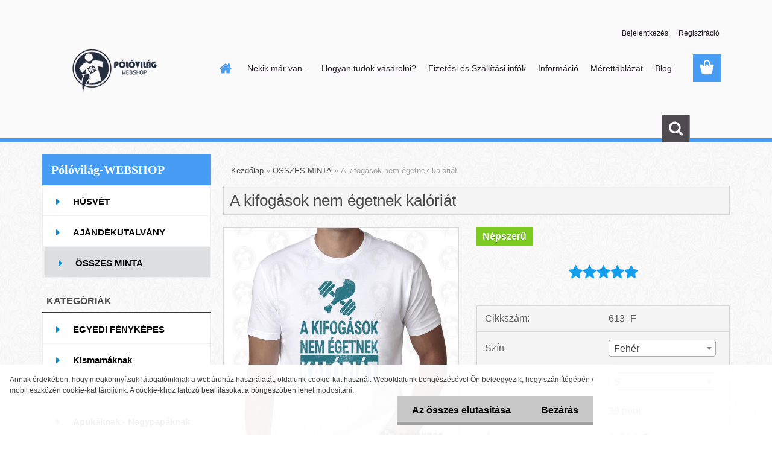

--- FILE ---
content_type: text/html; charset=utf-8
request_url: https://www.polovilag-webshop.hu/A-kifogasok-nem-egetnek-kaloriat-d211_2502838.htm
body_size: 24003
content:


        <!DOCTYPE html>
    <html xmlns:og="http://ogp.me/ns#" xmlns:fb="http://www.facebook.com/2008/fbml" lang="hu" class="tmpl__3rs13">
      <head>
          <script>
              window.cookie_preferences = getCookieSettings('cookie_preferences');
              window.cookie_statistics = getCookieSettings('cookie_statistics');
              window.cookie_marketing = getCookieSettings('cookie_marketing');

              function getCookieSettings(cookie_name) {
                  if (document.cookie.length > 0)
                  {
                      cookie_start = document.cookie.indexOf(cookie_name + "=");
                      if (cookie_start != -1)
                      {
                          cookie_start = cookie_start + cookie_name.length + 1;
                          cookie_end = document.cookie.indexOf(";", cookie_start);
                          if (cookie_end == -1)
                          {
                              cookie_end = document.cookie.length;
                          }
                          return unescape(document.cookie.substring(cookie_start, cookie_end));
                      }
                  }
                  return false;
              }
          </script>
                    <script async src="https://www.googletagmanager.com/gtag/js?id=P9JW9JH"></script>
                <script>(function(w,d,s,l,i){w[l]=w[l]||[];w[l].push({'gtm.start':
          new Date().getTime(),event:'gtm.js'});var f=d.getElementsByTagName(s)[0],
        j=d.createElement(s),dl=l!='dataLayer'?'&l='+l:'';j.async=true;j.src=
        'https://www.googletagmanager.com/gtm.js?id='+i+dl;f.parentNode.insertBefore(j,f);
      })(window,document,'script','dataLayer','GTM-P9JW9JH');
        window.dataLayer = window.dataLayer || [];
        window.dataLayer.push({
            event: 'eec.pageview',
            clientIP: '18.188.201.XX'
        });

    </script>
        <script>
      // Create BP element on the window
      window["bp"] = window["bp"] || function () {
        (window["bp"].q = window["bp"].q || []).push(arguments);
      };
      window["bp"].l = 1 * new Date();

      // Insert a script tag on the top of the head to load bp.js
      scriptElement = document.createElement("script");
      firstScript = document.getElementsByTagName("script")[0];
      scriptElement.async = true;
      scriptElement.src = 'https://pixel.barion.com/bp.js';
      firstScript.parentNode.insertBefore(scriptElement, firstScript);

      // Send init event
      bp('init', 'addBarionPixelId', 'BP-vyoDfub55j-B3');
    </script>

    <noscript>
      <img height="1" width="1" style="display:none" alt="Barion Pixel" src="https://pixel.barion.com/a.gif?ba_pixel_id='BP-vyoDfub55j-B3'&ev=contentView&noscript=1">
    </noscript>
            <title>ÖSSZES MINTA | A kifogások nem égetnek kalóriát | Egyedi feliratos pólók, fényképes ajándékok </title>
        <script type="text/javascript">var action_unavailable='action_unavailable';var id_language = 'hu';var id_country_code = 'HU';var language_code = 'hu-HU';var path_request = '/request.php';var type_request = 'POST';var cache_break = "2511"; var enable_console_debug = false; var enable_logging_errors = false;var administration_id_language = 'hu';var administration_id_country_code = 'HU';</script>          <script type="text/javascript" src="//ajax.googleapis.com/ajax/libs/jquery/1.8.3/jquery.min.js"></script>
          <script type="text/javascript" src="//code.jquery.com/ui/1.12.1/jquery-ui.min.js" ></script>
                  <script src="/wa_script/js/jquery.hoverIntent.minified.js?_=2025-01-14-11-59" type="text/javascript"></script>
        <script type="text/javascript" src="/admin/jscripts/jquery.qtip.min.js?_=2025-01-14-11-59"></script>
                  <script src="/wa_script/js/jquery.selectBoxIt.min.js?_=2025-01-14-11-59" type="text/javascript"></script>
                  <script src="/wa_script/js/bs_overlay.js?_=2025-01-14-11-59" type="text/javascript"></script>
        <script src="/wa_script/js/bs_design.js?_=2025-01-14-11-59" type="text/javascript"></script>
        <script src="/admin/jscripts/wa_translation.js?_=2025-01-14-11-59" type="text/javascript"></script>
        <link rel="stylesheet" type="text/css" href="/css/jquery.selectBoxIt.wa_script.css?_=2025-01-14-11-59" media="screen, projection">
        <link rel="stylesheet" type="text/css" href="/css/jquery.qtip.lupa.css?_=2025-01-14-11-59">
        
                  <script src="/wa_script/js/jquery.colorbox-min.js?_=2025-01-14-11-59" type="text/javascript"></script>
          <link rel="stylesheet" type="text/css" href="/css/colorbox.css?_=2025-01-14-11-59">
          <script type="text/javascript">
            jQuery(document).ready(function() {
              (function() {
                function createGalleries(rel) {
                  var regex = new RegExp(rel + "\\[(\\d+)]"),
                      m, group = "g_" + rel, groupN;
                  $("a[rel*=" + rel + "]").each(function() {
                    m = regex.exec(this.getAttribute("rel"));
                    if(m) {
                      groupN = group + m[1];
                    } else {
                      groupN = group;
                    }
                    $(this).colorbox({
                      rel: groupN,
                      slideshow:true,
                       maxWidth: "85%",
                       maxHeight: "85%",
                       returnFocus: false
                    });
                  });
                }
                createGalleries("lytebox");
                createGalleries("lyteshow");
              })();
            });</script>
          <script type="text/javascript">
      function init_products_hovers()
      {
        jQuery(".product").hoverIntent({
          over: function(){
            jQuery(this).find(".icons_width_hack").animate({width: "130px"}, 300, function(){});
          } ,
          out: function(){
            jQuery(this).find(".icons_width_hack").animate({width: "10px"}, 300, function(){});
          },
          interval: 40
        });
      }
      jQuery(document).ready(function(){

        jQuery(".param select, .sorting select").selectBoxIt();

        jQuery(".productFooter").click(function()
        {
          var $product_detail_link = jQuery(this).parent().find("a:first");

          if($product_detail_link.length && $product_detail_link.attr("href"))
          {
            window.location.href = $product_detail_link.attr("href");
          }
        });
        init_products_hovers();
        
        ebar_details_visibility = {};
        ebar_details_visibility["user"] = false;
        ebar_details_visibility["basket"] = false;

        ebar_details_timer = {};
        ebar_details_timer["user"] = setTimeout(function(){},100);
        ebar_details_timer["basket"] = setTimeout(function(){},100);

        function ebar_set_show($caller)
        {
          var $box_name = $($caller).attr("id").split("_")[0];

          ebar_details_visibility["user"] = false;
          ebar_details_visibility["basket"] = false;

          ebar_details_visibility[$box_name] = true;

          resolve_ebar_set_visibility("user");
          resolve_ebar_set_visibility("basket");
        }

        function ebar_set_hide($caller)
        {
          var $box_name = $($caller).attr("id").split("_")[0];

          ebar_details_visibility[$box_name] = false;

          clearTimeout(ebar_details_timer[$box_name]);
          ebar_details_timer[$box_name] = setTimeout(function(){resolve_ebar_set_visibility($box_name);},300);
        }

        function resolve_ebar_set_visibility($box_name)
        {
          if(   ebar_details_visibility[$box_name]
             && jQuery("#"+$box_name+"_detail").is(":hidden"))
          {
            jQuery("#"+$box_name+"_detail").slideDown(300);
          }
          else if(   !ebar_details_visibility[$box_name]
                  && jQuery("#"+$box_name+"_detail").not(":hidden"))
          {
            jQuery("#"+$box_name+"_detail").slideUp(0, function() {
              $(this).css({overflow: ""});
            });
          }
        }

        
        jQuery("#user_icon").hoverIntent({
          over: function(){
            ebar_set_show(this);
            jQuery("#ebar_right_content .img_cart, #basket_icon").qtip("hide");
          } ,
          out: function(){
            ebar_set_hide(this);
          },
          interval: 40
        });
        
        jQuery("#user_icon").click(function(e)
        {
          if(jQuery(e.target).attr("id") == "user_icon")
          {
            window.location.href = "https://www.polovilag-webshop.hu/polovilag/e-login/";
          }
        });

        jQuery("#basket_icon").click(function(e)
        {
          if(jQuery(e.target).attr("id") == "basket_icon")
          {
            window.location.href = "https://www.polovilag-webshop.hu/polovilag/e-basket/";
          }
        });
      BS.Basket.$default_top_basket = false;
      });
    </script>        <meta http-equiv="Content-language" content="hu">
        <meta http-equiv="Content-Type" content="text/html; charset=utf-8">
        <meta name="language" content="Hungary">
        <meta name="keywords" content="30 eves,40 eves,50 eves,60 eves,70 eves,születésnapra,szülinapi póló,jubileum,egyedi póló,online polo,polo tervezes ">
        <meta name="description" content="Boltokban nem kapható! A MINTA JOGVÉDETT, mindennemű másolása, engedély nélküli, illetéktelen felhasználása azonnali jogi lépéseket von maga után.
 ">
        <meta name="revisit-after" content="1 Days">
        <meta name="distribution" content="global">
        <meta name="expires" content="never">
                  <meta name="expires" content="never">
                    <link rel="previewimage" href="https://www.polovilag-webshop.hu/fotky5525/fotos/_vyr_211kifogasok-nem-egetnek-kaloriat-fittnes-eletmod-edzes-dieta-kaja-etkezes.jpg" />
                    <link rel="canonical" href="https://www.polovilag-webshop.hu/A-kifogasok-nem-egetnek-kaloriat-d211_2502838.htm?tab=description"/>
          <meta property="og:image" content="http://www.polovilag-webshop.hu/fotky5525/fotos/_vyrn_211kifogasok-nem-egetnek-kaloriat-fittnes-eletmod-edzes-dieta-kaja-etkezes.png" />
<meta property="og:image:secure_url" content="https://www.polovilag-webshop.hu/fotky5525/fotos/_vyrn_211kifogasok-nem-egetnek-kaloriat-fittnes-eletmod-edzes-dieta-kaja-etkezes.png" />
<meta property="og:image:type" content="image/jpeg" />
<meta property="og:url" content="http://www.polovilag-webshop.hu/polovilag/eshop/6-1-Vicces-poenos/0/5/211-A-kifogasok-nem-egetnek-kaloriat-feliratos-polo" />
<meta property="og:title" content="A kifogások nem égetnek kalóriát - feliratos póló" />
<meta property="og:description" content="Boltokban nem kapható! A MINTA JOGVÉDETT, mindennemű másolása, engedély nélküli, illetéktelen felhasználása azonnali jogi lépéseket von maga után.
 " />
<meta property="og:type" content="product" />
<meta property="og:site_name" content="Egyedi feliratos pólók, fényképes ajándékok " />

<meta name="google-site-verification" content="-jZFx_gdDUqU_K4fcLcWn0YWXxsAkGaPeuZMPs3Ey0Q"/>            <meta name="robots" content="index, follow">
                      <link href="//www.polovilag-webshop.hu/fotky5525/polovili.jpg" rel="icon" type="image/jpeg">
          <link rel="shortcut icon" type="image/jpeg" href="//www.polovilag-webshop.hu/fotky5525/polovili.jpg">
                  <link rel="stylesheet" type="text/css" href="/css/lang_dependent_css/lang_hu.css?_=2025-01-14-11-59" media="screen, projection">
                <link rel='stylesheet' type='text/css' href='/wa_script/js/styles.css?_=2025-01-14-11-59'>
        <script language='javascript' type='text/javascript' src='/wa_script/js/javascripts.js?_=2025-01-14-11-59'></script>
        <script language='javascript' type='text/javascript' src='/wa_script/js/check_tel.js?_=2025-01-14-11-59'></script>
          <script src="/assets/javascripts/buy_button.js?_=2025-01-14-11-59"></script>
            <script type="text/javascript" src="/wa_script/js/bs_user.js?_=2025-01-14-11-59"></script>
        <script type="text/javascript" src="/wa_script/js/bs_fce.js?_=2025-01-14-11-59"></script>
        <script type="text/javascript" src="/wa_script/js/bs_fixed_bar.js?_=2025-01-14-11-59"></script>
        <script type="text/javascript" src="/bohemiasoft/js/bs.js?_=2025-01-14-11-59"></script>
        <script src="/wa_script/js/jquery.number.min.js?_=2025-01-14-11-59" type="text/javascript"></script>
        <script type="text/javascript">
            BS.User.id = 5525;
            BS.User.domain = "polovilag";
            BS.User.is_responsive_layout = true;
            BS.User.max_search_query_length = 50;
            BS.User.max_autocomplete_words_count = 5;

            WA.Translation._autocompleter_ambiguous_query = ' A keresett szó túl gyakori. Kérjük, adjon meg több betűt vagy szót, vagy folytassa a keresést az űrlap elküldésével.';
            WA.Translation._autocompleter_no_results_found = ' Nincs találat a keresett kifejezésre.';
            WA.Translation._error = " Hiba";
            WA.Translation._success = " Siker";
            WA.Translation._warning = " Figyelem";
            WA.Translation._multiples_inc_notify = '<p class="multiples-warning"><strong>Rendelési mennyiség a #inc# többszöröse lehet.</strong><br><small> A rendelési mennyiséget ennek megfelelően növeltük meg.</small></p>';
            WA.Translation._shipping_change_selected = " Módosítás...";
            WA.Translation._shipping_deliver_to_address = "_shipping_deliver_to_address";

            BS.Design.template = {
              name: "3rs13",
              is_selected: function(name) {
                if(Array.isArray(name)) {
                  return name.indexOf(this.name) > -1;
                } else {
                  return name === this.name;
                }
              }
            };
            BS.Design.isLayout3 = true;
            BS.Design.templates = {
              TEMPLATE_ARGON: "argon",TEMPLATE_NEON: "neon",TEMPLATE_CARBON: "carbon",TEMPLATE_XENON: "xenon",TEMPLATE_AURUM: "aurum",TEMPLATE_CUPRUM: "cuprum",TEMPLATE_ERBIUM: "erbium",TEMPLATE_CADMIUM: "cadmium",TEMPLATE_BARIUM: "barium",TEMPLATE_CHROMIUM: "chromium",TEMPLATE_SILICIUM: "silicium",TEMPLATE_IRIDIUM: "iridium",TEMPLATE_INDIUM: "indium",TEMPLATE_OXYGEN: "oxygen",TEMPLATE_HELIUM: "helium",TEMPLATE_FLUOR: "fluor",TEMPLATE_FERRUM: "ferrum",TEMPLATE_TERBIUM: "terbium",TEMPLATE_URANIUM: "uranium",TEMPLATE_ZINCUM: "zincum",TEMPLATE_CERIUM: "cerium",TEMPLATE_KRYPTON: "krypton",TEMPLATE_THORIUM: "thorium",TEMPLATE_ETHERUM: "etherum",TEMPLATE_KRYPTONIT: "kryptonit",TEMPLATE_TITANIUM: "titanium",TEMPLATE_PLATINUM: "platinum"            };
        </script>
                  <script src="/js/progress_button/modernizr.custom.js"></script>
                      <link rel="stylesheet" type="text/css" href="/bower_components/owl.carousel/dist/assets/owl.carousel.min.css" />
            <link rel="stylesheet" type="text/css" href="/bower_components/owl.carousel/dist/assets/owl.theme.default.min.css" />
            <script src="/bower_components/owl.carousel/dist/owl.carousel.min.js"></script>
                    <link rel="stylesheet" type="text/css" href="//static.bohemiasoft.com/jave/style.css?_=2025-01-14-11-59" media="screen">
                    <link rel="stylesheet" type="text/css" href="/css/font-awesome.4.7.0.min.css" media="screen">
          <link rel="stylesheet" type="text/css" href="/sablony/nove/3rs13/3rs13blue/css/product_var3.css?_=2025-01-14-11-59" media="screen">
                    <link rel="stylesheet"
                type="text/css"
                id="tpl-editor-stylesheet"
                href="/sablony/nove/3rs13/3rs13blue/css/colors.css?_=2025-01-14-11-59"
                media="screen">

          <meta name="viewport" content="width=device-width, initial-scale=1.0">
          <link rel="stylesheet" 
                   type="text/css" 
                   href="https://static.bohemiasoft.com/custom-css/argon.css?_1764923345" 
                   media="screen"><link rel="stylesheet" type="text/css" href="/css/steps_order.css?_=2025-01-14-11-59" media="screen"><style type="text/css">
               <!--#site_logo{
                  width: 275px;
                  height: 100px;
                  background-image: url('/fotky5525/design_setup/images/logo_polovilag-webshop_logo-kicsi.png?cache_time=1579768701');
                  background-repeat: no-repeat;
                  
                }html body .myheader { 
          background-image: url('/fotky5525/design_setup/images/custom_image_centerpage.png?cache_time=1579768701');
          border: black;
          background-repeat: no-repeat;
          background-position: 50% 50%;
          
        }#page_background{
                  background-image: url('/fotky5525/design_setup/images/custom_image_aroundpage.png?cache_time=1579768701');
                  background-repeat: repeat;
                  background-position: 50% 50%;
                  background-color: transparent;
                }.bgLupa{
                  padding: 0;
                  border: none;
                }
      /***font kategorie***/
      body #page .leftmenu2 ul li a {
                  color: #080707!important;
      }
      body #page .leftmenu ul li a {
                  color: #080707!important;
      }
      /***pozadi kategorie - hover, active***/
      body #page .leftmenu2 ul li a:hover, body #page .leftmenu2 ul li.leftmenuAct a {
                  background-color:#dcdee0!important;
      }
      #left-box .leftmenu > ul > li:hover > a, html #page ul li.leftmenuAct a, #left-box ul li a:hover {
                  background-color:#dcdee0!important;
      }
      /***before kategorie***/
      #left-box li a::before {
                  color: #0a8ed9!important; 
        } 
      /***font podkategorie***/
      body #page .leftmenu2 ul ul li a {
                  color:#030303!important;
        }
      body #page .leftmenu ul ul li a, body #page .leftmenu ul li.leftmenuAct ul li a {
            color:#030303!important;
            border-color:#030303!important;
        }
      /***pozadi podkategorie***/
      body #page .leftmenu2 ul ul li a {
                  background-color:#c0d5f5!important;
      }
      body #page .leftmenu ul ul li a, #left-box .leftmenu ul ul::after, #left-box .leftmenu ul ul, html #page ul ul li.leftmenuAct {
                  background-color:#c0d5f5!important;
      }
      /***pozadi podkategorie - hover, active***/
      body #page .leftmenu2 ul ul li a:hover, body #page .leftmenu2 ul ul li.leftmenu2Act a{
                  background-color:#dde7f2!important;
        }
      body #page .leftmenu ul ul li a:hover, body #page .leftmenu ul ul li.leftmenuAct a{
                  border-color:#dde7f2!important;
        }
      /***before podkategorie***/
      html #left-box .leftmenu2 ul ul a::before{
                  color: #0a0a0a!important; 
        }
      html #left-box .leftmenu ul ul a::before{
                  color: #0a0a0a!important; 
      }

 :root { 
 }
-->
                </style>          <link rel="stylesheet" type="text/css" href="/fotky5525/design_setup/css/user_defined.css?_=1613994740" media="screen, projection">
                    <script type="text/javascript" src="/admin/jscripts/wa_dialogs.js?_=2025-01-14-11-59"></script>
            <script>
      $(document).ready(function() {
        if (getCookie('show_cookie_message' + '_5525_hu') != 'no') {
          if($('#cookies-agreement').attr('data-location') === '0')
          {
            $('.cookies-wrapper').css("top", "0px");
          }
          else
          {
            $('.cookies-wrapper').css("bottom", "0px");
          }
          $('.cookies-wrapper').show();
        }

        $('#cookies-notify__close').click(function() {
          setCookie('show_cookie_message' + '_5525_hu', 'no');
          $('#cookies-agreement').slideUp();
          $("#masterpage").attr("style", "");
          setCookie('cookie_preferences', 'true');
          setCookie('cookie_statistics', 'true');
          setCookie('cookie_marketing', 'true');
          window.cookie_preferences = true;
          window.cookie_statistics = true;
          window.cookie_marketing = true;
          if(typeof gtag === 'function') {
              gtag('consent', 'update', {
                  'ad_storage': 'granted',
                  'analytics_storage': 'granted',
                  'ad_user_data': 'granted',
                  'ad_personalization': 'granted'
              });
          }
         return false;
        });

        $("#cookies-notify__disagree").click(function(){
            save_preferences();
        });

        $('#cookies-notify__preferences-button-close').click(function(){
            var cookies_notify_preferences = $("#cookies-notify-checkbox__preferences").is(':checked');
            var cookies_notify_statistics = $("#cookies-notify-checkbox__statistics").is(':checked');
            var cookies_notify_marketing = $("#cookies-notify-checkbox__marketing").is(':checked');
            save_preferences(cookies_notify_preferences, cookies_notify_statistics, cookies_notify_marketing);
        });

        function save_preferences(preferences = false, statistics = false, marketing = false)
        {
            setCookie('show_cookie_message' + '_5525_hu', 'no');
            $('#cookies-agreement').slideUp();
            $("#masterpage").attr("style", "");
            setCookie('cookie_preferences', preferences);
            setCookie('cookie_statistics', statistics);
            setCookie('cookie_marketing', marketing);
            window.cookie_preferences = preferences;
            window.cookie_statistics = statistics;
            window.cookie_marketing = marketing;
            if(marketing && typeof gtag === 'function')
            {
                gtag('consent', 'update', {
                    'ad_storage': 'granted'
                });
            }
            if(statistics && typeof gtag === 'function')
            {
                gtag('consent', 'update', {
                    'analytics_storage': 'granted',
                    'ad_user_data': 'granted',
                    'ad_personalization': 'granted',
                });
            }
            if(marketing === false && BS && BS.seznamIdentity) {
                BS.seznamIdentity.clearIdentity();
            }
        }

        /**
         * @param {String} cookie_name
         * @returns {String}
         */
        function getCookie(cookie_name) {
          if (document.cookie.length > 0)
          {
            cookie_start = document.cookie.indexOf(cookie_name + "=");
            if (cookie_start != -1)
            {
              cookie_start = cookie_start + cookie_name.length + 1;
              cookie_end = document.cookie.indexOf(";", cookie_start);
              if (cookie_end == -1)
              {
                cookie_end = document.cookie.length;
              }
              return unescape(document.cookie.substring(cookie_start, cookie_end));
            }
          }
          return "";
        }
        
        /**
         * @param {String} cookie_name
         * @param {String} value
         */
        function setCookie(cookie_name, value) {
          var time = new Date();
          time.setTime(time.getTime() + 365*24*60*60*1000); // + 1 rok
          var expires = "expires="+time.toUTCString();
          document.cookie = cookie_name + "=" + escape(value) + "; " + expires + "; path=/";
        }
      });
    </script>
    <script async src="https://www.googletagmanager.com/gtag/js?id=AW-1009775434"></script><script>
window.dataLayer = window.dataLayer || [];
function gtag(){dataLayer.push(arguments);}
gtag('js', new Date());
gtag('config', 'AW-1009775434', { debug_mode: true });
</script>        <script type="text/javascript" src="/wa_script/js/search_autocompleter.js?_=2025-01-14-11-59"></script>
                <link rel="stylesheet" type="text/css" href="/assets/vendor/magnific-popup/magnific-popup.css" />
      <script src="/assets/vendor/magnific-popup/jquery.magnific-popup.js"></script>
      <script type="text/javascript">
        BS.env = {
          decPoint: ",",
          basketFloatEnabled: false        };
      </script>
      <script type="text/javascript" src="/node_modules/select2/dist/js/select2.min.js"></script>
      <script type="text/javascript" src="/node_modules/maximize-select2-height/maximize-select2-height.min.js"></script>
      <script type="text/javascript">
        (function() {
          $.fn.select2.defaults.set("language", {
            noResults: function() {return " Nincs találat."},
            inputTooShort: function(o) {
              var n = o.minimum - o.input.length;
              return "_input_too_short".replace("#N#", n);
            }
          });
          $.fn.select2.defaults.set("width", "100%")
        })();

      </script>
      <link type="text/css" rel="stylesheet" href="/node_modules/select2/dist/css/select2.min.css" />
      <script type="text/javascript" src="/wa_script/js/countdown_timer.js?_=2025-01-14-11-59"></script>
      <script type="text/javascript" src="/wa_script/js/app.js?_=2025-01-14-11-59"></script>
      <script type="text/javascript" src="/node_modules/jquery-validation/dist/jquery.validate.min.js"></script>

                <link rel="stylesheet" type="text/css" href="/fotky5525/design_setup/css/__style.css?_=1605712002" />
          
          </head>
          <script type="text/javascript">
        var fb_pixel = 'active';
      </script>
      <script type="text/javascript" src="/wa_script/js/fb_pixel_func.js"></script>
        <body class="lang-hu layout3 not-home page-product-detail page-product-211 basket-empty slider_available template-slider-custom vat-payer-n alternative-currency-n" >
      <!-- Google Tag Manager (noscript) end -->
    <noscript><iframe src="https://www.googletagmanager.com/ns.html?id=GTM-P9JW9JH"
                      height="0" width="0" style="display:none;visibility:hidden"></iframe></noscript>
    <!-- End Google Tag Manager (noscript) -->
          <a name="topweb"></a>
            <div id="cookies-agreement" class="cookies-wrapper" data-location="1"
         >
      <div class="cookies-notify-background"></div>
      <div class="cookies-notify" style="display:block!important;">
        <div class="cookies-notify__bar">
          <div class="cookies-notify__bar1">
            <div class="cookies-notify__text"
                                 >
                Annak érdekében, hogy megkönnyítsük látogatóinknak a webáruház használatát, oldalunk cookie-kat használ. Weboldalunk böngészésével Ön beleegyezik, hogy számítógépén / mobil eszközén cookie-kat tároljunk. A cookie-khoz tartozó beállításokat a böngészőben lehet módosítani.            </div>
            <div class="cookies-notify__button">
                <a href="#" id="cookies-notify__disagree" class="secondary-btn"
                   style="color: #000000;
                           background-color: #c8c8c8;
                           opacity: 1"
                >Az összes elutasítása</a>
              <a href="#" id="cookies-notify__close"
                 style="color: #000000;
                        background-color: #c8c8c8;
                        opacity: 1"
                >Bezárás</a>
            </div>
          </div>
                    </div>
      </div>
    </div>
    
  <div id="responsive_layout_large"></div><div id="page">    <script type="text/javascript">
      var responsive_articlemenu_name = ' Menü';
      var responsive_eshopmenu_name = ' Termékek';
    </script>
        <link rel="stylesheet" type="text/css" href="/css/masterslider.css?_=2025-01-14-11-59" media="screen, projection">
    <script type="text/javascript" src="/js/masterslider.min.js"></script>
    <div class="myheader">
                <div class="navigate_bar">
            <div class="logo-wrapper">
            <a id="site_logo" href="//www.polovilag-webshop.hu" class="mylogo" aria-label="Logo"></a>
    </div>
                        <!--[if IE 6]>
    <style>
    #main-menu ul ul{visibility:visible;}
    </style>
    <![endif]-->

    
    <div id="topmenu"><!-- TOPMENU -->
            <div id="main-menu" class="">
                 <ul>
            <li class="eshop-menu-home">
              <a href="//www.polovilag-webshop.hu" class="top_parent_act" aria-label="Homepage">
                              </a>
            </li>
          </ul>
          
<ul><li class="eshop-menu-8 eshop-menu-order-1 eshop-menu-odd"><a href="/Nekik-mar-van-a8_0.htm"  class="top_parent">Nekik már van...</a>
</li></ul>
<ul><li class="eshop-menu-4 eshop-menu-order-2 eshop-menu-even"><a href="/Hogyan-tudok-vasarolni-a4_0.htm"  class="top_parent">Hogyan tudok vásárolni?</a>
</li></ul>
<ul><li class="eshop-menu-5 eshop-menu-order-3 eshop-menu-odd"><a href="/Fizetesi-es-Szallitasi-infok-a5_0.htm"  class="top_parent">Fizetési és Szállítási infók</a>
</li></ul>
<ul><li class="eshop-menu-1 eshop-menu-order-4 eshop-menu-even"><a href="/Informacio-a1_0.htm"  class="top_parent">Információ</a> <ul><!--[if lte IE 7]><table><tr><td><![endif]--> <li class="eshop-submenu-13"><a href="/Adatvedelmi-tajekoztato-a1_13.htm" >Adatvédelmi_tájékoztató</a></li><li class="eshop-submenu-5"><a href="/ASZF-a1_5.htm" >ÁSZF</a></li><li class="eshop-submenu-6"><a href="/Kapcsolat-a1_6.htm" >Kapcsolat</a></li><li class="eshop-submenu-7"><a href="/Rolunk-a1_7.htm" >Rólunk</a></li><li class="eshop-submenu-14"><a href="/TERMEK-INFOK-a1_14.htm" >TERMÉK INFÓK</a></li> <!--[if lte IE 7]></td></tr></table><![endif]--></ul> 
</li></ul>
<ul><li class="eshop-menu-6 eshop-menu-order-5 eshop-menu-odd"><a href="/Merettablazat-a6_0.htm"  class="top_parent">Mérettáblázat</a>
</li></ul>          <ul>
            <li class="eshop-menu-blog">
              <a href="//www.polovilag-webshop.hu/blog" class="top_parent">
                Blog              </a>
            </li>
          </ul>
              </div>
    </div><!-- END TOPMENU -->
        <div id="search">
      <form name="search" id="searchForm" action="/search-engine.htm" method="GET" enctype="multipart/form-data">
        <label for="q" class="title_left2"> Hľadanie</label>
        <p>
          <input name="slovo" type="text" class="inputBox" id="q" placeholder=" Kereső kifejezés" maxlength="50">
          
          <input type="hidden" id="source_service" value="www.eshop-gyorsan.hu">
        </p>
        <div class="wrapper_search_submit">
          <input type="submit" class="search_submit" aria-label="search" name="search_submit" value="">
        </div>
        <div id="search_setup_area">
          <input id="hledatjak2" checked="checked" type="radio" name="hledatjak" value="2">
          <label for="hledatjak2">Termékek keresése</label>
          <br />
          <input id="hledatjak1"  type="radio" name="hledatjak" value="1">
          <label for="hledatjak1">Cikkek keresése</label>
                    <script type="text/javascript">
            function resolve_search_mode_visibility()
            {
              if (jQuery('form[name=search] input').is(':focus'))
              {
                if (jQuery('#search_setup_area').is(':hidden'))
                {
                  jQuery('#search_setup_area').slideDown(400);
                }
              }
              else
              {
                if (jQuery('#search_setup_area').not(':hidden'))
                {
                  jQuery('#search_setup_area').slideUp(400);
                }
              }
            }

            $('form[name=search] input').click(function() {
              this.focus();
            });

            jQuery('form[name=search] input')
                .focus(function() {
                  resolve_search_mode_visibility();
                })
                .blur(function() {
                  setTimeout(function() {
                    resolve_search_mode_visibility();
                  }, 1000);
                });

          </script>
                  </div>
      </form>
    </div>
          </div>
          </div>
    <div id="page_background">      <div class="hack-box"><!-- HACK MIN WIDTH FOR IE 5, 5.5, 6  -->
                  <div id="masterpage" style="margin-bottom:95px;"><!-- MASTER PAGE -->
              <div id="header">          </div><!-- END HEADER -->
          
  <div id="ebar" class="" >        <div id="ebar_set">
                <div id="user_icon">

                            <div id="user_detail">
                    <div id="user_arrow_tag"></div>
                    <div id="user_content_tag">
                        <div id="user_content_tag_bg">
                            <a href="/polovilag/e-login/"
                               class="elink user_login_text"
                               >
                               Bejelentkezés                            </a>
                            <a href="/polovilag/e-register/"
                               class="elink user-logout user_register_text"
                               >
                               Regisztráció                            </a>
                        </div>
                    </div>
                </div>
            
        </div>
        
                <div id="basket_icon" >
            <div id="basket_detail">
                <div id="basket_arrow_tag"></div>
                <div id="basket_content_tag">
                    <a id="quantity_tag" href="/polovilag/e-basket" rel="nofollow" class="elink"><span class="quantity_count">0</span></a>
                                    </div>
            </div>
        </div>
                <a id="basket_tag"
           href="polovilag/e-basket"
           rel="nofollow"
           class="elink">
            <span id="basket_tag_left">&nbsp;</span>
            <span id="basket_tag_right">
                0 db            </span>
        </a>
                </div></div>          <div id="aroundpage"><!-- AROUND PAGE -->
            
      <!-- LEFT BOX -->
      <div id="left-box">
              <div class="menu-typ-1" id="left_eshop">
                <p class="title_left_eshop">Pólóvilág-WEBSHOP</p>
          
        <div id="inleft_eshop">
          <div class="leftmenu2">
                <ul class="root-eshop-menu">
              <li class="leftmenuDef category-menu-30 category-menu-order-1 category-menu-odd">
          <a href="/husvet">            <strong>
              HÚSVÉT            </strong>
            </a>        </li>

                <li class="leftmenuDef category-menu-37 category-menu-order-2 category-menu-even">
          <a href="/ajandekutalvany">            <strong>
              AJÁNDÉKUTALVÁNY            </strong>
            </a>        </li>

                <li class="leftmenuAct category-menu-18 category-menu-order-3 category-menu-odd">
          <a href="/osszes-minta">            <strong>
              ÖSSZES MINTA            </strong>
            </a>        </li>

            <ul class="eshop-submenu level-2">
          </ul>
      <style>
        #left-box .remove_point a::before
        {
          display: none;
        }
      </style>
            <li class="leftmenuCat category-menu-sep-5 category-menu-sep-order-1">
                      <strong>
              KATEGÓRIÁK            </strong>
                    </li>

                <li class="leftmenuDef category-menu-44 category-menu-order-4 category-menu-even">
          <a href="/egyedi-fenykepes-termekek">            <strong>
              EGYEDI FÉNYKÉPES TERMÉKEK            </strong>
            </a>        </li>

                <li class="leftmenuDef category-menu-43 category-menu-order-5 category-menu-odd">
          <a href="/kismamaknak">            <strong>
              Kismamáknak            </strong>
            </a>        </li>

                <li class="leftmenuDef category-menu-3 category-menu-order-6 category-menu-even">
          <a href="/anyukaknak-nagymamaknak">            <strong>
              Anyukáknak - Nagymamáknak            </strong>
            </a>        </li>

                <li class="leftmenuDef category-menu-1 category-menu-order-7 category-menu-odd">
          <a href="/apukaknak-nagypapaknak">            <strong>
              Apukáknak - Nagypapáknak            </strong>
            </a>        </li>

                <li class="leftmenuDef category-menu-19 category-menu-order-8 category-menu-even">
          <a href="/csaladi-szettek">            <strong>
              Családi szettek            </strong>
            </a>        </li>

                <li class="leftmenuDef category-menu-15 category-menu-order-9 category-menu-odd">
          <a href="/gyerekeknek-babaknak">            <strong>
              Gyerekeknek - babáknak            </strong>
            </a>        </li>

                <li class="leftmenuDef category-menu-8 category-menu-order-10 category-menu-even">
          <a href="/ikrek-twins">            <strong>
              Ikrek - twins            </strong>
            </a>        </li>

                <li class="leftmenuDef category-menu-11 category-menu-order-11 category-menu-odd">
          <a href="/szuletesnapra">            <strong>
              Születésnapra            </strong>
            </a>        </li>

                <li class="leftmenuDef category-menu-46 category-menu-order-12 category-menu-even">
          <a href="/nevnapra">            <strong>
              Névnapra            </strong>
            </a>        </li>

                <li class="leftmenuDef category-menu-49 category-menu-order-13 category-menu-odd">
          <a href="/allatos">            <strong>
              Állatos            </strong>
            </a>        </li>

                <li class="leftmenuDef category-menu-6 category-menu-order-14 category-menu-even">
          <a href="/vicces-poenos">            <strong>
              Vicces, poénos            </strong>
            </a>        </li>

                <li class="leftmenuDef category-menu-50 category-menu-order-15 category-menu-odd">
          <a href="/fesztival-koncert-buli-polok">            <strong>
              Fesztivál koncert buli pólók            </strong>
            </a>        </li>

                <li class="leftmenuDef category-menu-45 category-menu-order-16 category-menu-even">
          <a href="/foglalkozasok">            <strong>
              Munka            </strong>
            </a>        </li>

                <li class="leftmenuDef category-menu-48 category-menu-order-17 category-menu-odd">
          <a href="/sport">            <strong>
              Sport            </strong>
            </a>        </li>

                <li class="leftmenuDef category-menu-9 category-menu-order-18 category-menu-even">
          <a href="/hobbi">            <strong>
              Hobbi            </strong>
            </a>        </li>

                <li class="leftmenuDef category-menu-10 category-menu-order-19 category-menu-odd">
          <a href="/paros-polok">            <strong>
              Páros pólók            </strong>
            </a>        </li>

                <li class="leftmenuDef category-menu-31 category-menu-order-20 category-menu-even">
          <a href="/ANYAK-NAPJA">            <strong>
              ANYÁK NAPJA            </strong>
            </a>        </li>

                <li class="leftmenuDef category-menu-32 category-menu-order-21 category-menu-odd">
          <a href="/apak-napja">            <strong>
              APÁK NAPJA            </strong>
            </a>        </li>

                <li class="leftmenuDef category-menu-33 category-menu-order-22 category-menu-even">
          <a href="/Ballagas-Pedagogusnap">            <strong>
              BALLAGÁS-Pedagógusnap            </strong>
            </a>        </li>

                <li class="leftmenuDef category-menu-28 category-menu-order-23 category-menu-odd">
          <a href="/legenybucsu-lanybucsu-eskuvo">            <strong>
              Legény-Lánybúcsú / Esküvő            </strong>
            </a>        </li>

                <li class="leftmenuDef category-menu-47 category-menu-order-24 category-menu-even">
          <a href="/valentin-napi-termekek">            <strong>
              VALENTIN NAP            </strong>
            </a>        </li>

                <li class="leftmenuDef category-menu-53 category-menu-order-25 category-menu-odd">
          <a href="/halloween-REMes-mintak">            <strong>
              Halloween - RÉMes minták            </strong>
            </a>        </li>

                <li class="leftmenuDef category-menu-16 category-menu-order-26 category-menu-even">
          <a href="/karacsony">            <strong>
              KARÁCSONY            </strong>
            </a>        </li>

                <li class="leftmenuCat category-menu-sep-17 category-menu-sep-order-2">
                      <strong>
              EGYEDI fényképes ajándékok            </strong>
                    </li>

                <li class="leftmenuDef category-menu-29 category-menu-order-27 category-menu-odd">
          <a href="/Bogre-c29_0_1.htm">            <strong>
              Bögre            </strong>
            </a>        </li>

                <li class="leftmenuDef category-menu-24 category-menu-order-28 category-menu-even">
          <a href="/Edenyfogo-c24_0_1.htm">            <strong>
              Edényfogó            </strong>
            </a>        </li>

                <li class="leftmenuDef category-menu-27 category-menu-order-29 category-menu-odd">
          <a href="/Egerpad-c27_0_1.htm">            <strong>
              Egérpad            </strong>
            </a>        </li>

                <li class="leftmenuDef category-menu-36 category-menu-order-30 category-menu-even">
          <a href="/Eloke-partedli-szakalka-c36_0_1.htm">            <strong>
              Előke-partedli-szakálka            </strong>
            </a>        </li>

                <li class="leftmenuDef category-menu-40 category-menu-order-31 category-menu-odd">
          <a href="/Flitteres-simogatos-termekek-c40_0_1.htm">            <strong>
              Flitteres - simogatós termékek            </strong>
            </a>        </li>

                <li class="leftmenuDef category-menu-39 category-menu-order-32 category-menu-even">
          <a href="/Hogomb-Fotogomb-c39_0_1.htm">            <strong>
              Hógömb-Fotógömb            </strong>
            </a>        </li>

                <li class="leftmenuDef category-menu-20 category-menu-order-33 category-menu-odd">
          <a href="/Hutomagnes-c20_0_1.htm">            <strong>
              Hűtőmágnes             </strong>
            </a>        </li>

                <li class="leftmenuDef category-menu-21 category-menu-order-34 category-menu-even">
          <a href="/Konyvjelzo-c21_0_1.htm">            <strong>
              Könyvjelző             </strong>
            </a>        </li>

                <li class="leftmenuDef category-menu-13 category-menu-order-35 category-menu-odd">
          <a href="/koteny">            <strong>
              Kötény             </strong>
            </a>        </li>

                <li class="leftmenuDef category-menu-35 category-menu-order-36 category-menu-even">
          <a href="/Kolap-Kotabla-c35_0_1.htm">            <strong>
              Kőlap - Kőtábla            </strong>
            </a>        </li>

                <li class="leftmenuDef category-menu-22 category-menu-order-37 category-menu-odd">
          <a href="/Kulcstartok-c22_0_1.htm">            <strong>
              Kulcstartók             </strong>
            </a>        </li>

                <li class="leftmenuDef category-menu-25 category-menu-order-38 category-menu-even">
          <a href="/Mobiltok-zsinoros-c25_0_1.htm">            <strong>
              Mobiltok - zsinóros            </strong>
            </a>        </li>

                <li class="leftmenuDef category-menu-26 category-menu-order-39 category-menu-odd">
          <a href="/Parna-c26_0_1.htm">            <strong>
              Párna             </strong>
            </a>        </li>

                <li class="leftmenuDef category-menu-34 category-menu-order-40 category-menu-even">
          <a href="/Penztarca-c34_0_1.htm">            <strong>
              Pénztárca            </strong>
            </a>        </li>

                <li class="leftmenuDef category-menu-52 category-menu-order-41 category-menu-odd">
          <a href="/Puzzle-Kirakos-jatek-c52_0_1.htm">            <strong>
              Puzzle - Kirakós játék            </strong>
            </a>        </li>

                <li class="leftmenuDef category-menu-23 category-menu-order-42 category-menu-even">
          <a href="/Szemuvegtorlo-kendo-c23_0_1.htm">            <strong>
              Szemüvegtörlő kendő            </strong>
            </a>        </li>

                <li class="leftmenuDef category-menu-38 category-menu-order-43 category-menu-odd">
          <a href="/textilpelenka">            <strong>
              Textilpelenka            </strong>
            </a>        </li>

                <li class="leftmenuDef category-menu-42 category-menu-order-44 category-menu-even">
          <a href="/Tornazsak-c42_0_1.htm">            <strong>
              Tornazsák            </strong>
            </a>        </li>

                <li class="leftmenuDef category-menu-41 category-menu-order-45 category-menu-odd">
          <a href="/uvegpolo">            <strong>
              Üvegpóló            </strong>
            </a>        </li>

                <li class="leftmenuDef category-menu-12 category-menu-order-46 category-menu-even">
          <a href="/Vaszonszatyor-c12_0_1.htm">            <strong>
              Vászonszatyor            </strong>
            </a>        </li>

            </ul>
      <style>
        #left-box .remove_point a::before
        {
          display: none;
        }
      </style>
              </div>
        </div>

        
        <div id="footleft1">
                  </div>

            </div>
          <div id="left3">
      <div id="inleft3_top"></div>
      <div id="inleft3">
        <div id="fb-root"> </div>
<p>
<script>// <![CDATA[
(function(d, s, id) {
  var js, fjs = d.getElementsByTagName(s)[0];
  if (d.getElementById(id)) return;
  js = d.createElement(s); js.id = id;
  js.src = "//connect.facebook.net/hu_HU/sdk.js#xfbml=1&version=v2.5";
  fjs.parentNode.insertBefore(js, fjs);
}(document, 'script', 'facebook-jssdk'));
// ]]></script>
</p>
<div class="fb-page" data-href="https://www.facebook.com/polovilag/" data-tabs="timeline" data-small-header="false" data-adapt-container-width="true" data-hide-cover="false" data-show-facepile="true">
<div class="fb-xfbml-parse-ignore">
<blockquote cite="https://www.facebook.com/polovilag/"><a href="https://www.facebook.com/polovilag/">Pólóvilág - Egyedi pólók</a></blockquote>
</div>
</div>
<div align="center">
<p></p>
<p></p>
<p><img src="/fotky5525/phone-icon.png" alt="" width="150" height="150" /></p>
Oldalunk mobil nézettel rendelkezik!</div>
<p> </p>
<div style="text-align: center;">
<h3 style="color: #479cf3;"><strong>Vásároljon nálunk regisztráció mentesen, gyorsan!</strong></h3>
</div>
<p style="text-align: center;"><br> <br> <br> <br> <a style="padding: 10px 20px; background-color: #479cf3; color: #fff; text-decoration: none;" href="https://www.polovilag-webshop.hu/polovilag/e-basket">Kosár megtekintése!</a></p>
<p style="text-align: center;"></p>
<p style="text-align: center;"></p>
<p> </p>
<div style="text-align: center;">
<h3 style="color: #479cf3;"><span style="font-size: 10px; color: #000000;"><strong></strong></span></h3>
</div>
<p style="text-align: center;"></p>              </div>
      <div id="inleft3_foot"></div>
    </div>
          </div><!-- END LEFT BOX -->
            <div id="right-box"><!-- RIGHT BOX2 -->
              </div><!-- END RIGHT BOX -->
      

            <hr class="hide">
                        <div id="centerpage2"><!-- CENTER PAGE -->
              <div id="incenterpage2"><!-- in the center -->
                <script type="text/javascript">
  var product_information = {
    id: '211',
    name: 'A kifogások nem égetnek kalóriát',
    brand: '',
    price: '3890',
    category: 'ÖSSZES MINTA',
  'variant': 'Fehér, S',
    is_variant: true,
    variant_id: 2502838  };
</script>
        <div id="fb-root"></div>
    <script>(function(d, s, id) {
            var js, fjs = d.getElementsByTagName(s)[0];
            if (d.getElementById(id)) return;
            js = d.createElement(s); js.id = id;
            js.src = "//connect.facebook.net/ hu_HU/all.js#xfbml=1&appId=";
            fjs.parentNode.insertBefore(js, fjs);
        }(document, 'script', 'facebook-jssdk'));</script>
      <script type="application/ld+json">
      {
        "@context": "http://schema.org",
        "@type": "Product",
            "aggregateRating": {
                "@type": "AggregateRating",
                "ratingValue": "5",
                "reviewCount": "1"
            },
                "name": "A kifogások nem égetnek kalóriát",
        "description": "Boltokban nem kapható! A MINTA JOGVÉDETT, mindennemű másolása, engedély nélküli, illetéktelen felhasználása azonnali jogi",
                "image": "https://www.polovilag-webshop.hu/fotky5525/fotos/_vyr_211kifogasok-nem-egetnek-kaloriat-fittnes-eletmod-edzes-dieta-kaja-etkezes.jpg",
                "gtin13": "",
        "mpn": "",
        "sku": "613_F",
        "brand": "",

        "offers": {
            "@type": "Offer",
            "availability": "https://schema.org/InStock",
            "price": "3890",
"priceCurrency": "HUF",
"priceValidUntil": "2036-01-20",
            "url": "https://www.polovilag-webshop.hu/A-kifogasok-nem-egetnek-kaloriat-d211_2502838.htm"
        }
      }
</script>
              <script type="application/ld+json">
{
    "@context": "http://schema.org",
    "@type": "BreadcrumbList",
    "itemListElement": [
    {
        "@type": "ListItem",
        "position": 1,
        "item": {
            "@id": "https://www.polovilag-webshop.hu",
            "name": "Home"
            }
    },     {
        "@type": "ListItem",
        "position": 2,
        "item": {
            "@id": "https://www.polovilag-webshop.hu/OSSZES-MINTA-c18_0_1.htm",
            "name": "ÖSSZES MINTA"
        }
        },
    {
        "@type": "ListItem",
        "position": 3,
        "item": {
            "@id": "https://www.polovilag-webshop.hu/A-kifogasok-nem-egetnek-kaloriat-d211_2502838.htm",
            "name": "A kifogások nem égetnek kalóriát"
    }
    }
]}
</script>
          <script type="text/javascript" src="/wa_script/js/bs_variants.js?date=2462013"></script>
  <script type="text/javascript" src="/wa_script/js/rating_system.js"></script>
  <script type="text/javascript">
    <!--
    $(document).ready(function () {
      BS.Variants.register_events();
      BS.Variants.id_product = 211;
    });

    function ShowImage2(name, width, height, domen) {
      window.open("/wa_script/image2.php?soub=" + name + "&domena=" + domen, "", "toolbar=no,scrollbars=yes,location=no,status=no,width=" + width + ",height=" + height + ",resizable=1,screenX=20,screenY=20");
    }
    ;
    // --></script>
  <script type="text/javascript">
    <!--
    function Kontrola() {
      if (document.theForm.autor.value == "") {
        document.theForm.autor.focus();
        BS.ui.popMessage.alert("Adja meg a nevét!");
        return false;
      }
      if (document.theForm.email.value == "") {
        document.theForm.email.focus();
        BS.ui.popMessage.alert("Adja meg az e-mail címét!");
        return false;
      }
      if (document.theForm.titulek.value == "") {
        document.theForm.titulek.focus();
        BS.ui.popMessage.alert("Adjon címet a hozzászólásnak!");
        return false;
      }
      if (document.theForm.prispevek.value == "") {
        document.theForm.prispevek.focus();
        BS.ui.popMessage.alert("Írja meg a hozzászólás szövegét!");
        return false;
      }
      if (document.theForm.captcha.value == "") {
        document.theForm.captcha.focus();
        BS.ui.popMessage.alert("Írja be a biztonsági kódot");
        return false;
      }
      if (jQuery("#captcha_image").length > 0 && jQuery("#captcha_input").val() == "") {
        jQuery("#captcha_input").focus();
        BS.ui.popMessage.alert("Írja be a captcha szövegét!");
        return false;
      }

      }

      -->
    </script>
          <script type="text/javascript" src="/wa_script/js/detail.js?date=2022-06-01"></script>
          <script type="text/javascript">
      product_price = "3890";
    product_price_non_ceil =   "3890";
    currency = "Ft";
    currency_position = "1";
    tax_subscriber = "n";
    ceny_jak = "0";
    desetiny = "0";
    dph = "";
    currency_second = "";
    currency_second_rate = "0";
    lang = "";    </script>
          <script>
          related_click = false;
          $(document).ready(function () {
              $(".buy_btn").on("click", function(){
                    related_click = true;
              });

              $("#buy_btn, #buy_prg").on("click", function () {
                  var variant_selected_reload = false;
                  var url = window.location.href;
                  if (url.indexOf('?variant=not_selected') > -1)
                  {
                      url = window.location.href;
                  }
                  else
                  {
                      url = window.location.href + "?variant=not_selected";
                  }
                  if ($("#1SelectBoxIt").length !== undefined)
                  {
                      var x = $("#1SelectBoxIt").attr("aria-activedescendant");
                      if (x == 0)
                      {
                          variant_selected_reload = true;
                          document.cookie = "variantOne=unselected;path=/";
                      }
                      else
                      {
                          var id_ciselnik = $("#1SelectBoxItOptions #" + x).attr("data-val");
                          document.cookie = "variantOne=" + id_ciselnik + ";path=/";
                      }
                  }
                  else if ($("#1SelectBoxItText").length !== undefined)
                  {
                      var x = $("#1SelectBoxItText").attr("data-val");
                      if (x == 0)
                      {
                          variant_selected_reload = true;
                          document.cookie = "variantOne=unselected;path=/";
                      }
                      else
                      {
                          var id_ciselnik = $("#1SelectBoxItOptions #" + x).attr("data-val");
                          document.cookie = "variantOne=" + id_ciselnik + ";path=/";
                      }
                  }
                  if ($("#2SelectBoxIt").length !== undefined)
                  {
                      var x = $("#2SelectBoxIt").attr("aria-activedescendant");
                      if (x == 0)
                      {
                          variant_selected_reload = true;
                          document.cookie = "variantTwo=unselected;path=/";
                      }
                      else
                      {
                          var id_ciselnik = $("#2SelectBoxItOptions #" + x).attr("data-val");
                          document.cookie = "variantTwo=" + id_ciselnik + ";path=/";
                      }
                  }
                  else if ($("#2SelectBoxItText").length !== undefined)
                  {
                      var x = $("#2SelectBoxItText").attr("data-val");
                      if (x == 0)
                      {
                          variant_selected_reload = true;
                          document.cookie = "variantTwo=unselected;path=/";
                      }
                      else
                      {
                          var id_ciselnik = $("#2SelectBoxItOptions #" + x).attr("data-val");
                          document.cookie = "variantTwo=" + id_ciselnik + ";path=/";
                      }
                  }
                  if ($("#3SelectBoxIt").length !== undefined)
                  {
                      var x = $("#3SelectBoxIt").attr("aria-activedescendant");
                      if (x == 0)
                      {
                          variant_selected_reload = true;
                          document.cookie = "variantThree=unselected;path=/";
                      }
                      else
                      {
                          var id_ciselnik = $("#3SelectBoxItOptions #" + x).attr("data-val");
                          document.cookie = "variantThree=" + id_ciselnik + ";path=/";
                      }
                  }
                  else if ($("#3SelectBoxItText").length !== undefined)
                  {
                      var x = $("#3SelectBoxItText").attr("data-val");
                      if (x == 0)
                      {
                          variant_selected_reload = true;
                          document.cookie = "variantThree=unselected;path=/";
                      }
                      else
                      {
                          var id_ciselnik = $("#3SelectBoxItOptions #" + x).attr("data-val");
                          document.cookie = "variantThree=" + id_ciselnik + ";path=/";
                      }
                  }
                  if(variant_selected_reload == true)
                  {
                      jQuery("input[name=variant_selected]").remove();
                      window.location.replace(url);
                      return false;
                  }
              });
          });
      </script>
          <div id="wherei"><!-- wherei -->
            <p>
        <a href="/">Kezdőlap</a>
        <span class="arrow">&#187;</span>
                           <a href="/OSSZES-MINTA-c18_0_1.htm">ÖSSZES MINTA</a>
                            <span class="arrow">&#187;</span>        <span class="active">A kifogások nem égetnek kalóriát</span>
      </p>
    </div><!-- END wherei -->
    <pre></pre>
        <div class="product-detail-container" > <!-- MICRODATA BOX -->
              <h1>A kifogások nem égetnek kalóriát</h1>
              <div class="detail-box-product" data-idn="85640973"><!--DETAIL BOX -->
                  <div class="product-status-place">    <p class="product-status">
                <span class="ico_top">Népszerű</span>
              </p>
        <br/>
    <div id="stars_main" data-product-id="211"
         data-registered-id="0">
              <div id="ip_rating" class="star_system"
             style="width: 100%; height: 0px; line-height: 30px; text-align: center; font-size: 15px;">
          <div id="ip_rating_hide" style="display: none;" data-ip-rating="0"
               data-repair="a" data-repair-temp="a">
            Az Ön értékelése:
            <span style="color: #159eeb">
                                 <i style="top: -2px; vertical-align: middle; color: #159eeb"
                                    aria-hidden="true" class="fa fa-star-o"
                                    id="star-1-voted"></i><!--
                                 --><i style="top: -2px; vertical-align: middle; color: #159eeb"
                                       aria-hidden="true" class="fa fa-star-o"
                                       id="star-2-voted"></i><!--
                                 --><i style="top: -2px; vertical-align: middle; color: #159eeb"
                                       aria-hidden="true" class="fa fa-star-o"
                                       id="star-3-voted"></i><!--
                                 --><i style="top: -2px; vertical-align: middle; color: #159eeb"
                                       aria-hidden="true" class="fa fa-star-o"
                                       id="star-4-voted"></i><!--
                                 --><i style="top: -2px; vertical-align: middle; color: #159eeb"
                                       aria-hidden="true" class="fa fa-star-o"
                                       id="star-5-voted"></i>
                             </span>
            <br/>
            <input type="button" id="stars_submit_save" value="Értékelés beküldése" style="cursor: pointer;">
            <span id="after_save" style="display: none;">Köszönjük az értékelést!</span>
          </div>
        </div>
              <div class="star_system"
           style="width: 100%; height: 30px; line-height: 30px; text-align: center; font-size: 25px; position: relative; top: 8px;">
                     <span style="color: #159eeb" id="star_system"
                           data-average="5"
                           title="5"
                           data-registered=""
                           data-registered-enable="n">
                         <i style="top: 2px; position: relative; color:#159eeb;" 
                                          aria-hidden="true" class="fa fa-star" id="star-1"></i><i style="top: 2px; position: relative; color:#159eeb;" 
                                          aria-hidden="true" class="fa fa-star" id="star-2"></i><i style="top: 2px; position: relative; color:#159eeb;" 
                                          aria-hidden="true" class="fa fa-star" id="star-3"></i><i style="top: 2px; position: relative; color:#159eeb;" 
                                          aria-hidden="true" class="fa fa-star" id="star-4"></i><i style="top: 2px; position: relative; color:#159eeb;" 
                                          aria-hidden="true" class="fa fa-star" id="star-5"></i>                     </span>
        <span id="voted-count" data-count="1"
              data-count-enable="n">
                                              </span>
      </div>
    </div>
    </div>                <div class="col-l"><!-- col-l-->
                        <div class="image"><!-- image-->
                                <a href="/fotky5525/fotos/_vyr_211kifogasok-nem-egetnek-kaloriat-fittnes-eletmod-edzes-dieta-kaja-etkezes.jpg"
                   rel="lytebox"
                   title="A kifogások nem égetnek kalóriát"
                   aria-label="A kifogások nem égetnek kalóriát">
                    <span class="img" id="magnify_src">
                      <img                               id="detail_src_magnifying_small"
                              src="/fotky5525/fotos/_vyr_211kifogasok-nem-egetnek-kaloriat-fittnes-eletmod-edzes-dieta-kaja-etkezes.jpg"
                              width="200" border=0
                              alt="A kifogások nem égetnek kalóriát"
                              title="A kifogások nem égetnek kalóriát">
                    </span>
                                        <span class="image_foot"><span class="ico_magnifier"
                                                     title="A kifogások nem égetnek kalóriát">&nbsp;</span></span>
                      
                                    </a>
                            </div>
              <!-- END image-->
              <div class="break"></div>
                      </div><!-- END col-l-->
        <div class="box-spc"><!-- BOX-SPC -->
          <div class="col-r"><!-- col-r-->
                        <div class="break"><p>&nbsp;</p></div>
                          <div class="social-box e-detail-social-box"><div id="social_facebook"><iframe src="//www.facebook.com/plugins/like.php?href=http%3A%2F%2Fwww.polovilag-webshop.hu%2Fpolovilag%2Feshop%2F6-1-Vicces-poenos%2F0%2F5%2F211-A-kifogasok-nem-egetnek-kaloriat-feliratos-polo&amp;layout=button_count&amp;show_faces=false&amp;width=170&amp;action=like&amp;font=lucida+grande&amp;colorscheme=light&amp;height=21" scrolling="no" frameborder="0" style="border:none; overflow:hidden; width: 170px; height:21px;" title="Facebook Likebox"></iframe></div></div>
                                      <div class="detail-info"><!-- detail info-->
              <form style="margin: 0pt; padding: 0pt; vertical-align: bottom;"
                    action="/buy-product.htm?pid=211" method="post">
                                <table class="cart" width="100%">
                  <col>
                  <col width="9%">
                  <col width="14%">
                  <col width="14%">
                  <tbody>
                                      <tr class="before_variants product-number">
                      <td width="35%" class="product-number-text">Cikkszám: </td>
                      <td colspan="3" width="65%" class="prices product-number-text"><span class="fleft">
                            613_F</span>
                        <input type="hidden" name="number"
                               value="613_F">
                      </td>
                    </tr>
                                          <tr>
                        <td>Szín</td>
                          
                          <td colspan="3" width="36%" class="prices ">
                            <span class="fleft">
                              <select name="1" id="1"
                                      class="variant public-select2-styled">
                                <option value="0" >Kiválasztás (1)</option>
                                                                    <option value="2" selected="selected">Fehér</option>
                                                                  </select>
                            </span>
                          </td>
                      </tr>
                                            <tr>
                        <td>Méret</td>
                          
                          <td colspan="3" width="36%" class="prices ">
                            <span class="fleft">
                              <select name="2" id="2"
                                      class="variant public-select2-styled">
                                <option value="0" >Kiválasztás (8)</option>
                                                                    <option value="6" selected="selected">S</option>
                                                                        <option value="7">M</option>
                                                                        <option value="8">L</option>
                                                                        <option value="19">XL</option>
                                                                        <option value="20">XXL</option>
                                                                        <option value="21">3XL</option>
                                                                        <option value="22">4XL</option>
                                                                        <option value="23">5XL</option>
                                                                  </select>
                            </span>
                          </td>
                      </tr>
                            <tr class="discount-points-earned">
        <td class="left">
           Megszerezhető pontok:        </td>
        <td colspan="3">
            <span class="fleft">
        39   pont      </span>
      <input type="hidden" name="nase_cena" value="0">
            </td>
      </tr>
                            <tr class="total">
                        <td class="price-desc left">Ár:</td>
                        <td colspan="3" class="prices">
                          <div align="left" >
                                <span class="price-vat"  content="HUF">
      <span class="price-value def_color"  content="3890">
        3&nbsp;890&nbsp;Ft      </span>
      <input type="hidden" name="nase_cena" value="3890">
          </span>
                              </div>
                        </td>
                      </tr>
                                          <tr class="product-cart-info">
                      <td colspan="4">
                            <div class="fleft product-cart-info-text"><br>Vásárolni kívánt mennyiség:</div>
    <div class="fright textright product-cart-info-value">
                          <input value="1" name="kusy" id="kusy" maxlength="6" size="6" type="text" data-product-info='{"count_type":0,"multiples":0}' class="quantity-input"  aria-label="kusy">
                <span class="count">&nbsp;
        db      </span>&nbsp;
                        <input type="submit"
                 id="buy_btn"
                 class="product-cart-btn buy-button-action buy-button-action-17"
                 data-id="211"
                 data-variant-id="2502838"
                 name="send_submit"
                 value="Kosárba"
          >
          <input type="hidden" id="buy_click" name="buy_click" value="detail">
                      <br>
                </div>
                          </td>
                    </tr>
                                    </tbody>
                </table>
                <input type="hidden" name="variant_selected" value="2502838" /><input type="hidden" name="null_variant_value" value="Fehér, S" /><input type="hidden" name="pageURL" value ="http://www.polovilag-webshop.hu/A-kifogasok-nem-egetnek-kaloriat-d211_2502838.htm">              </form>
            </div><!-- END detail info-->
            <div class="break"></div>
          </div><!-- END col-r-->
        </div><!-- END BOX-SPC -->
              </div><!-- END DETAIL BOX -->
    </div><!-- MICRODATA BOX -->
    <div class="break"></div>
        <a name="anch1"></a>
    <div class="aroundbookmark"><!-- AROUND bookmark-->
    <ul class="bookmark"><!-- BOOKMARKS-->
    <li class="selected"><a rel="nofollow" href="/A-kifogasok-nem-egetnek-kaloriat-d211_2502838.htm?tab=description#anch1">Részletes leírás</a></li><li ><a rel="nofollow" href="/A-kifogasok-nem-egetnek-kaloriat-d211_2502838.htm?tab=related#anch1">Ajánlott termékek (8)</a></li>    </ul>
    <div class="part selected" id="description"><!--description-->
    <div class="spc">
    <p>Boltokban nem kapható! A MINTA JOGVÉDETT, mindennemű másolása, engedély nélküli, illetéktelen felhasználása azonnali jogi lépéseket von maga után.</p>
<p> </p>
<p>Tökéletes motivációs póló bármilyen alkalomra barátnak, magadnak :)</p>
<p>A kereknyakú póló szín és formatartó, 100% pamut, 165 g/m2 anyagvastagságával kényelmes viseletet biztosít a mindennapokban, még akár edzés közben is!</p>
<p> </p>
<p style="text-align: center;"><img src="/fotky5525/PÓLÓ_5XL-ig.jpg" width="672" height="400" caption="false" /></p>
<p style="text-align: center;"> </p>    </div>
  </div><!-- END description-->
  <div class="part bookmark-hide" id="related"><!--related-->
        <div class="spc">
      <div          class="product tab_img160 title_first one-preview-image"
         data-name="Jack Daniels évszámos póló - születésnapra  "
         data-id="34"
        >
            <!-- PRODUCT BOX -->
      <div class="productBody">
                  <div class="productTitle">
            <div class="productTitleContent">
              <a href="/Jack-Daniels-evszamos-polo-szuletesnapra"
                                   data-id="34"
                 data-location="category_page"
                 data-variant-id="0"
                 class="product-box-link"
              >Jack Daniels évszámos póló - születésnapra  </a>
            </div>
                      </div>
          <div class="img_box">
            <a href="/Jack-Daniels-evszamos-polo-szuletesnapra"
               data-id="34"
               data-location="category_page"
               data-variant-id="0"
               class="product-box-link"
            >
              <img   alt="Jack Daniels évszámos póló - születésnapra  " title="Jack Daniels évszámos póló - születésnapra  "  rel="34" src="/fotky5525/fotos/_vyrn_34egyedi_polo_jack_daniels_wiskey_viszki_cimke_premium_minoseg_evszam_szurke_szulinap_szuletesnap_ferfi_ajandek.png" class="product_detail_image">
              <img src="/images/empty.gif" width="130" height="0" alt="empty">
            </a>
          </div>
                  <div class="break"></div>
                        <div class="productPriceBox" >
                    <div class="productPriceSmall">&nbsp;</div><br>
          <div class="productPrice">
                        <span class="our_price_text">Ár</span> <span class="product_price_text">4&nbsp;290&nbsp;Ft</span>          </div><br>
                  </div>
        <div class="clear"></div>
      </div>
      <div class="productFooter">
        <div class="productFooterContent">
                    </div>
              </div>
          </div>
    <hr class="hide">    <div          class="product tab_img160 title_first one-preview-image"
         data-name="az EDZŐ és az ÚJONC focis APA-FIA szett névvel"
         data-id="471"
        >
            <!-- PRODUCT BOX -->
      <div class="productBody">
                  <div class="productTitle">
            <div class="productTitleContent">
              <a href="/az-EDZo-es-az-UJONC-focis-APA-FIA-szett-nevvel"
                                   data-id="471"
                 data-location="category_page"
                 data-variant-id="0"
                 class="product-box-link"
              >az EDZŐ és az ÚJONC focis APA-FIA szett névvel</a>
            </div>
                      </div>
          <div class="img_box">
            <a href="/az-EDZo-es-az-UJONC-focis-APA-FIA-szett-nevvel"
               data-id="471"
               data-location="category_page"
               data-variant-id="0"
               class="product-box-link"
            >
              <img   alt="az EDZŐ és az ÚJONC focis APA-FIA szett névvel" title="az EDZŐ és az ÚJONC focis APA-FIA szett névvel"  rel="471" src="/fotky5525/fotos/_vyrn_471egyedi_polo_body_szett_edzo_apa_apuka_kisfiu_fiu_lany_gyerek_az_ev_ujonca_hunor_foci_football_futball_felirat_sport_ajandek_polovilag_webshop.png" class="product_detail_image">
              <img src="/images/empty.gif" width="130" height="0" alt="empty">
            </a>
          </div>
                  <div class="break"></div>
                        <div class="productPriceBox" >
                    <div class="productPriceSmall">&nbsp;</div><br>
          <div class="productPrice">
                        <span class="our_price_text">Ár</span> <span class="product_price_text">7&nbsp;990&nbsp;Ft</span>          </div><br>
                  </div>
        <div class="clear"></div>
      </div>
      <div class="productFooter">
        <div class="productFooterContent">
                    </div>
              </div>
          </div>
    <hr class="hide">    <div          class="product tab_img160 title_first one-preview-image"
         data-name="Kamionos felesége"
         data-id="75"
        >
            <!-- PRODUCT BOX -->
      <div class="productBody">
                  <div class="productTitle">
            <div class="productTitleContent">
              <a href="/Kamionos-felesege"
                                   data-id="75"
                 data-location="category_page"
                 data-variant-id="0"
                 class="product-box-link"
              >Kamionos felesége</a>
            </div>
                      </div>
          <div class="img_box">
            <a href="/Kamionos-felesege"
               data-id="75"
               data-location="category_page"
               data-variant-id="0"
               class="product-box-link"
            >
              <img   alt="Kamionos felesége" title="Kamionos felesége"  rel="75" src="/fotky5525/fotos/_vyrn_75egyedi-polo_kamionos-felesege-vicces-polo-az-egyetlen-dolog-fruit-of-the-loom-t-shirt-lady-white-feher.png" class="product_detail_image">
              <img src="/images/empty.gif" width="130" height="0" alt="empty">
            </a>
          </div>
                  <div class="break"></div>
                        <div class="productPriceBox" >
                    <div class="productPriceSmall">&nbsp;</div><br>
          <div class="productPrice">
                        <span class="our_price_text">Ár</span> <span class="product_price_text">3&nbsp;890&nbsp;Ft</span>          </div><br>
                  </div>
        <div class="clear"></div>
      </div>
      <div class="productFooter">
        <div class="productFooterContent">
                        <div class="there_are_status_icons"></div>
            <div class="icons_width_hack">
                              <div class="ico_new">Új</div>
                            </div>
                    </div>
              </div>
          </div>
    <hr class="hide"><div class="break"></div>    <div          class="product tab_img160 title_first one-preview-image"
         data-name="Mr &amp; Mrs Muscle - páros póló - az edzés szerelmeseinek"
         data-id="721"
        >
            <!-- PRODUCT BOX -->
      <div class="productBody">
                  <div class="productTitle">
            <div class="productTitleContent">
              <a href="/Mr-Mrs-Muscle-paros-polo-az-edzes-szerelmeseinek"
                                   data-id="721"
                 data-location="category_page"
                 data-variant-id="0"
                 class="product-box-link"
              >Mr & Mrs Muscle - páros póló - az edzés szerelmeseinek</a>
            </div>
                      </div>
          <div class="img_box">
            <a href="/Mr-Mrs-Muscle-paros-polo-az-edzes-szerelmeseinek"
               data-id="721"
               data-location="category_page"
               data-variant-id="0"
               class="product-box-link"
            >
              <img   alt="Mr & Mrs Muscle - páros póló - az edzés szerelmeseinek" title="Mr & Mrs Muscle - páros póló - az edzés szerelmeseinek"  rel="721" src="/fotky5525/fotos/_vyrn_721egyedi_polo_paros_mr_mrs_mucle_muszkli_izom_fitt_gyurós_sulyzo_sulyzó_valentin_love_szerelem_par_barat_baratnő_ferj_szerelmes_valentin_ajandek.png" class="product_detail_image">
              <img src="/images/empty.gif" width="130" height="0" alt="empty">
            </a>
          </div>
                  <div class="break"></div>
                        <div class="productPriceBox" >
                    <div class="productPriceSmall">&nbsp;</div><br>
          <div class="productPrice">
                        <span class="our_price_text">Ár</span> <span class="product_price_text">8&nbsp;390&nbsp;Ft</span>          </div><br>
                  </div>
        <div class="clear"></div>
      </div>
      <div class="productFooter">
        <div class="productFooterContent">
                    </div>
              </div>
          </div>
    <hr class="hide">    <div          class="product tab_img160 title_first one-preview-image"
         data-name="Nem azt mondom, hogy ÉN VAGYOK BATMAN... vicces feliratos kerámia bögre"
         data-id="1151"
        >
            <!-- PRODUCT BOX -->
      <div class="productBody">
                  <div class="productTitle">
            <div class="productTitleContent">
              <a href="/Nem-azt-mondom-hogy-EN-VAGYOK-BATMAN-vicces-feliratos-keramia-bogre"
                                   data-id="1151"
                 data-location="category_page"
                 data-variant-id="0"
                 class="product-box-link"
              >Nem azt mondom, hogy ÉN VAGYOK BATMAN... vicces feliratos kerámia bögre</a>
            </div>
                      </div>
          <div class="img_box">
            <a href="/Nem-azt-mondom-hogy-EN-VAGYOK-BATMAN-vicces-feliratos-keramia-bogre"
               data-id="1151"
               data-location="category_page"
               data-variant-id="0"
               class="product-box-link"
            >
              <img   alt="Nem azt mondom, hogy ÉN VAGYOK BATMAN... vicces feliratos kerámia bögre" title="Nem azt mondom, hogy ÉN VAGYOK BATMAN... vicces feliratos kerámia bögre"  rel="1151" src="/fotky5525/fotos/_vyrn_1151egyedi_bogre_batmanes_bogre_szuperhosos_bogre_szuperhos_bogre_bat_bogre_deneverember_bogre.png" class="product_detail_image">
              <img src="/images/empty.gif" width="130" height="0" alt="empty">
            </a>
          </div>
                  <div class="break"></div>
                        <div class="productPriceBox" >
                    <div class="productPriceSmall">&nbsp;</div><br>
          <div class="productPrice">
                        <span class="our_price_text">Ár</span> <span class="product_price_text">2&nbsp;490&nbsp;Ft</span>          </div><br>
                  </div>
        <div class="clear"></div>
      </div>
      <div class="productFooter">
        <div class="productFooterContent">
                    </div>
              </div>
          </div>
    <hr class="hide">    <div          class="product tab_img160 title_first one-preview-image"
         data-name="Néhányan a nevemen szóltanak, a legfontosabbak azonban APÁNAK HÍVNAK"
         data-id="17"
        >
            <!-- PRODUCT BOX -->
      <div class="productBody">
                  <div class="productTitle">
            <div class="productTitleContent">
              <a href="/Nehanyan-a-nevemen-szoltanak-a-legfontosabbak-azonban-APANAK-HIVNAK"
                                   data-id="17"
                 data-location="category_page"
                 data-variant-id="0"
                 class="product-box-link"
              >Néhányan a nevemen szóltanak, a legfontosabbak azonban APÁNAK HÍVNAK</a>
            </div>
                      </div>
          <div class="img_box">
            <a href="/Nehanyan-a-nevemen-szoltanak-a-legfontosabbak-azonban-APANAK-HIVNAK"
               data-id="17"
               data-location="category_page"
               data-variant-id="0"
               class="product-box-link"
            >
              <img   alt="Néhányan a nevemen szóltanak, a legfontosabbak azonban APÁNAK HÍVNAK" title="Néhányan a nevemen szóltanak, a legfontosabbak azonban APÁNAK HÍVNAK"  rel="17" src="/fotky5525/fotos/_vyrn_17apa-póló_apanak-hivnak-polo_royal-blue_kiralykek_fruit-of-the-loom_egyedi_nevemen-szolitanak-nezokep.png" class="product_detail_image">
              <img src="/images/empty.gif" width="130" height="0" alt="empty">
            </a>
          </div>
                  <div class="break"></div>
                        <div class="productPriceBox" >
                    <div class="productPriceSmall">&nbsp;</div><br>
          <div class="productPrice">
                        <span class="our_price_text">Ár</span> <span class="product_price_text">4&nbsp;290&nbsp;Ft</span>          </div><br>
                  </div>
        <div class="clear"></div>
      </div>
      <div class="productFooter">
        <div class="productFooterContent">
                        <div class="there_are_status_icons"></div>
            <div class="icons_width_hack">
                              <div class="ico_top">Népszerű</div>
                            </div>
                    </div>
              </div>
          </div>
    <hr class="hide"><div class="break"></div>    <div          class="product tab_img160 title_first one-preview-image"
         data-name="Bocs... de ma csak a tacskómmal beszélek - feliratos női kutyás póló"
         data-id="1094"
        >
            <!-- PRODUCT BOX -->
      <div class="productBody">
                  <div class="productTitle">
            <div class="productTitleContent">
              <a href="/Bocs-de-ma-csak-a-tacskommal-beszelek-feliratos-noi-kutyas-polo"
                                   data-id="1094"
                 data-location="category_page"
                 data-variant-id="0"
                 class="product-box-link"
              >Bocs... de ma csak a tacskómmal beszélek - feliratos női kutyás póló</a>
            </div>
                      </div>
          <div class="img_box">
            <a href="/Bocs-de-ma-csak-a-tacskommal-beszelek-feliratos-noi-kutyas-polo"
               data-id="1094"
               data-location="category_page"
               data-variant-id="0"
               class="product-box-link"
            >
              <img   alt="Bocs... de ma csak a tacskómmal beszélek - feliratos női kutyás póló" title="Bocs... de ma csak a tacskómmal beszélek - feliratos női kutyás póló"  rel="1094" src="/fotky5525/fotos/_vyrn_1094egyedi_polo_tacskos_polo_bocs_de_ma_csak_a_tacskommal_beszelek_polo_ma_csak_a_kutyammal_beszelek_polo_kutyas_polo_kutyasoknak.png" class="product_detail_image">
              <img src="/images/empty.gif" width="130" height="0" alt="empty">
            </a>
          </div>
                  <div class="break"></div>
                        <div class="productPriceBox" >
                    <div class="productPriceSmall">&nbsp;</div><br>
          <div class="productPrice">
                        <span class="our_price_text">Ár</span> <span class="product_price_text">3&nbsp;890&nbsp;Ft</span>          </div><br>
                  </div>
        <div class="clear"></div>
      </div>
      <div class="productFooter">
        <div class="productFooterContent">
                    </div>
              </div>
          </div>
    <hr class="hide">    <div          class="product tab_img160 title_first one-preview-image"
         data-name="Beszólt, elástam - kisvakondos póló "
         data-id="436"
        >
            <!-- PRODUCT BOX -->
      <div class="productBody">
                  <div class="productTitle">
            <div class="productTitleContent">
              <a href="/Beszolt-elastam-kisvakondos-polo"
                                   data-id="436"
                 data-location="category_page"
                 data-variant-id="0"
                 class="product-box-link"
              >Beszólt, elástam - kisvakondos póló </a>
            </div>
                      </div>
          <div class="img_box">
            <a href="/Beszolt-elastam-kisvakondos-polo"
               data-id="436"
               data-location="category_page"
               data-variant-id="0"
               class="product-box-link"
            >
              <img   alt="Beszólt, elástam - kisvakondos póló " title="Beszólt, elástam - kisvakondos póló "  rel="436" src="/fotky5525/fotos/_vyrn_436egyedi_polo_szurke_kisvakond_vakond_beszolt_elastam_mesefigura_fekete_birth_vicces_feliratos_ajandek.png" class="product_detail_image">
              <img src="/images/empty.gif" width="130" height="0" alt="empty">
            </a>
          </div>
                  <div class="break"></div>
                        <div class="productPriceBox" >
                    <div class="productPriceSmall">&nbsp;</div><br>
          <div class="productPrice">
                        <span class="our_price_text">Ár</span> <span class="product_price_text">3&nbsp;890&nbsp;Ft</span>          </div><br>
                  </div>
        <div class="clear"></div>
      </div>
      <div class="productFooter">
        <div class="productFooterContent">
                    </div>
              </div>
          </div>
    <hr class="hide">      <!--END PRODUCT BOX 3 -->
      <div class="break"></div>
    </div><!-- END spc-->
  </div><!-- END related-->
  <div class="part bookmark-hide"  id="comment"><!--comment -->
    <script type="text/javascript">
<!--
function Kontrola ()
{
   if (document.theForm.autor.value == "")
   {
      document.theForm.autor.focus();
      BS.ui.popMessage.alert("Adja meg a nevét!");
      return false;
   }
   if (document.theForm.email2.value == "")
   {
      document.theForm.email2.focus();
      BS.ui.popMessage.alert("Adja meg az e-mail címét!");
      return false;
   }
   if (document.theForm.titulek.value == "")
   {
      document.theForm.titulek.focus();
      BS.ui.popMessage.alert("Adjon címet a hozzászólásnak!");
      return false;
   }
   if (document.theForm.prispevek.value == "")
   {
      document.theForm.prispevek.focus();
      BS.ui.popMessage.alert("Írja meg a hozzászólás szövegét!");
      return false;
   }
        if(!document.theForm.comment_gdpr_accept.checked)
     {
       BS.ui.popMessage.alert(" Szükség van a személyes adatok feldolgozásának elfogadására.");
       return false;
     }
         if(jQuery("#captcha_image").length > 0 && jQuery("#captcha_input").val() == ""){
     jQuery("#captcha_input").focus();
     BS.ui.popMessage.alert("Írja be a captcha szövegét!");
     return false;
   }
}
-->
</script>
</div><!-- END comment -->

    </div><!-- END AROUND bookmark , BOOKMARKS -->
          <br>
          <h3>Termékváltozatok</h3>
      <div class="break"></div>
          <div class="spc">
  		<script>
		  gtag('event', 'view_item_list', {
			item_list_id: 'product_variants',
			item_list_name: '',
			items: [{"item_id":1172,"item_name":"A kifog\u00e1sok nem \u00e9getnek kal\u00f3ri\u00e1t - feliratos feh\u00e9r ker\u00e1mia b\u00f6gre","price":2490},{"item_id":284,"item_name":"A kifog\u00e1sok nem \u00e9getnek kal\u00f3ri\u00e1t - feliratos n\u0151i p\u00f3l\u00f3","price":3890}]		  });
		</script>
		<table class="productList" cellpadding="0" cellspacing="1" ><tbody><tr><th width="12%"  class="headline"><center>Kép:</center></th><th width="49%"  class="headline" align="left">Cikkszám / Termék neve:</th><th width="12%"  class="headline"><center>&nbsp</center></th><th width="15%"  class="headline" ><center>Ár:</center></th><th width="12%"  class="headline"></th></tr>
    <tr  class="row_noimg" onMouseOver="this.className='color row_noimg'" onMouseOut="this.className='row_noimg'" data-name="A kifogások nem égetnek kalóriát - feliratos fehér kerámia bögre" data-id="1172">
    <td>
              <center>
            <a href="/A-kifogasok-nem-egetnek-kaloriat-feliratos-feher-keramia-bogre"
               data-id="1172"
               data-location="category_page"
               data-variant-id="0"
               class="product-box-link"
            >
                <img width="80" alt="A kifogások nem égetnek kalóriát - feliratos fehér kerámia bögre" rel="1172" src="/fotky5525/fotos/_vyrn_1172egyedi_bogre_gyuros_bogre_kifogasok_nem_egetnek_kaloriat_bogre_fitt_bogre_egeszseges_eletmod_bogre_sportolo_bogre.png">
            </a>
        </center>
    </td>
    <td align="left" class="product_name_cell">
        <a href="/A-kifogasok-nem-egetnek-kaloriat-feliratos-feher-keramia-bogre"
                       data-id="1172"
           data-location="category_page"
           data-variant-id="0"
           class="product-box-link"
        >bögre_613<br> A kifogások nem égetnek kalóriát - feliratos fehér kerámia bögre </a></td>
    <td valign="top" class="product_stock_cell">
          </td>
    <td class="price" ><span class="our_price_text">Ár</span> <span class="product_price_text">2&nbsp;490&nbsp;Ft</span></td>
    <td class="icons">
          </td>
    </tr>
    
    <tr  class="row_noimg" onMouseOver="this.className='color row_noimg'" onMouseOut="this.className='row_noimg'" data-name="A kifogások nem égetnek kalóriát - feliratos női póló" data-id="284">
    <td>
              <center>
            <a href="/A-kifogasok-nem-egetnek-kaloriat-feliratos-noi-polo"
               data-id="284"
               data-location="category_page"
               data-variant-id="0"
               class="product-box-link"
            >
                <img width="80" alt="A kifogások nem égetnek kalóriát - feliratos női póló" rel="284" src="/fotky5525/fotos/_vyrn_284egyedi_polo_kifogasok_nem_egetnek_kaloriat_fittness_eletmod_edzes_dieta_kaja_etkezes_etrend_noi_fitt_sulyzo.png">
            </a>
        </center>
    </td>
    <td align="left" class="product_name_cell">
        <a href="/A-kifogasok-nem-egetnek-kaloriat-feliratos-noi-polo"
                       data-id="284"
           data-location="category_page"
           data-variant-id="0"
           class="product-box-link"
        >613_N<br> A kifogások nem égetnek kalóriát - feliratos női póló </a></td>
    <td valign="top" class="product_stock_cell">
          </td>
    <td class="price" ><span class="our_price_text">Ár</span> <span class="product_price_text">3&nbsp;890&nbsp;Ft</span></td>
    <td class="icons">
          </td>
    </tr>
    </tbody></table>      <!--END PRODUCT BOX 3 -->

              <div class="break"></div>
    </div><!-- END spc-->
  <script>gtag("event", "page_view", {
    "ecomm_pagetype": "product",
    "ecomm_prodid": "211",
    "ecomm_totalvalue": 3890,
    "send_to": "AW-1009775434"
});
</script>    <script>
      window.dataLayer = window.dataLayer || [];
      window.dataLayer.push({
                              event: 'eec.detail',
                              clientIP: '18.188.201.XX',
                              ecommerce: {
                                detail: {
                                  value: '3890',
                                  actionField: {
                                    list: 'Search Results'
                                  },
                                  products:
                                  [
    {
        "id": 211,
        "name": "A kifogások nem égetnek kalóriát",
        "category": "ÖSSZES MINTA",
        "variant": "Fehér,S",
        "metric1": 2502838,
        "metric2": 3890,
        "metric3": 0,
        "dimension1": "613_F",
        "long_id": 85640973
    }
]                                }
                              }
                            });
    </script>

    		<script>
            window.dataLayer = window.dataLayer || [];
            function gtag(){dataLayer.push(arguments);}

            gtag('event', 'view_item', {
                item_id: 211,
                item_name: 'A kifogások nem égetnek kalóriát',
                currency: 'HUF',
                value: 3890,
            });
		</script>
		              </div><!-- end in the center -->
              <div class="clear"></div>
                         </div><!-- END CENTER PAGE -->
            <div class="clear"></div>

            
                      </div><!-- END AROUND PAGE -->

          <div id="footer" ><!-- FOOTER -->

                          <div id="footer_left">
              Létrehozva: <a href="http://www.eshop-gyorsan.hu" target="_blank">www.eshop-gyorsan.hu</a>            </div>
            <div id="footer_center">
                              <a id="footer_ico_home" href="/polovilag" class="footer_icons">&nbsp;</a>
                <a id="footer_ico_map" href="/polovilag/web-map" class="footer_icons">&nbsp;</a>
                <a id="footer_ico_print" href="#" class="print-button footer_icons" target="_blank" rel="nofollow">&nbsp;</a>
                <a id="footer_ico_topweb" href="#topweb" rel="nofollow" class="footer_icons">&nbsp;</a>
                            </div>
            <div id="footer_right" class="foot_created_by_res">
              Létrehozva: <a href="http://www.eshop-gyorsan.hu" target="_blank">www.eshop-gyorsan.hu</a>            </div>
                        </div><!-- END FOOTER -->
                      </div><!-- END PAGE -->
        </div><!-- END HACK BOX -->
          </div>          <div id="und_footer" align="center">
        <p>
<script src="https://kit.fontawesome.com/7176842e42.js"></script>
<script type="application/ld+json">// <![CDATA[
{
  "@context": "https://schema.org",
  "@type": "LocalBusiness",
  "name": "Tworld Digital Kft.",
  "image": "https://www.tebogred-webshop.hu/fotky27734/design_setup/images/logo_te-bogred-logo-eshop_BAL.jpg?cache_time=1579771063",
  "@id": "",
  "url": "https://www.tebogred-webshop.hu/",
  "telephone": "+36209613159",
  "address": {
    "@type": "PostalAddress",
    "streetAddress": "Riesz Frigyes u. 13",
    "addressLocality": "Budapest",
    "postalCode": "1181",
    "addressCountry": "HU"
  },
  "openingHoursSpecification": {
    "@type": "OpeningHoursSpecification",
    "dayOfWeek": [
      "Monday",
      "Tuesday",
      "Wednesday",
      "Thursday",
      "Friday",
      "Saturday",
      "Sunday"
    ],
    "opens": "00:00",
    "closes": "23:59"
  } 
}
// ]]></script>
</p>
<p>| <a href="tel:+36209613159">+36 20 9613159</a> | E-mail cím: <a href="mailto:polovilag@gmail.com">polovilag@gmail.com</a> | H-V: 0-00-24:00</p>
<div id="oldaltetejere" class="oldaltetejere"></div>
<p>
<script>// <![CDATA[
window.onscroll = function() {OldaltGomb()};

	function OldaltGomb() {
		if (document.body.scrollTop > 50 || document.documentElement.scrollTop > 50) {
			document.getElementById("oldaltetejere").className = "oldaltetejere fixed";
		} else {
			document.getElementById("oldaltetejere").className = "oldaltetejere";
		}
	}

	document.getElementById("oldaltetejere").onclick = function() {OldalTetejere()};


	function OldalTetejere() {
	document.body.scrollTop = 0;
	document.documentElement.scrollTop = 0;
	}
// ]]></script>
</p>
<!-- Facebook Pixel Code -->
<p>
<script>// <![CDATA[
!function(f,b,e,v,n,t,s)
{if(f.fbq)return;n=f.fbq=function(){n.callMethod?
n.callMethod.apply(n,arguments):n.queue.push(arguments)};
if(!f._fbq)f._fbq=n;n.push=n;n.loaded=!0;n.version='2.0';
n.queue=[];t=b.createElement(e);t.async=!0;
t.src=v;s=b.getElementsByTagName(e)[0];
s.parentNode.insertBefore(t,s)}(window, document,'script',
'https://connect.facebook.net/en_US/fbevents.js');
fbq('init', '713442735529534');
fbq('track', 'PageView');
// ]]></script>
</p>
<noscript><img height="1" width="1" style="display:none"
src="https://www.facebook.com/tr?id=713442735529534&ev=PageView&noscript=1"
/></noscript><!-- End Facebook Pixel Code -->
<p>
<script>// <![CDATA[
$(function(){
$('img').bind('contextmenu', function(e) {
    return false;
}); 
});
// ]]></script>
</p>      </div>
      </div>
  
  <script language="JavaScript" type="text/javascript">
$(window).ready(function() {
//	$(".loader").fadeOut("slow");
});
      function init_lupa_images()
    {
      if(jQuery('img.lupa').length)
      {
        jQuery('img.lupa, .productFooterContent').qtip(
        {
          onContentUpdate: function() { this.updateWidth(); },
          onContentLoad: function() { this.updateWidth(); },
          prerender: true,
          content: {
            text: function() {

              var $pID = '';

              if($(this).attr('rel'))
              {
                $pID = $(this).attr('rel');
              }
              else
              {
                $pID = $(this).parent().parent().find('img.lupa').attr('rel');
              }

              var $lupa_img = jQuery(".bLupa"+$pID+":first");

              if(!$lupa_img.length)
              { // pokud neni obrazek pro lupu, dame obrazek produktu
                $product_img = $(this).parent().parent().find('img.lupa:first');
                if($product_img.length)
                {
                  $lupa_img = $product_img.clone();
                }
              }
              else
              {
                $lupa_img = $lupa_img.clone()
              }

              return($lupa_img);
            }

          },
          position: {
            my: 'top left',
            target: 'mouse',
            viewport: $(window),
            adjust: {
              x: 15,  y: 15
            }
          },
          style: {
            classes: 'ui-tooltip-white ui-tooltip-shadow ui-tooltip-rounded',
            tip: {
               corner: false
            }
          },
          show: {
            solo: true,
            delay: 200
          },
          hide: {
            fixed: true
          }
        });
      }
    }
    $(document).ready(function() {
  $("#listaA a").click(function(){changeList();});
  $("#listaB a").click(function(){changeList();});
  if(typeof(init_lupa_images) === 'function')
  {
    init_lupa_images();
  }

  function changeList()
  {
    var className = $("#listaA").attr('class');
    if(className == 'selected')
    {
      $("#listaA").removeClass('selected');
      $("#listaB").addClass('selected');
      $("#boxMojeID, #mojeid_tab").show();
      $("#boxNorm").hide();
    }
    else
    {
      $("#listaA").addClass('selected');
      $("#listaB").removeClass('selected');
      $("#boxNorm").show();
      $("#boxMojeID, #mojeid_tab").hide();
   }
  }
  $(".print-button").click(function(e)
  {
    window.print();
    e.preventDefault();
    return false;
  })
});
</script>
  <span class="hide">YjgwZDR</span></div><script src="/wa_script/js/wa_url_translator.js?d=1" type="text/javascript"></script><script type="text/javascript"> WA.Url_translator.enabled = true; WA.Url_translator.display_host = "/"; </script><script src="/wa_script/js/add_basket_v4.js?d=12&_= 2025-01-14-11-59" type="text/javascript"></script><script src="/wa_script/js/add_basket_fce.js?d=9&_= 2025-01-14-11-59" type="text/javascript"></script>    <script type="text/javascript">
      variant_general = 1;
      related_click = false;
      BS.Basket.$variant = 4;
      BS.Basket.$detail_buy = false;
      BS.Basket.$not_bought_minimum = " A termékből minimálisan rendelhető mennyiség a következő:";
      BS.Basket.basket_is_empty = ' A kosár <span class="bold">üres</span>.';
          BS.Basket.$wait_text = "Kérem várjon";
              BS.Basket.$not_in_stock = "Nincs raktáron elegendő számú termék.";
            BS.Basket.$basket_show_items = "true";
        basket_variant_3_scroll = false;
        basket_variant_4_added = "Termék hozzáadva a kosárhoz";
          uzivatel_id = 5525;
      is_url_translated = true;
          </script>
      <script type="text/javascript">
      WA.Google_analytics = {
        activated: false
      };
    </script>
      <div id="top_loading_container" class="top_loading_containers" style="z-index: 99998;position: fixed; top: 0px; left: 0px; width: 100%;">
      <div id="top_loading_bar" class="top_loading_bars" style="height: 100%; width: 0;"></div>
    </div>
        <script type="text/javascript" charset="utf-8" src="/js/responsiveMenu.js?_=2025-01-14-11-59"></script>
    <script type="text/javascript">
    var responsive_articlemenu_name = ' Menü';
    $(document).ready(function(){
            var isFirst = false;
            var menu = new WA.ResponsiveMenu('#left-box');
      menu.setArticleSelector('#main-menu');
      menu.setEshopSelector('#left_eshop');
      menu.render();
            if($(".slider_available").is('body') || $(document.body).hasClass("slider-available")) {
        (function(form, $) {
          'use strict';
          var $form = $(form),
              expanded = false,
              $body = $(document.body),
              $input;
          var expandInput = function() {
            if(!expanded) {
              $form.addClass("expand");
              $body.addClass("search_act");
              expanded = true;
            }
          };
          var hideInput = function() {
            if(expanded) {
              $form.removeClass("expand");
              $body.removeClass("search_act");
              expanded = false;
            }
          };
          var getInputValue = function() {
            return $input.val().trim();
          };
          var setInputValue = function(val) {
            $input.val(val);
          };
          if($form.length) {
            $input = $form.find("input.inputBox");
            $form.on("submit", function(e) {
              if(!getInputValue()) {
                e.preventDefault();
                $input.focus();
              }
            });
            $input.on("focus", function(e) {
              expandInput();
            });
            $(document).on("click", function(e) {
              if(!$form[0].contains(e.target)) {
                hideInput();
                setInputValue("");
              }
            });
          }
        })("#searchForm", jQuery);
      }
          });
  </script>
        <div class="plugin__render-wrapper">
                    <div class="plugin__render-item">
              <style type="text/css">
    #ge-surprise {
        margin-bottom: 10px;
    }

    .ge-surprise-title {
        font-size: 20px;
        font-weight: bold;
    }

    .ge-surprise-product {
        margin-top: 10px;
        display: flex;
        flex-direction: row;
        justify-content: space-between;
        align-items: center;
        border-bottom: 1px solid rgb(245,245,245);
        padding-bottom: 10px;
    }

    .ge-surprise-product-left {
        display: flex;
        flex-direction: row;
        align-items: center;
    }

    .ge-surprise-product-left-photo {
        width: 50px;
        height: 50px;
    }

    @media (max-width: 1000px) {
        .ge-surprise-product-left-photo {
            width: 40px;
            height: 40px;
        }
    }

    .ge-surprise-product-left-photo img {
        display: block;
        width: 50px;
        height: 50px;
    }

    @media (max-width: 1000px) {
        .ge-surprise-product-left-photo img {
            width: 40px;
            height: 40px;
        }
    }

    .ge-surprise-product-left-info {
        margin-left: 20px;
        display: flex;
        flex-direction: column;
        justify-content: center;
    }

    @media (max-width: 1000px) {
        .ge-surprise-product-left-info {
            margin-left: 10px;
        }
    }

    .ge-surprise-product-left-info-name {
        font-size: 16px;
    }

    @media (max-width: 1000px) {
        .ge-surprise-product-left-info-name {
            font-size: 14px;
        }
    }

    .ge-surprise-product-left-info-values {
        margin-top: 5px;
        display: flex;
        flex-direction: row;
        font-size: 14px;
    }

    @media (max-width: 1000px) {
        .ge-surprise-product-left-info-values {
            font-size: 12px;
        }
    }

    @media (max-width: 500px) {
        .ge-surprise-product-left-info-values {
            display: none;
        }
    }

    .ge-surprise-product-left-info-values span {
        margin-right: 10px;
    }

    @media (max-width: 1000px) {
        .ge-surprise-product-left-info-values span {
            margin-right: 5px;
        }
    }

    .ge-surprise-product-left-info-values span:last-of-type {
        margin-right: 0;
        font-weight: bold;
    }

    .ge-surprise-product-right {
        display: flex;
        flex-direction: row;
        align-items: center;
        height: 50px;
    }

    @media (max-width: 1000px) {
        .ge-surprise-product-right {
            display: flex;
            flex-direction: row;
            align-items: center;
            height: 40px;
        }
    }

    .ge-surprise-product-right-counter {
        margin-right: 10px;
        display: flex;
        flex-direction: row;
        align-items: center;
        height: 40px;
        border-radius: 8px;
        overflow: hidden;
        border: 4px solid rgb(245,245,245);
    }

    @media (max-width: 1000px) {
        .ge-surprise-product-right-counter {
            display: none;
        }
    }

    .ge-surprise-product-right-counter-button {
        width: 40px;
        height: 40px;
        display: flex;
        justify-content: center;
        align-items: center;
        font-size: 16px;
        cursor: pointer;
    }
    .ge-surprise-product-right-counter-button:hover {
        background-color: rgb(250,250,250);
    }

    .ge-surprise-product-right-counter-value {
        width: 40px;
        height: 40px;
        display: flex;
        justify-content: center;
        align-items: center;
        font-size: 16px;
    }

    .ge-surprise-product-right-button {
        padding: 0 10px;
        height: 40px;
        border-radius: 4px;
        background-color: #77b700;
        color: white;
        cursor: pointer;
        position: relative;
        display: flex;
        justify-content: center;
        align-items: center;
    }
    .ge-surprise-product-right-button:hover {
        background-color: #5e8f00;
    }

    @media (max-width: 1000px) {
        .ge-surprise-product-right-button {
            font-size: 12px;
        }
    }

    .ge-surprise-product-second {
        margin-top: 10px;
        display: flex;
        flex-direction: row;
        justify-content: space-between;
        align-items: center;
        border-bottom: 1px solid rgb(245,245,245);
        padding-bottom: 10px;
    }

    .ge-surprise-product-second-left {
        display: flex;
        flex-direction: row;
        align-items: center;
    }

    .ge-surprise-product-second-left-photo {
        width: 50px;
        height: 50px;
    }

    @media (max-width: 1000px) {
        .ge-surprise-product-second-left-photo {
            width: 40px;
            height: 40px;
        }
    }

    .ge-surprise-product-second-left-photo img {
        display: block;
        width: 50px;
        height: 50px;
    }

    @media (max-width: 1000px) {
        .ge-surprise-product-second-left-photo img {
            width: 40px;
            height: 40px;
        }
    }

    .ge-surprise-product-second-left-info {
        margin-left: 20px;
        display: flex;
        flex-direction: column;
        justify-content: center;
    }

    @media (max-width: 1000px) {
        .ge-surprise-product-second-left-info {
            margin-left: 10px;
        }
    }

    .ge-surprise-product-second-left-info-name {
        font-size: 16px;
    }

    @media (max-width: 1000px) {
        .ge-surprise-product-second-left-info-name {
            font-size: 14px;
        }
    }

    .ge-surprise-product-second-left-info-values {
        margin-top: 5px;
        display: flex;
        flex-direction: row;
        font-size: 14px;
    }

    @media (max-width: 1000px) {
        .ge-surprise-product-second-left-info-values {
            font-size: 12px;
        }
    }

    @media (max-width: 500px) {
        .ge-surprise-product-second-left-info-values {
            display: none;
        }
    }

    .ge-surprise-product-second-left-info-values span {
        margin-right: 10px;
    }

    @media (max-width: 1000px) {
        .ge-surprise-product-second-left-info-values span {
            margin-right: 5px;
        }
    }

    .ge-surprise-product-second-left-info-values span:last-of-type {
        margin-right: 0;
        font-weight: bold;
    }

    .ge-surprise-product-second-right {
        display: flex;
        flex-direction: row;
        align-items: center;
        height: 50px;
    }

    @media (max-width: 1000px) {
        .ge-surprise-product-second-right {
            display: flex;
            flex-direction: row;
            align-items: center;
            height: 40px;
        }
    }

    .ge-surprise-product-second-right-counter {
        margin-right: 10px;
        display: flex;
        flex-direction: row;
        align-items: center;
        height: 40px;
        border-radius: 8px;
        overflow: hidden;
        border: 4px solid rgb(245,245,245);
    }

    @media (max-width: 1000px) {
        .ge-surprise-product-second-right-counter {
            display: none;
        }
    }

    .ge-surprise-product-second-right-counter-button {
        width: 40px;
        height: 40px;
        display: flex;
        justify-content: center;
        align-items: center;
        font-size: 16px;
        cursor: pointer;
    }
    .ge-surprise-product-second-right-counter-button:hover {
        background-color: rgb(250,250,250);
    }

    .ge-surprise-product-second-right-counter-value {
        width: 40px;
        height: 40px;
        display: flex;
        justify-content: center;
        align-items: center;
        font-size: 16px;
    }

    .ge-surprise-product-second-right-button {
        padding: 0 10px;
        height: 40px;
        border-radius: 4px;
        background-color: #77b700;
        color: white;
        cursor: pointer;
        position: relative;
        display: flex;
        justify-content: center;
        align-items: center;
    }
    .ge-surprise-product-second-right-button:hover {
        background-color: #5e8f00;
    }

    @media (max-width: 1000px) {
        .ge-surprise-product-second-right-button {
            font-size: 12px;
        }
    }
</style>
<div style="display: none;">
    <div id="ge-surprise">
        <div class="ge-surprise-title">Kényeztesse magát kreatív meglepetéssel</div>
        <div class="ge-surprise-product" data-id="{ID}">
            <div class="ge-surprise-product-left">
                <div class="ge-surprise-product-left-photo">{IMAGE}</div>
                <div class="ge-surprise-product-left-info">
                    <div class="ge-surprise-product-left-info-name">{NAME}</div>
                    <div class="ge-surprise-product-left-info-values">
                        <span style="color:#34d22f;">Raktáron</span>
                        <span>Szám: {NUMBER}</span>
                        <span>Az ár: {PRICE} Ft</span>
                    </div>
                </div>
            </div>
            <div class="ge-surprise-product-right">
                <div class="ge-surprise-product-right-counter">
                    <div class="ge-surprise-product-right-counter-button" data-type="minus">-</div>
                    <div class="ge-surprise-product-right-counter-value">1</div>
                    <div class="ge-surprise-product-right-counter-button" data-type="plus">+</div>
                </div>
                <div class="ge-surprise-product-right-button">Kosárba helyez</div>
            </div>
        </div>
        <div class="ge-surprise-product-second" data-id="{SECOND_ID}">
            <div class="ge-surprise-product-second-left">
                <div class="ge-surprise-product-second-left-photo">{SECOND_IMAGE}</div>
                <div class="ge-surprise-product-second-left-info">
                    <div class="ge-surprise-product-second-left-info-name">{SECOND_NAME}</div>
                    <div class="ge-surprise-product-second-left-info-values">
                        <span style="color:#34d22f;">Raktáron</span>
                        <span>Szám: {SECOND_NUMBER}</span>
                        <span>Az ár: {SECOND_PRICE} Ft</span>
                    </div>
                </div>
            </div>
            <div class="ge-surprise-product-second-right">
                <div class="ge-surprise-product-second-right-counter">
                    <div class="ge-surprise-product-second-right-counter-button" data-type="minus">-</div>
                    <div class="ge-surprise-product-second-right-counter-value">1</div>
                    <div class="ge-surprise-product-second-right-counter-button" data-type="plus">+</div>
                </div>
                <div class="ge-surprise-product-second-right-button">Kosárba helyez</div>
            </div>
        </div>
    </div>
</div>
<script type="text/javascript">
    var geSurpriseUri = 'artmiesurprise';
    var geSurpriseSecondUri = 'artmietip';

    function loadSurpriseProduct() {
        $.get('/' + geSurpriseUri, {}, function( data ) {
            var id = /BS\.Variants\.id_product = (.*?);/.exec(data);

            if (id != null && id.length === 2) {
                var productData = $('#ge-surprise')[0].outerHTML;
                productData = productData.replace('{ID}', id[1]);

                var image = /rel="previewimage" href="(.*?)"/.exec(data);
                var name = /name: '(.*?)',/.exec(data);
                var price = /price: '(.*?)',/.exec(data);
                var number = /"sku": "(.*?)",/.exec(data);

                if (image != null && image.length === 2) {
                    productData = productData.replace('{IMAGE}', '<img src="' + image[1] + '" />');
                }

                if (number != null && number.length === 2) {
                    productData = productData.replace('{NUMBER}', number[1]);
                }

                if (name != null && name.length === 2) {
                    productData = productData.replace('{NAME}', name[1]);
                }

                if (price != null && price.length === 2) {
                    productData = productData.replace('{PRICE}', price[1].replace('.', ','));
                }

                $('#basket_form .shipping-and-payment').prepend(productData);
                $('.ge-surprise-product-second').hide();

                loadSurpriseProductSecond();
            }
        });
    }

    function loadSurpriseProductSecond() {
        $.get('/' + geSurpriseSecondUri, {}, function( data ) {
            var id = /BS\.Variants\.id_product = (.*?);/.exec(data);

            if (id != null && id.length === 2) {
                var productData = $('#ge-surprise').html();
                productData = productData.replace('{SECOND_ID}', id[1]);

                var image = /rel="previewimage" href="(.*?)"/.exec(data);
                var name = /name: '(.*?)',/.exec(data);
                var price = /price: '(.*?)',/.exec(data);
                var number = /"sku": "(.*?)",/.exec(data);

                if (image != null && image.length === 2) {
                    productData = productData.replace('{SECOND_IMAGE}', '<img src="' + image[1] + '" />');
                }

                if (number != null && number.length === 2) {
                    productData = productData.replace('{SECOND_NUMBER}', number[1]);
                }

                if (name != null && name.length === 2) {
                    productData = productData.replace('{SECOND_NAME}', name[1]);
                }

                if (price != null && price.length === 2) {
                    productData = productData.replace('{SECOND_PRICE}', price[1].replace('.', ','));
                }

                $('#ge-surprise').html(productData);
                $('.ge-surprise-product-second').show();
            }
        });
    }

    $(document).on('ready', function() {
        loadSurpriseProduct();

        $(document).on('click', '.ge-surprise-product-right-counter-button', function() {
            var type = $(this).data('type');
            var countElem = $('.ge-surprise-product-right-counter-value');
            var count = parseInt(countElem.html());

            count += (type === 'plus' ? 1 : -1);
            count = Math.max(count, 1);
            countElem.html(count);
        });

        $(document).on('click', '.ge-surprise-product-second-right-counter-button', function() {
            var type = $(this).data('type');
            var countElem = $('.ge-surprise-product-second-right-counter-value');
            var count = parseInt(countElem.html());

            count += (type === 'plus' ? 1 : -1);
            count = Math.max(count, 1);
            countElem.html(count);
        });

        $(document).on('click', '.ge-surprise-product-right-button', function() {
            var id = $(this).closest('.ge-surprise-product').data('id');

            var params = {
                method: 'add',
                kusy: $('.ge-surprise-product-right-counter-value').html(),
                item: id,
                item_variant: 0,
                variant_selected: '',
                ciselnik1: '',
                ciselnik2: '',
                ciselnik3: '',
                poznamka: '',
                stock: 1,
                availability: '',
                delivery_to_day: '',
                number: '',
                parameter1: '',
                parameter2: '',
                parameter3: '',
                manufacturer: '',
                ean: '',
                id: BS.User.id,
                get_aditional_info: 1,
            };

            $.post('/wa_script/basket_ajax.php', params, function( data ) {
                window.location = window.location.pathname;
            });
        });

        $(document).on('click', '.ge-surprise-product-second-right-button', function() {
            var id = $(this).closest('.ge-surprise-product-second').data('id');

            var params = {
                method: 'add',
                kusy: $('.ge-surprise-product-second-right-counter-value').html(),
                item: id,
                item_variant: 0,
                variant_selected: '',
                ciselnik1: '',
                ciselnik2: '',
                ciselnik3: '',
                poznamka: '',
                stock: 1,
                availability: '',
                delivery_to_day: '',
                number: '',
                parameter1: '',
                parameter2: '',
                parameter3: '',
                manufacturer: '',
                ean: '',
                id: BS.User.id,
                get_aditional_info: 1,
            };

            $.post('/wa_script/basket_ajax.php', params, function( data ) {
                window.location = window.location.pathname;
            });
        });
    });
</script>
            </div>
                  </div>
      </body>
</html>
      <!-- Start of SmartSupp Live Chat script -->
      <script type="text/javascript">
      var _smartsupp = _smartsupp || {};
      _smartsupp.key = "f9cd07d22f5fde7776321dcbdad83454cb64812f";
      window.smartsupp||(function(d) {
        var s,c,o=smartsupp=function(){ o._.push(arguments)};o._=[];
        s=d.getElementsByTagName('script')[0];c=d.createElement('script');
        c.type='text/javascript';c.charset='utf-8';c.async=true;
        c.src='//www.smartsuppchat.com/loader.js';s.parentNode.insertBefore(c,s);
      })(document);

            smartsupp('variables', {
        orderedPrice: {
          label: " A felhasználó által kosárba rakott termékek összértéke",
          value: "A kosár üres."
        }
      });
      </script>
      <!-- End of SmartSupp Live Chat script -->
      <script>
        document.body.classList.add("live-chat-y");
      </script>
      

--- FILE ---
content_type: text/html; charset=utf-8
request_url: https://www.polovilag-webshop.hu/artmiesurprise
body_size: 30672
content:


        <!DOCTYPE html>
    <html xmlns:og="http://ogp.me/ns#" xmlns:fb="http://www.facebook.com/2008/fbml" lang="hu" class="tmpl__3rs13">
      <head>
          <script>
              window.cookie_preferences = getCookieSettings('cookie_preferences');
              window.cookie_statistics = getCookieSettings('cookie_statistics');
              window.cookie_marketing = getCookieSettings('cookie_marketing');

              function getCookieSettings(cookie_name) {
                  if (document.cookie.length > 0)
                  {
                      cookie_start = document.cookie.indexOf(cookie_name + "=");
                      if (cookie_start != -1)
                      {
                          cookie_start = cookie_start + cookie_name.length + 1;
                          cookie_end = document.cookie.indexOf(";", cookie_start);
                          if (cookie_end == -1)
                          {
                              cookie_end = document.cookie.length;
                          }
                          return unescape(document.cookie.substring(cookie_start, cookie_end));
                      }
                  }
                  return false;
              }
          </script>
                    <script async src="https://www.googletagmanager.com/gtag/js?id=P9JW9JH"></script>
                <script>(function(w,d,s,l,i){w[l]=w[l]||[];w[l].push({'gtm.start':
          new Date().getTime(),event:'gtm.js'});var f=d.getElementsByTagName(s)[0],
        j=d.createElement(s),dl=l!='dataLayer'?'&l='+l:'';j.async=true;j.src=
        'https://www.googletagmanager.com/gtm.js?id='+i+dl;f.parentNode.insertBefore(j,f);
      })(window,document,'script','dataLayer','GTM-P9JW9JH');
        window.dataLayer = window.dataLayer || [];
        window.dataLayer.push({
            event: 'eec.pageview',
            clientIP: '18.188.201.XX'
        });

    </script>
        <script>
      // Create BP element on the window
      window["bp"] = window["bp"] || function () {
        (window["bp"].q = window["bp"].q || []).push(arguments);
      };
      window["bp"].l = 1 * new Date();

      // Insert a script tag on the top of the head to load bp.js
      scriptElement = document.createElement("script");
      firstScript = document.getElementsByTagName("script")[0];
      scriptElement.async = true;
      scriptElement.src = 'https://pixel.barion.com/bp.js';
      firstScript.parentNode.insertBefore(scriptElement, firstScript);

      // Send init event
      bp('init', 'addBarionPixelId', 'BP-vyoDfub55j-B3');
    </script>

    <noscript>
      <img height="1" width="1" style="display:none" alt="Barion Pixel" src="https://pixel.barion.com/a.gif?ba_pixel_id='BP-vyoDfub55j-B3'&ev=contentView&noscript=1">
    </noscript>
            <title>Egyedi feliratos pólók, fényképes ajándékok </title>
        <script type="text/javascript">var action_unavailable='action_unavailable';var id_language = 'hu';var id_country_code = 'HU';var language_code = 'hu-HU';var path_request = '/request.php';var type_request = 'POST';var cache_break = "2511"; var enable_console_debug = false; var enable_logging_errors = false;var administration_id_language = 'hu';var administration_id_country_code = 'HU';</script>          <script type="text/javascript" src="//ajax.googleapis.com/ajax/libs/jquery/1.8.3/jquery.min.js"></script>
          <script type="text/javascript" src="//code.jquery.com/ui/1.12.1/jquery-ui.min.js" ></script>
                  <script src="/wa_script/js/jquery.hoverIntent.minified.js?_=2025-01-14-11-59" type="text/javascript"></script>
        <script type="text/javascript" src="/admin/jscripts/jquery.qtip.min.js?_=2025-01-14-11-59"></script>
                  <script src="/wa_script/js/jquery.selectBoxIt.min.js?_=2025-01-14-11-59" type="text/javascript"></script>
                  <script src="/wa_script/js/bs_overlay.js?_=2025-01-14-11-59" type="text/javascript"></script>
        <script src="/wa_script/js/bs_design.js?_=2025-01-14-11-59" type="text/javascript"></script>
        <script src="/admin/jscripts/wa_translation.js?_=2025-01-14-11-59" type="text/javascript"></script>
        <link rel="stylesheet" type="text/css" href="/css/jquery.selectBoxIt.wa_script.css?_=2025-01-14-11-59" media="screen, projection">
        <link rel="stylesheet" type="text/css" href="/css/jquery.qtip.lupa.css?_=2025-01-14-11-59">
        
                  <script src="/wa_script/js/jquery.colorbox-min.js?_=2025-01-14-11-59" type="text/javascript"></script>
          <link rel="stylesheet" type="text/css" href="/css/colorbox.css?_=2025-01-14-11-59">
          <script type="text/javascript">
            jQuery(document).ready(function() {
              (function() {
                function createGalleries(rel) {
                  var regex = new RegExp(rel + "\\[(\\d+)]"),
                      m, group = "g_" + rel, groupN;
                  $("a[rel*=" + rel + "]").each(function() {
                    m = regex.exec(this.getAttribute("rel"));
                    if(m) {
                      groupN = group + m[1];
                    } else {
                      groupN = group;
                    }
                    $(this).colorbox({
                      rel: groupN,
                      slideshow:true,
                       maxWidth: "85%",
                       maxHeight: "85%",
                       returnFocus: false
                    });
                  });
                }
                createGalleries("lytebox");
                createGalleries("lyteshow");
              })();
            });</script>
          <script type="text/javascript">
      function init_products_hovers()
      {
        jQuery(".product").hoverIntent({
          over: function(){
            jQuery(this).find(".icons_width_hack").animate({width: "130px"}, 300, function(){});
          } ,
          out: function(){
            jQuery(this).find(".icons_width_hack").animate({width: "10px"}, 300, function(){});
          },
          interval: 40
        });
      }
      jQuery(document).ready(function(){

        jQuery(".param select, .sorting select").selectBoxIt();

        jQuery(".productFooter").click(function()
        {
          var $product_detail_link = jQuery(this).parent().find("a:first");

          if($product_detail_link.length && $product_detail_link.attr("href"))
          {
            window.location.href = $product_detail_link.attr("href");
          }
        });
        init_products_hovers();
        
        ebar_details_visibility = {};
        ebar_details_visibility["user"] = false;
        ebar_details_visibility["basket"] = false;

        ebar_details_timer = {};
        ebar_details_timer["user"] = setTimeout(function(){},100);
        ebar_details_timer["basket"] = setTimeout(function(){},100);

        function ebar_set_show($caller)
        {
          var $box_name = $($caller).attr("id").split("_")[0];

          ebar_details_visibility["user"] = false;
          ebar_details_visibility["basket"] = false;

          ebar_details_visibility[$box_name] = true;

          resolve_ebar_set_visibility("user");
          resolve_ebar_set_visibility("basket");
        }

        function ebar_set_hide($caller)
        {
          var $box_name = $($caller).attr("id").split("_")[0];

          ebar_details_visibility[$box_name] = false;

          clearTimeout(ebar_details_timer[$box_name]);
          ebar_details_timer[$box_name] = setTimeout(function(){resolve_ebar_set_visibility($box_name);},300);
        }

        function resolve_ebar_set_visibility($box_name)
        {
          if(   ebar_details_visibility[$box_name]
             && jQuery("#"+$box_name+"_detail").is(":hidden"))
          {
            jQuery("#"+$box_name+"_detail").slideDown(300);
          }
          else if(   !ebar_details_visibility[$box_name]
                  && jQuery("#"+$box_name+"_detail").not(":hidden"))
          {
            jQuery("#"+$box_name+"_detail").slideUp(0, function() {
              $(this).css({overflow: ""});
            });
          }
        }

        
        jQuery("#user_icon").hoverIntent({
          over: function(){
            ebar_set_show(this);
            jQuery("#ebar_right_content .img_cart, #basket_icon").qtip("hide");
          } ,
          out: function(){
            ebar_set_hide(this);
          },
          interval: 40
        });
        
        jQuery("#user_icon").click(function(e)
        {
          if(jQuery(e.target).attr("id") == "user_icon")
          {
            window.location.href = "https://www.polovilag-webshop.hu/polovilag/e-login/";
          }
        });

        jQuery("#basket_icon").click(function(e)
        {
          if(jQuery(e.target).attr("id") == "basket_icon")
          {
            window.location.href = "https://www.polovilag-webshop.hu/polovilag/e-basket/";
          }
        });
      BS.Basket.$default_top_basket = false;
      });
    </script>        <meta http-equiv="Content-language" content="hu">
        <meta http-equiv="Content-Type" content="text/html; charset=utf-8">
        <meta name="language" content="Hungary">
        <meta name="keywords" content="body,póló,egyedi,fényképes,ajándék,szülinap,vicces,feliratos,apa,anya,név,neves">
        <meta name="description" content="Egyedi vicces,feliratos pólók,bodyk,fényképes ajándékok széles termékválasztéka a webshopon. Ha nincs ötleted,mivel lephetnéd meg szülinapra,névnapra,baba érkezésére szeretteid,nézz körbe webshopunkon.">
        <meta name="revisit-after" content="1 Days">
        <meta name="distribution" content="global">
        <meta name="expires" content="never">
                  <meta name="expires" content="never">
          <meta property="og:image" content="http://www.polovilag-webshop.hu/fotky5525/design_setup/images/logo_polovilag-webshop_logo-kicsi.png" />
<meta property="og:image:secure_url" content="https://www.polovilag-webshop.hu/fotky5525/design_setup/images/logo_polovilag-webshop_logo-kicsi.png" />
<meta property="og:image:type" content="image/jpeg" />
<meta property="og:url" content="http://www.polovilag-webshop.hu" />
<meta property="og:title" content="Egyedi feliratos pólók, fényképes ajándékok " />
<meta property="og:description" content="Egyedi vicces,feliratos pólók,bodyk,fényképes ajándékok széles termékválasztéka a webshopon. Ha nincs ötleted,mivel lephetnéd meg szülinapra,névnapra,baba érkezésére szeretteid,nézz körbe webshopunkon." />
<meta property="og:type" content="website" />
<meta property="og:site_name" content="Egyedi feliratos pólók, fényképes ajándékok " />

<meta name="google-site-verification" content="-jZFx_gdDUqU_K4fcLcWn0YWXxsAkGaPeuZMPs3Ey0Q"/>            <meta name="robots" content="index, follow">
                      <link href="//www.polovilag-webshop.hu/fotky5525/polovili.jpg" rel="icon" type="image/jpeg">
          <link rel="shortcut icon" type="image/jpeg" href="//www.polovilag-webshop.hu/fotky5525/polovili.jpg">
                  <link rel="stylesheet" type="text/css" href="/css/lang_dependent_css/lang_hu.css?_=2025-01-14-11-59" media="screen, projection">
                <link rel='stylesheet' type='text/css' href='/wa_script/js/styles.css?_=2025-01-14-11-59'>
        <script language='javascript' type='text/javascript' src='/wa_script/js/javascripts.js?_=2025-01-14-11-59'></script>
        <script language='javascript' type='text/javascript' src='/wa_script/js/check_tel.js?_=2025-01-14-11-59'></script>
          <script src="/assets/javascripts/buy_button.js?_=2025-01-14-11-59"></script>
            <script type="text/javascript" src="/wa_script/js/bs_user.js?_=2025-01-14-11-59"></script>
        <script type="text/javascript" src="/wa_script/js/bs_fce.js?_=2025-01-14-11-59"></script>
        <script type="text/javascript" src="/wa_script/js/bs_fixed_bar.js?_=2025-01-14-11-59"></script>
        <script type="text/javascript" src="/bohemiasoft/js/bs.js?_=2025-01-14-11-59"></script>
        <script src="/wa_script/js/jquery.number.min.js?_=2025-01-14-11-59" type="text/javascript"></script>
        <script type="text/javascript">
            BS.User.id = 5525;
            BS.User.domain = "polovilag";
            BS.User.is_responsive_layout = true;
            BS.User.max_search_query_length = 50;
            BS.User.max_autocomplete_words_count = 5;

            WA.Translation._autocompleter_ambiguous_query = ' A keresett szó túl gyakori. Kérjük, adjon meg több betűt vagy szót, vagy folytassa a keresést az űrlap elküldésével.';
            WA.Translation._autocompleter_no_results_found = ' Nincs találat a keresett kifejezésre.';
            WA.Translation._error = " Hiba";
            WA.Translation._success = " Siker";
            WA.Translation._warning = " Figyelem";
            WA.Translation._multiples_inc_notify = '<p class="multiples-warning"><strong>Rendelési mennyiség a #inc# többszöröse lehet.</strong><br><small> A rendelési mennyiséget ennek megfelelően növeltük meg.</small></p>';
            WA.Translation._shipping_change_selected = " Módosítás...";
            WA.Translation._shipping_deliver_to_address = "_shipping_deliver_to_address";

            BS.Design.template = {
              name: "3rs13",
              is_selected: function(name) {
                if(Array.isArray(name)) {
                  return name.indexOf(this.name) > -1;
                } else {
                  return name === this.name;
                }
              }
            };
            BS.Design.isLayout3 = true;
            BS.Design.templates = {
              TEMPLATE_ARGON: "argon",TEMPLATE_NEON: "neon",TEMPLATE_CARBON: "carbon",TEMPLATE_XENON: "xenon",TEMPLATE_AURUM: "aurum",TEMPLATE_CUPRUM: "cuprum",TEMPLATE_ERBIUM: "erbium",TEMPLATE_CADMIUM: "cadmium",TEMPLATE_BARIUM: "barium",TEMPLATE_CHROMIUM: "chromium",TEMPLATE_SILICIUM: "silicium",TEMPLATE_IRIDIUM: "iridium",TEMPLATE_INDIUM: "indium",TEMPLATE_OXYGEN: "oxygen",TEMPLATE_HELIUM: "helium",TEMPLATE_FLUOR: "fluor",TEMPLATE_FERRUM: "ferrum",TEMPLATE_TERBIUM: "terbium",TEMPLATE_URANIUM: "uranium",TEMPLATE_ZINCUM: "zincum",TEMPLATE_CERIUM: "cerium",TEMPLATE_KRYPTON: "krypton",TEMPLATE_THORIUM: "thorium",TEMPLATE_ETHERUM: "etherum",TEMPLATE_KRYPTONIT: "kryptonit",TEMPLATE_TITANIUM: "titanium",TEMPLATE_PLATINUM: "platinum"            };
        </script>
                  <script src="/js/progress_button/modernizr.custom.js"></script>
                      <link rel="stylesheet" type="text/css" href="/bower_components/owl.carousel/dist/assets/owl.carousel.min.css" />
            <link rel="stylesheet" type="text/css" href="/bower_components/owl.carousel/dist/assets/owl.theme.default.min.css" />
            <script src="/bower_components/owl.carousel/dist/owl.carousel.min.js"></script>
                    <link rel="stylesheet" type="text/css" href="//static.bohemiasoft.com/jave/style.css?_=2025-01-14-11-59" media="screen">
                    <link rel="stylesheet" type="text/css" href="/css/font-awesome.4.7.0.min.css" media="screen">
          <link rel="stylesheet" type="text/css" href="/sablony/nove/3rs13/3rs13blue/css/product_var3.css?_=2025-01-14-11-59" media="screen">
                    <link rel="stylesheet"
                type="text/css"
                id="tpl-editor-stylesheet"
                href="/sablony/nove/3rs13/3rs13blue/css/colors.css?_=2025-01-14-11-59"
                media="screen">

          <meta name="viewport" content="width=device-width, initial-scale=1.0">
          <link rel="stylesheet" 
                   type="text/css" 
                   href="https://static.bohemiasoft.com/custom-css/argon.css?_1764923345" 
                   media="screen"><link rel="stylesheet" type="text/css" href="/css/steps_order.css?_=2025-01-14-11-59" media="screen"><style type="text/css">
               <!--#site_logo{
                  width: 275px;
                  height: 100px;
                  background-image: url('/fotky5525/design_setup/images/logo_polovilag-webshop_logo-kicsi.png?cache_time=1579768701');
                  background-repeat: no-repeat;
                  
                }html body .myheader { 
          background-image: url('/fotky5525/design_setup/images/custom_image_centerpage.png?cache_time=1579768701');
          border: black;
          background-repeat: no-repeat;
          background-position: 50% 50%;
          
        }#page_background{
                  background-image: url('/fotky5525/design_setup/images/custom_image_aroundpage.png?cache_time=1579768701');
                  background-repeat: repeat;
                  background-position: 50% 50%;
                  background-color: transparent;
                }.bgLupa{
                  padding: 0;
                  border: none;
                }
      /***font kategorie***/
      body #page .leftmenu2 ul li a {
                  color: #080707!important;
      }
      body #page .leftmenu ul li a {
                  color: #080707!important;
      }
      /***pozadi kategorie - hover, active***/
      body #page .leftmenu2 ul li a:hover, body #page .leftmenu2 ul li.leftmenuAct a {
                  background-color:#dcdee0!important;
      }
      #left-box .leftmenu > ul > li:hover > a, html #page ul li.leftmenuAct a, #left-box ul li a:hover {
                  background-color:#dcdee0!important;
      }
      /***before kategorie***/
      #left-box li a::before {
                  color: #0a8ed9!important; 
        } 
      /***font podkategorie***/
      body #page .leftmenu2 ul ul li a {
                  color:#030303!important;
        }
      body #page .leftmenu ul ul li a, body #page .leftmenu ul li.leftmenuAct ul li a {
            color:#030303!important;
            border-color:#030303!important;
        }
      /***pozadi podkategorie***/
      body #page .leftmenu2 ul ul li a {
                  background-color:#c0d5f5!important;
      }
      body #page .leftmenu ul ul li a, #left-box .leftmenu ul ul::after, #left-box .leftmenu ul ul, html #page ul ul li.leftmenuAct {
                  background-color:#c0d5f5!important;
      }
      /***pozadi podkategorie - hover, active***/
      body #page .leftmenu2 ul ul li a:hover, body #page .leftmenu2 ul ul li.leftmenu2Act a{
                  background-color:#dde7f2!important;
        }
      body #page .leftmenu ul ul li a:hover, body #page .leftmenu ul ul li.leftmenuAct a{
                  border-color:#dde7f2!important;
        }
      /***before podkategorie***/
      html #left-box .leftmenu2 ul ul a::before{
                  color: #0a0a0a!important; 
        }
      html #left-box .leftmenu ul ul a::before{
                  color: #0a0a0a!important; 
      }

 :root { 
 }
-->
                </style>          <link rel="stylesheet" type="text/css" href="/fotky5525/design_setup/css/user_defined.css?_=1613994740" media="screen, projection">
                    <script type="text/javascript" src="/admin/jscripts/wa_dialogs.js?_=2025-01-14-11-59"></script>
            <script>
      $(document).ready(function() {
        if (getCookie('show_cookie_message' + '_5525_hu') != 'no') {
          if($('#cookies-agreement').attr('data-location') === '0')
          {
            $('.cookies-wrapper').css("top", "0px");
          }
          else
          {
            $('.cookies-wrapper').css("bottom", "0px");
          }
          $('.cookies-wrapper').show();
        }

        $('#cookies-notify__close').click(function() {
          setCookie('show_cookie_message' + '_5525_hu', 'no');
          $('#cookies-agreement').slideUp();
          $("#masterpage").attr("style", "");
          setCookie('cookie_preferences', 'true');
          setCookie('cookie_statistics', 'true');
          setCookie('cookie_marketing', 'true');
          window.cookie_preferences = true;
          window.cookie_statistics = true;
          window.cookie_marketing = true;
          if(typeof gtag === 'function') {
              gtag('consent', 'update', {
                  'ad_storage': 'granted',
                  'analytics_storage': 'granted',
                  'ad_user_data': 'granted',
                  'ad_personalization': 'granted'
              });
          }
         return false;
        });

        $("#cookies-notify__disagree").click(function(){
            save_preferences();
        });

        $('#cookies-notify__preferences-button-close').click(function(){
            var cookies_notify_preferences = $("#cookies-notify-checkbox__preferences").is(':checked');
            var cookies_notify_statistics = $("#cookies-notify-checkbox__statistics").is(':checked');
            var cookies_notify_marketing = $("#cookies-notify-checkbox__marketing").is(':checked');
            save_preferences(cookies_notify_preferences, cookies_notify_statistics, cookies_notify_marketing);
        });

        function save_preferences(preferences = false, statistics = false, marketing = false)
        {
            setCookie('show_cookie_message' + '_5525_hu', 'no');
            $('#cookies-agreement').slideUp();
            $("#masterpage").attr("style", "");
            setCookie('cookie_preferences', preferences);
            setCookie('cookie_statistics', statistics);
            setCookie('cookie_marketing', marketing);
            window.cookie_preferences = preferences;
            window.cookie_statistics = statistics;
            window.cookie_marketing = marketing;
            if(marketing && typeof gtag === 'function')
            {
                gtag('consent', 'update', {
                    'ad_storage': 'granted'
                });
            }
            if(statistics && typeof gtag === 'function')
            {
                gtag('consent', 'update', {
                    'analytics_storage': 'granted',
                    'ad_user_data': 'granted',
                    'ad_personalization': 'granted',
                });
            }
            if(marketing === false && BS && BS.seznamIdentity) {
                BS.seznamIdentity.clearIdentity();
            }
        }

        /**
         * @param {String} cookie_name
         * @returns {String}
         */
        function getCookie(cookie_name) {
          if (document.cookie.length > 0)
          {
            cookie_start = document.cookie.indexOf(cookie_name + "=");
            if (cookie_start != -1)
            {
              cookie_start = cookie_start + cookie_name.length + 1;
              cookie_end = document.cookie.indexOf(";", cookie_start);
              if (cookie_end == -1)
              {
                cookie_end = document.cookie.length;
              }
              return unescape(document.cookie.substring(cookie_start, cookie_end));
            }
          }
          return "";
        }
        
        /**
         * @param {String} cookie_name
         * @param {String} value
         */
        function setCookie(cookie_name, value) {
          var time = new Date();
          time.setTime(time.getTime() + 365*24*60*60*1000); // + 1 rok
          var expires = "expires="+time.toUTCString();
          document.cookie = cookie_name + "=" + escape(value) + "; " + expires + "; path=/";
        }
      });
    </script>
    <script async src="https://www.googletagmanager.com/gtag/js?id=AW-1009775434"></script><script>
window.dataLayer = window.dataLayer || [];
function gtag(){dataLayer.push(arguments);}
gtag('js', new Date());
gtag('config', 'AW-1009775434', { debug_mode: true });
</script>        <script type="text/javascript" src="/wa_script/js/search_autocompleter.js?_=2025-01-14-11-59"></script>
                <link rel="stylesheet" type="text/css" href="/assets/vendor/magnific-popup/magnific-popup.css" />
      <script src="/assets/vendor/magnific-popup/jquery.magnific-popup.js"></script>
      <script type="text/javascript">
        BS.env = {
          decPoint: ",",
          basketFloatEnabled: false        };
      </script>
      <script type="text/javascript" src="/node_modules/select2/dist/js/select2.min.js"></script>
      <script type="text/javascript" src="/node_modules/maximize-select2-height/maximize-select2-height.min.js"></script>
      <script type="text/javascript">
        (function() {
          $.fn.select2.defaults.set("language", {
            noResults: function() {return " Nincs találat."},
            inputTooShort: function(o) {
              var n = o.minimum - o.input.length;
              return "_input_too_short".replace("#N#", n);
            }
          });
          $.fn.select2.defaults.set("width", "100%")
        })();

      </script>
      <link type="text/css" rel="stylesheet" href="/node_modules/select2/dist/css/select2.min.css" />
      <script type="text/javascript" src="/wa_script/js/countdown_timer.js?_=2025-01-14-11-59"></script>
      <script type="text/javascript" src="/wa_script/js/app.js?_=2025-01-14-11-59"></script>
      <script type="text/javascript" src="/node_modules/jquery-validation/dist/jquery.validate.min.js"></script>

                <link rel="stylesheet" type="text/css" href="/fotky5525/design_setup/css/__style.css?_=1605712002" />
          
          </head>
          <script type="text/javascript">
        var fb_pixel = 'active';
      </script>
      <script type="text/javascript" src="/wa_script/js/fb_pixel_func.js"></script>
        <body class="lang-hu layout3 home basket-empty slider_available template-slider-custom vat-payer-n alternative-currency-n" >
      <!-- Google Tag Manager (noscript) end -->
    <noscript><iframe src="https://www.googletagmanager.com/ns.html?id=GTM-P9JW9JH"
                      height="0" width="0" style="display:none;visibility:hidden"></iframe></noscript>
    <!-- End Google Tag Manager (noscript) -->
      <script>gtag("event", "page_view", {
    "ecomm_pagetype": "home",
    "send_to": "AW-1009775434"
});
</script>    <a name="topweb"></a>
            <div id="cookies-agreement" class="cookies-wrapper" data-location="1"
         >
      <div class="cookies-notify-background"></div>
      <div class="cookies-notify" style="display:block!important;">
        <div class="cookies-notify__bar">
          <div class="cookies-notify__bar1">
            <div class="cookies-notify__text"
                                 >
                Annak érdekében, hogy megkönnyítsük látogatóinknak a webáruház használatát, oldalunk cookie-kat használ. Weboldalunk böngészésével Ön beleegyezik, hogy számítógépén / mobil eszközén cookie-kat tároljunk. A cookie-khoz tartozó beállításokat a böngészőben lehet módosítani.            </div>
            <div class="cookies-notify__button">
                <a href="#" id="cookies-notify__disagree" class="secondary-btn"
                   style="color: #000000;
                           background-color: #c8c8c8;
                           opacity: 1"
                >Az összes elutasítása</a>
              <a href="#" id="cookies-notify__close"
                 style="color: #000000;
                        background-color: #c8c8c8;
                        opacity: 1"
                >Bezárás</a>
            </div>
          </div>
                    </div>
      </div>
    </div>
    
  <div id="responsive_layout_large"></div><div id="page">    <script type="text/javascript">
      var responsive_articlemenu_name = ' Menü';
      var responsive_eshopmenu_name = ' Termékek';
    </script>
        <link rel="stylesheet" type="text/css" href="/css/masterslider.css?_=2025-01-14-11-59" media="screen, projection">
    <script type="text/javascript" src="/js/masterslider.min.js"></script>
    <div class="myheader">
                <div class="navigate_bar">
            <div class="logo-wrapper">
            <a id="site_logo" href="//www.polovilag-webshop.hu" class="mylogo" aria-label="Logo"></a>
    </div>
                        <!--[if IE 6]>
    <style>
    #main-menu ul ul{visibility:visible;}
    </style>
    <![endif]-->

    
    <div id="topmenu"><!-- TOPMENU -->
            <div id="main-menu" class="">
                 <ul>
            <li class="eshop-menu-home">
              <a href="//www.polovilag-webshop.hu" class="top_parent_act" aria-label="Homepage">
                              </a>
            </li>
          </ul>
          
<ul><li class="eshop-menu-8 eshop-menu-order-1 eshop-menu-odd"><a href="/Nekik-mar-van-a8_0.htm"  class="top_parent">Nekik már van...</a>
</li></ul>
<ul><li class="eshop-menu-4 eshop-menu-order-2 eshop-menu-even"><a href="/Hogyan-tudok-vasarolni-a4_0.htm"  class="top_parent">Hogyan tudok vásárolni?</a>
</li></ul>
<ul><li class="eshop-menu-5 eshop-menu-order-3 eshop-menu-odd"><a href="/Fizetesi-es-Szallitasi-infok-a5_0.htm"  class="top_parent">Fizetési és Szállítási infók</a>
</li></ul>
<ul><li class="eshop-menu-1 eshop-menu-order-4 eshop-menu-even"><a href="/Informacio-a1_0.htm"  class="top_parent">Információ</a> <ul><!--[if lte IE 7]><table><tr><td><![endif]--> <li class="eshop-submenu-13"><a href="/Adatvedelmi-tajekoztato-a1_13.htm" >Adatvédelmi_tájékoztató</a></li><li class="eshop-submenu-5"><a href="/ASZF-a1_5.htm" >ÁSZF</a></li><li class="eshop-submenu-6"><a href="/Kapcsolat-a1_6.htm" >Kapcsolat</a></li><li class="eshop-submenu-7"><a href="/Rolunk-a1_7.htm" >Rólunk</a></li><li class="eshop-submenu-14"><a href="/TERMEK-INFOK-a1_14.htm" >TERMÉK INFÓK</a></li> <!--[if lte IE 7]></td></tr></table><![endif]--></ul> 
</li></ul>
<ul><li class="eshop-menu-6 eshop-menu-order-5 eshop-menu-odd"><a href="/Merettablazat-a6_0.htm"  class="top_parent">Mérettáblázat</a>
</li></ul>          <ul>
            <li class="eshop-menu-blog">
              <a href="//www.polovilag-webshop.hu/blog" class="top_parent">
                Blog              </a>
            </li>
          </ul>
              </div>
    </div><!-- END TOPMENU -->
        <div id="search">
      <form name="search" id="searchForm" action="/search-engine.htm" method="GET" enctype="multipart/form-data">
        <label for="q" class="title_left2"> Hľadanie</label>
        <p>
          <input name="slovo" type="text" class="inputBox" id="q" placeholder=" Kereső kifejezés" maxlength="50">
          
          <input type="hidden" id="source_service" value="www.eshop-gyorsan.hu">
        </p>
        <div class="wrapper_search_submit">
          <input type="submit" class="search_submit" aria-label="search" name="search_submit" value="">
        </div>
        <div id="search_setup_area">
          <input id="hledatjak2" checked="checked" type="radio" name="hledatjak" value="2">
          <label for="hledatjak2">Termékek keresése</label>
          <br />
          <input id="hledatjak1"  type="radio" name="hledatjak" value="1">
          <label for="hledatjak1">Cikkek keresése</label>
                    <script type="text/javascript">
            function resolve_search_mode_visibility()
            {
              if (jQuery('form[name=search] input').is(':focus'))
              {
                if (jQuery('#search_setup_area').is(':hidden'))
                {
                  jQuery('#search_setup_area').slideDown(400);
                }
              }
              else
              {
                if (jQuery('#search_setup_area').not(':hidden'))
                {
                  jQuery('#search_setup_area').slideUp(400);
                }
              }
            }

            $('form[name=search] input').click(function() {
              this.focus();
            });

            jQuery('form[name=search] input')
                .focus(function() {
                  resolve_search_mode_visibility();
                })
                .blur(function() {
                  setTimeout(function() {
                    resolve_search_mode_visibility();
                  }, 1000);
                });

          </script>
                  </div>
      </form>
    </div>
          </div>
              <div class="header_slider">
          <div id="slider" class="sl-slider-wrapper">
      <div class="master-slider ms-skin-default" id="masterslider">
                  <div class="ms-slide bg-img-1" data-delay="9">
                        <img src="/images/empty.gif" data-src="/fotky5525/design_setup/template_slider_images/44555.jpg" alt="slide-1"/>
          </div>
                    <div class="ms-slide bg-img-2" data-delay="9">
            <a class="slide-link" href="https://www.polovilag-webshop.hu/Szuletesnapra-c11_0_1.htm"></a>            <img src="/images/empty.gif" data-src="/fotky5525/design_setup/template_slider_images/44556.jpg" alt="slide-2"/>
          </div>
                    <div class="ms-slide bg-img-3" data-delay="9">
            <a class="slide-link" href="https://www.polovilag-webshop.hu/Szepsegapolas-c9_42_2.htm"></a>            <img src="/images/empty.gif" data-src="/fotky5525/design_setup/template_slider_images/44557.jpg" alt="slide-3"/>
          </div>
                    <div class="ms-slide bg-img-4" data-delay="9">
            <a class="slide-link" href="https://www.polovilag-webshop.hu/Ikrek-twins-c8_0_1.htm"></a>            <img src="/images/empty.gif" data-src="/fotky5525/design_setup/template_slider_images/44554.jpg" alt="slide-4"/>
          </div>
                </div>
    </div><!-- /slider-wrapper -->
    <script type="text/javascript">
      $(document).ready(function() {
        var height = 500;
        var custom_height = $("#slider").height();

        if (custom_height != height && custom_height > 0) {
          height = custom_height;
        }

        function init_masterslider(height, width) {
          var slider = new MasterSlider();
          slider.setup('masterslider', {
            autoplay: true,
            width: width,
            height: height,
            space: 0,
            speed: 6,
            loop: true,
            preload: 0,
            layout: "fullwidth",
            grabCursor: false,
            swipe: true,
            view: 'focus'
          });
          slider.control('bullets', {autohide: false});
          return slider;
        }

        if (typeof is_slider_height_fixed == 'boolean' && is_slider_height_fixed === true) {
          init_masterslider(height, $(document).width());
                    var timeout;
          $(window).resize(function() {
            timeout = setTimeout(function() {
              $("#masterslider, #masterslider .ms-view.ms-basic-view, #masterslider .ms-slide, #masterslider .ms-slide img").height(height);
              $("#masterslider .ms-inner-controls-cont").css('maxWidth', 'none');
              $("#masterslider .ms-view.ms-basic-view").css('left', 0);
              clearTimeout(timeout);
            }, 1000);
          });
                  } else {
          init_masterslider(height, 1920);
                    function resize_slider() {
            $("#masterslider .ms-inner-controls-cont").css('maxWidth', 'none');
            $("#masterslider .ms-view.ms-basic-view").css('left', 0);
            var slider_new_height = $('#masterslider').height();
            if (slider_new_height <= height && $("#slider").css('display') == 'block') {
              $(".header_slider").height(slider_new_height);
            } else {
              $(".header_slider").height(0);
            }
            $('#slider').css({
              position: 'absolute'
            });
          }

          setTimeout(function() {
            resize_slider();
          }, 700);

          var timeout;
          $(window).resize(function() {
            timeout = setTimeout(function() {
              resize_slider();
              clearTimeout(timeout);
            }, 1000);
          });
                  }
      });

    </script>
            </div>
        </div>
    <div id="page_background">      <div class="hack-box"><!-- HACK MIN WIDTH FOR IE 5, 5.5, 6  -->
                  <div id="masterpage" style="margin-bottom:95px;"><!-- MASTER PAGE -->
              <div id="header">          </div><!-- END HEADER -->
          
  <div id="ebar" class="" >        <div id="ebar_set">
                <div id="user_icon">

                            <div id="user_detail">
                    <div id="user_arrow_tag"></div>
                    <div id="user_content_tag">
                        <div id="user_content_tag_bg">
                            <a href="/polovilag/e-login/"
                               class="elink user_login_text"
                               >
                               Bejelentkezés                            </a>
                            <a href="/polovilag/e-register/"
                               class="elink user-logout user_register_text"
                               >
                               Regisztráció                            </a>
                        </div>
                    </div>
                </div>
            
        </div>
        
                <div id="basket_icon" >
            <div id="basket_detail">
                <div id="basket_arrow_tag"></div>
                <div id="basket_content_tag">
                    <a id="quantity_tag" href="/polovilag/e-basket" rel="nofollow" class="elink"><span class="quantity_count">0</span></a>
                                    </div>
            </div>
        </div>
                <a id="basket_tag"
           href="polovilag/e-basket"
           rel="nofollow"
           class="elink">
            <span id="basket_tag_left">&nbsp;</span>
            <span id="basket_tag_right">
                0 db            </span>
        </a>
                </div></div>          <div id="aroundpage"><!-- AROUND PAGE -->
            
      <!-- LEFT BOX -->
      <div id="left-box">
              <div class="menu-typ-1" id="left_eshop">
                <p class="title_left_eshop">Pólóvilág-WEBSHOP</p>
          
        <div id="inleft_eshop">
          <div class="leftmenu2">
                <ul class="root-eshop-menu">
              <li class="leftmenuDef category-menu-30 category-menu-order-1 category-menu-odd">
          <a href="/husvet">            <strong>
              HÚSVÉT            </strong>
            </a>        </li>

                <li class="leftmenuDef category-menu-37 category-menu-order-2 category-menu-even">
          <a href="/ajandekutalvany">            <strong>
              AJÁNDÉKUTALVÁNY            </strong>
            </a>        </li>

                <li class="leftmenuDef category-menu-18 category-menu-order-3 category-menu-odd">
          <a href="/osszes-minta">            <strong>
              ÖSSZES MINTA            </strong>
            </a>        </li>

                <li class="leftmenuCat category-menu-sep-5 category-menu-sep-order-1">
                      <strong>
              KATEGÓRIÁK            </strong>
                    </li>

                <li class="leftmenuDef category-menu-44 category-menu-order-4 category-menu-even">
          <a href="/egyedi-fenykepes-termekek">            <strong>
              EGYEDI FÉNYKÉPES TERMÉKEK            </strong>
            </a>        </li>

                <li class="leftmenuDef category-menu-43 category-menu-order-5 category-menu-odd">
          <a href="/kismamaknak">            <strong>
              Kismamáknak            </strong>
            </a>        </li>

                <li class="leftmenuDef category-menu-3 category-menu-order-6 category-menu-even">
          <a href="/anyukaknak-nagymamaknak">            <strong>
              Anyukáknak - Nagymamáknak            </strong>
            </a>        </li>

                <li class="leftmenuDef category-menu-1 category-menu-order-7 category-menu-odd">
          <a href="/apukaknak-nagypapaknak">            <strong>
              Apukáknak - Nagypapáknak            </strong>
            </a>        </li>

                <li class="leftmenuDef category-menu-19 category-menu-order-8 category-menu-even">
          <a href="/csaladi-szettek">            <strong>
              Családi szettek            </strong>
            </a>        </li>

                <li class="leftmenuDef category-menu-15 category-menu-order-9 category-menu-odd">
          <a href="/gyerekeknek-babaknak">            <strong>
              Gyerekeknek - babáknak            </strong>
            </a>        </li>

                <li class="leftmenuDef category-menu-8 category-menu-order-10 category-menu-even">
          <a href="/ikrek-twins">            <strong>
              Ikrek - twins            </strong>
            </a>        </li>

                <li class="leftmenuDef category-menu-11 category-menu-order-11 category-menu-odd">
          <a href="/szuletesnapra">            <strong>
              Születésnapra            </strong>
            </a>        </li>

                <li class="leftmenuDef category-menu-46 category-menu-order-12 category-menu-even">
          <a href="/nevnapra">            <strong>
              Névnapra            </strong>
            </a>        </li>

                <li class="leftmenuDef category-menu-49 category-menu-order-13 category-menu-odd">
          <a href="/allatos">            <strong>
              Állatos            </strong>
            </a>        </li>

                <li class="leftmenuDef category-menu-6 category-menu-order-14 category-menu-even">
          <a href="/vicces-poenos">            <strong>
              Vicces, poénos            </strong>
            </a>        </li>

                <li class="leftmenuDef category-menu-50 category-menu-order-15 category-menu-odd">
          <a href="/fesztival-koncert-buli-polok">            <strong>
              Fesztivál koncert buli pólók            </strong>
            </a>        </li>

                <li class="leftmenuDef category-menu-45 category-menu-order-16 category-menu-even">
          <a href="/foglalkozasok">            <strong>
              Munka            </strong>
            </a>        </li>

                <li class="leftmenuDef category-menu-48 category-menu-order-17 category-menu-odd">
          <a href="/sport">            <strong>
              Sport            </strong>
            </a>        </li>

                <li class="leftmenuDef category-menu-9 category-menu-order-18 category-menu-even">
          <a href="/hobbi">            <strong>
              Hobbi            </strong>
            </a>        </li>

                <li class="leftmenuDef category-menu-10 category-menu-order-19 category-menu-odd">
          <a href="/paros-polok">            <strong>
              Páros pólók            </strong>
            </a>        </li>

                <li class="leftmenuDef category-menu-31 category-menu-order-20 category-menu-even">
          <a href="/ANYAK-NAPJA">            <strong>
              ANYÁK NAPJA            </strong>
            </a>        </li>

                <li class="leftmenuDef category-menu-32 category-menu-order-21 category-menu-odd">
          <a href="/apak-napja">            <strong>
              APÁK NAPJA            </strong>
            </a>        </li>

                <li class="leftmenuDef category-menu-33 category-menu-order-22 category-menu-even">
          <a href="/Ballagas-Pedagogusnap">            <strong>
              BALLAGÁS-Pedagógusnap            </strong>
            </a>        </li>

                <li class="leftmenuDef category-menu-28 category-menu-order-23 category-menu-odd">
          <a href="/legenybucsu-lanybucsu-eskuvo">            <strong>
              Legény-Lánybúcsú / Esküvő            </strong>
            </a>        </li>

                <li class="leftmenuDef category-menu-47 category-menu-order-24 category-menu-even">
          <a href="/valentin-napi-termekek">            <strong>
              VALENTIN NAP            </strong>
            </a>        </li>

                <li class="leftmenuDef category-menu-53 category-menu-order-25 category-menu-odd">
          <a href="/halloween-REMes-mintak">            <strong>
              Halloween - RÉMes minták            </strong>
            </a>        </li>

                <li class="leftmenuDef category-menu-16 category-menu-order-26 category-menu-even">
          <a href="/karacsony">            <strong>
              KARÁCSONY            </strong>
            </a>        </li>

                <li class="leftmenuCat category-menu-sep-17 category-menu-sep-order-2">
                      <strong>
              EGYEDI fényképes ajándékok            </strong>
                    </li>

                <li class="leftmenuDef category-menu-29 category-menu-order-27 category-menu-odd">
          <a href="/Bogre-c29_0_1.htm">            <strong>
              Bögre            </strong>
            </a>        </li>

                <li class="leftmenuDef category-menu-24 category-menu-order-28 category-menu-even">
          <a href="/Edenyfogo-c24_0_1.htm">            <strong>
              Edényfogó            </strong>
            </a>        </li>

                <li class="leftmenuDef category-menu-27 category-menu-order-29 category-menu-odd">
          <a href="/Egerpad-c27_0_1.htm">            <strong>
              Egérpad            </strong>
            </a>        </li>

                <li class="leftmenuDef category-menu-36 category-menu-order-30 category-menu-even">
          <a href="/Eloke-partedli-szakalka-c36_0_1.htm">            <strong>
              Előke-partedli-szakálka            </strong>
            </a>        </li>

                <li class="leftmenuDef category-menu-40 category-menu-order-31 category-menu-odd">
          <a href="/Flitteres-simogatos-termekek-c40_0_1.htm">            <strong>
              Flitteres - simogatós termékek            </strong>
            </a>        </li>

                <li class="leftmenuDef category-menu-39 category-menu-order-32 category-menu-even">
          <a href="/Hogomb-Fotogomb-c39_0_1.htm">            <strong>
              Hógömb-Fotógömb            </strong>
            </a>        </li>

                <li class="leftmenuDef category-menu-20 category-menu-order-33 category-menu-odd">
          <a href="/Hutomagnes-c20_0_1.htm">            <strong>
              Hűtőmágnes             </strong>
            </a>        </li>

                <li class="leftmenuDef category-menu-21 category-menu-order-34 category-menu-even">
          <a href="/Konyvjelzo-c21_0_1.htm">            <strong>
              Könyvjelző             </strong>
            </a>        </li>

                <li class="leftmenuDef category-menu-13 category-menu-order-35 category-menu-odd">
          <a href="/koteny">            <strong>
              Kötény             </strong>
            </a>        </li>

                <li class="leftmenuDef category-menu-35 category-menu-order-36 category-menu-even">
          <a href="/Kolap-Kotabla-c35_0_1.htm">            <strong>
              Kőlap - Kőtábla            </strong>
            </a>        </li>

                <li class="leftmenuDef category-menu-22 category-menu-order-37 category-menu-odd">
          <a href="/Kulcstartok-c22_0_1.htm">            <strong>
              Kulcstartók             </strong>
            </a>        </li>

                <li class="leftmenuDef category-menu-25 category-menu-order-38 category-menu-even">
          <a href="/Mobiltok-zsinoros-c25_0_1.htm">            <strong>
              Mobiltok - zsinóros            </strong>
            </a>        </li>

                <li class="leftmenuDef category-menu-26 category-menu-order-39 category-menu-odd">
          <a href="/Parna-c26_0_1.htm">            <strong>
              Párna             </strong>
            </a>        </li>

                <li class="leftmenuDef category-menu-34 category-menu-order-40 category-menu-even">
          <a href="/Penztarca-c34_0_1.htm">            <strong>
              Pénztárca            </strong>
            </a>        </li>

                <li class="leftmenuDef category-menu-52 category-menu-order-41 category-menu-odd">
          <a href="/Puzzle-Kirakos-jatek-c52_0_1.htm">            <strong>
              Puzzle - Kirakós játék            </strong>
            </a>        </li>

                <li class="leftmenuDef category-menu-23 category-menu-order-42 category-menu-even">
          <a href="/Szemuvegtorlo-kendo-c23_0_1.htm">            <strong>
              Szemüvegtörlő kendő            </strong>
            </a>        </li>

                <li class="leftmenuDef category-menu-38 category-menu-order-43 category-menu-odd">
          <a href="/textilpelenka">            <strong>
              Textilpelenka            </strong>
            </a>        </li>

                <li class="leftmenuDef category-menu-42 category-menu-order-44 category-menu-even">
          <a href="/Tornazsak-c42_0_1.htm">            <strong>
              Tornazsák            </strong>
            </a>        </li>

                <li class="leftmenuDef category-menu-41 category-menu-order-45 category-menu-odd">
          <a href="/uvegpolo">            <strong>
              Üvegpóló            </strong>
            </a>        </li>

                <li class="leftmenuDef category-menu-12 category-menu-order-46 category-menu-even">
          <a href="/Vaszonszatyor-c12_0_1.htm">            <strong>
              Vászonszatyor            </strong>
            </a>        </li>

            </ul>
      <style>
        #left-box .remove_point a::before
        {
          display: none;
        }
      </style>
              </div>
        </div>

        
        <div id="footleft1">
                  </div>

            </div>
            <div id="left_soc">
        <div id="inleft_soc" class="social-box">
          <div id="social_facebook"><iframe src="//www.facebook.com/plugins/like.php?href=http%3A%2F%2Fwww.polovilag-webshop.hu&amp;layout=button_count&amp;show_faces=false&amp;width=170&amp;action=like&amp;font=lucida+grande&amp;colorscheme=light&amp;height=21" scrolling="no" frameborder="0" style="border:none; overflow:hidden; width: 170px; height:21px;" title="Facebook Likebox"></iframe></div>        </div>
      </div>
          <div id="left3">
      <div id="inleft3_top"></div>
      <div id="inleft3">
        <div id="fb-root"> </div>
<p>
<script>// <![CDATA[
(function(d, s, id) {
  var js, fjs = d.getElementsByTagName(s)[0];
  if (d.getElementById(id)) return;
  js = d.createElement(s); js.id = id;
  js.src = "//connect.facebook.net/hu_HU/sdk.js#xfbml=1&version=v2.5";
  fjs.parentNode.insertBefore(js, fjs);
}(document, 'script', 'facebook-jssdk'));
// ]]></script>
</p>
<div class="fb-page" data-href="https://www.facebook.com/polovilag/" data-tabs="timeline" data-small-header="false" data-adapt-container-width="true" data-hide-cover="false" data-show-facepile="true">
<div class="fb-xfbml-parse-ignore">
<blockquote cite="https://www.facebook.com/polovilag/"><a href="https://www.facebook.com/polovilag/">Pólóvilág - Egyedi pólók</a></blockquote>
</div>
</div>
<div align="center">
<p></p>
<p></p>
<p><img src="/fotky5525/phone-icon.png" alt="" width="150" height="150" /></p>
Oldalunk mobil nézettel rendelkezik!</div>
<p> </p>
<div style="text-align: center;">
<h3 style="color: #479cf3;"><strong>Vásároljon nálunk regisztráció mentesen, gyorsan!</strong></h3>
</div>
<p style="text-align: center;"><br> <br> <br> <br> <a style="padding: 10px 20px; background-color: #479cf3; color: #fff; text-decoration: none;" href="https://www.polovilag-webshop.hu/polovilag/e-basket">Kosár megtekintése!</a></p>
<p style="text-align: center;"></p>
<p style="text-align: center;"></p>
<p> </p>
<div style="text-align: center;">
<h3 style="color: #479cf3;"><span style="font-size: 10px; color: #000000;"><strong></strong></span></h3>
</div>
<p style="text-align: center;"></p>              </div>
      <div id="inleft3_foot"></div>
    </div>
          </div><!-- END LEFT BOX -->
            <div id="right-box"><!-- RIGHT BOX2 -->
        <!-- xxxx badRight xxxx -->    <div class="news-box"><!-- NEWS BOX -->
      <p class="news-box-title">Hírek</p>
      <div class="in-news-box "><!-- in the news -->
        <span class="news-title"><a href="/show-free.htm?fid=33"><img src="/sablony/nove/3rs13/3rs13blue/images/arr3.png" alt="arr3">APÁK NAPJA</a></span><span class="news-content">FONTOS!!! Csak a JÚNIUS 11-ig BEÉRKEZETT és KIFIZETETT rendeléseknél tudjuk vállalni hogy Apák... </span><span class="news-title"><a href="/show-free.htm?fid=5"><img src="/sablony/nove/3rs13/3rs13blue/images/arr3.png" alt="arr3">Egyedi fényképes ajándékokkal igazi meglepetést és örömet okozhatsz!</a></span><span class="news-content">Egyedi fényképes ajándékokkal igazi meglepetést és örömet okozhatsz!

Régóta keresel már egy olyan... </span>      </div><!-- end in the news -->
          </div><!-- END NEWS -->
    <div id="news-foot"></div><!-- foot NEWS -->
    <div class="break"></div>
        <div class="break"></div>
    <div class="contact-box"><!-- CONTACT BOX -->
            <p class="contact-box-title">Kapcsolat</p>
      <div class="in-contact-box"><!-- in the contacts -->
        <div class="contact" itemscope itemtype="http://schema.org/Organization">
          Telefonszám:            <span itemprop="telephone" class="contact-phone">+36 20 9613 159</span><br>
            <a class="contact_mail_box" itemprop="email" href="mailto:polovilag@gmail.com">polovilag@gmail.com</a><br>        </div>
      </div><!-- end in the contacts -->
          </div><!-- END CONTACT -->
    <div id="contact-foot"></div><!-- foot right box -->
    <div class="break"></div>
    		<script>
		  gtag('event', 'view_item_list', {
			item_list_id: 'box_bestsellers',
			item_list_name: '',
			items: [{"item_id":1520,"item_name":"\u0150 az \u00e9n Pasim \/ \u0150 az \u00e9n Csajom - p\u00e1ros p\u00f3l\u00f3","price":8390},{"item_id":148,"item_name":"Nem \u00e9n vagyok a Mikul\u00e1s, de az\u00e9rt az \u00f6lembe \u00fclhetsz - vicces felirat\u00fa p\u00f3l\u00f3","price":4290},{"item_id":800,"item_name":"A szuperh\u0151s\u00f6k k\u00f6zt\u00fcnk j\u00e1rnak... Ap\u00e1nak \u00e1lc\u00e1zva - feliratos p\u00f3l\u00f3","price":4290}]		  });
		</script>
		      <div class="action-box zbozi-akce intag_box action-box-bestsellers"><!-- ACTION -->
      <p class="action-box-title">Legnépszerűbbek</p>
      <div class="in-action-box "><!-- in the action -->
                    <div class="product3"
                 onmouseover="this.classList.add('product3Act');"
                 onmouseout="this.classList.remove('product3Act');"
                 data-name="Ő az én Pasim / Ő az én Csajom - páros póló"
                 data-id="1520"
                 ><!-- PRODUCT BOX 3 -->
                            <div class="product3Title">
                <div class="product3TitleContent">
                  <a href="/o-az-en-Pasim-o-az-en-Csajom-paros-polo"
                     title="Vicces feliratos póló szett - pároknak, szerelmeseknek"
                     data-location="box_bestsellers"
                     data-id="1520"
                     data-variant-id="0"
                     class="product-box-link"
                  >Ő az én Pasim / Ő az én Csajom - páros póló</a>
                </div>
                              </div>
                            <div class="product3ImageBox">
                                <a href="/o-az-en-Pasim-o-az-en-Csajom-paros-polo"
                   data-location="box_bestsellers"
                   data-id="1520"
                   data-variant-id="0"
                   class="product-box-link"
                >
                  <img src="/fotky5525/fotos/_vyrn_1520egyedi_paros_polo_o_az_en_csajom_polo_o_az_en_pasim_polo_szerelmes_paros_polo_valentin_napi_ajandek_vicces_polo_paroknak_miki_kezes_polo_szerelmeseknek.png"  alt="Ő az én Pasim / Ő az én Csajom - páros póló" border="0" title="Ő az én Pasim / Ő az én Csajom - páros póló" width="80">
                </a>

              </div>
                            <div class="clear"></div>
              <div class="product3PriceBox">
                                                <div class="product3Price">
                  <span class="our_price_text">Ár</span> <span class="product_price_text">8&nbsp;390&nbsp;Ft</span>                </div>
                              </div>
              <div class="clear"></div>
                          </div><!--END PRODUCT BOX 3 -->
             <div class="break"></div>            <div class="product3"
                 onmouseover="this.classList.add('product3Act');"
                 onmouseout="this.classList.remove('product3Act');"
                 data-name="Nem én vagyok a Mikulás, de azért az ölembe ülhetsz - vicces feliratú póló"
                 data-id="148"
                 ><!-- PRODUCT BOX 3 -->
                            <div class="product3Title">
                <div class="product3TitleContent">
                  <a href="/Nem-en-vagyok-a-Mikulas-de-azert-az-olembe-ulhetsz-vicces-feliratu-polo"
                     title="Vicces feliratos póló S-XXL méretig - Mikulásos póló"
                     data-location="box_bestsellers"
                     data-id="148"
                     data-variant-id="0"
                     class="product-box-link"
                  >Nem én vagyok a Mikulás, de azért az ölembe ülhetsz - vicces feliratú póló</a>
                </div>
                              </div>
                            <div class="product3ImageBox">
                                <a href="/Nem-en-vagyok-a-Mikulas-de-azert-az-olembe-ulhetsz-vicces-feliratu-polo"
                   data-location="box_bestsellers"
                   data-id="148"
                   data-variant-id="0"
                   class="product-box-link"
                >
                  <img src="/fotky5525/fotos/_vyrn_148egyedi_polo_mikulas_polo_nem_en_vagyok_a_mikulas_de_azert_az_olembe_ulhetsz_polo_poen_polo_karacsonyra_polo_vicces_karacsonyi_polo.png"  alt="Nem én vagyok a Mikulás, de azért az ölembe ülhetsz - vicces feliratú póló" border="0" title="Nem én vagyok a Mikulás, de azért az ölembe ülhetsz - vicces feliratú póló" width="80">
                </a>

              </div>
                            <div class="clear"></div>
              <div class="product3PriceBox">
                                                <div class="product3Price">
                  <span class="our_price_text">Ár</span> <span class="product_price_text">4&nbsp;290&nbsp;Ft</span>                </div>
                              </div>
              <div class="clear"></div>
                          </div><!--END PRODUCT BOX 3 -->
             <div class="break"></div>            <div class="product3"
                 onmouseover="this.classList.add('product3Act');"
                 onmouseout="this.classList.remove('product3Act');"
                 data-name="A szuperhősök köztünk járnak... Apának álcázva - feliratos póló"
                 data-id="800"
                 ><!-- PRODUCT BOX 3 -->
                            <div class="product3Title">
                <div class="product3TitleContent">
                  <a href="/A-szuperhosok-koztunk-jarnak-Apanak-alcazva-feliratos-polo"
                     title="Szupererős apukák szupermenő szuperhősös pólója ;)"
                     data-location="box_bestsellers"
                     data-id="800"
                     data-variant-id="0"
                     class="product-box-link"
                  >A szuperhősök köztünk járnak... Apának álcázva - feliratos póló</a>
                </div>
                              </div>
                            <div class="product3ImageBox">
                                <a href="/A-szuperhosok-koztunk-jarnak-Apanak-alcazva-feliratos-polo"
                   data-location="box_bestsellers"
                   data-id="800"
                   data-variant-id="0"
                   class="product-box-link"
                >
                  <img src="/fotky5525/fotos/_vyrn_800egyedi_polo_szuperhosok_koztunk_jarnak_apanak_alcazva_hős_szuperero_meno_feliratos_kepregeny_super_bosszuallo_vas_deadp_amerika_apuka_apak_napja_ajandek_szurke_polovilag_webshop.png"  alt="A szuperhősök köztünk járnak... Apának álcázva - feliratos póló" border="0" title="A szuperhősök köztünk járnak... Apának álcázva - feliratos póló" width="80">
                </a>

              </div>
                            <div class="clear"></div>
              <div class="product3PriceBox">
                                                <div class="product3Price">
                  <span class="our_price_text">Ár</span> <span class="product_price_text">4&nbsp;290&nbsp;Ft</span>                </div>
                              </div>
              <div class="clear"></div>
                          </div><!--END PRODUCT BOX 3 -->
             <div class="break"></div>      </div><!-- end in the action -->
    </div><!-- END ACTION -->
        <div id="action-foot"></div><!-- foot right box --><div class="break"></div>
          </div><!-- END RIGHT BOX -->
      

            <hr class="hide">
                        <div id="centerpage"><!-- CENTER PAGE -->
              <div id="incenterpage"><!-- in the center -->
                      <script type="text/javascript">
      <!--
      function ShowImage(name,width,height,domen) {window.open("/wa_script/image.php?soub="+name+"&domena="+domen,"","toolbar=no,scrollbars=no,location=no,status=no,width="+width+",height="+height+",resizable=0,screenX=20,screenY=20");};
      // -->
      </script>
        <div class="break"></div>
    		<div class="page-slider" id="page-slider-1">
			<div class="page-slider-wrapper">
					<div class="page-slider-content" style="z-index: 10;">
								<img class="page-slider-image" src="/fotky5525/slider/polovilag_webshop_vasarloi_visszajelzesek_00001.jpg" alt="polovilag_webshop_vasarloi_visszajelzesek_00001.jpg">
							</div>
						<div class="page-slider-content" style="display: none; z-index: 1;">
								<img class="page-slider-image" src="/fotky5525/slider/polovilag_webshop_vasarloi_visszajelzesek_00002.jpg" alt="polovilag_webshop_vasarloi_visszajelzesek_00002.jpg">
							</div>
						<div class="page-slider-content" style="display: none; z-index: 1;">
								<img class="page-slider-image" src="/fotky5525/slider/polovilag_webshop_vasarloi_visszajelzesek_00003.jpg" alt="polovilag_webshop_vasarloi_visszajelzesek_00003.jpg">
							</div>
						<div class="page-slider-content" style="display: none; z-index: 1;">
								<img class="page-slider-image" src="/fotky5525/slider/polovilag_webshop_vasarloi_visszajelzesek_00004.jpg" alt="polovilag_webshop_vasarloi_visszajelzesek_00004.jpg">
							</div>
						<div class="page-slider-content" style="display: none; z-index: 1;">
								<img class="page-slider-image" src="/fotky5525/slider/polovilag_webshop_vasarloi_visszajelzesek_00005.jpg" alt="polovilag_webshop_vasarloi_visszajelzesek_00005.jpg">
							</div>
						<div class="page-slider-content" style="display: none; z-index: 1;">
								<img class="page-slider-image" src="/fotky5525/slider/polovilag_webshop_vasarloi_visszajelzesek_00006.jpg" alt="polovilag_webshop_vasarloi_visszajelzesek_00006.jpg">
							</div>
						<div class="page-slider-content" style="display: none; z-index: 1;">
								<img class="page-slider-image" src="/fotky5525/slider/polovilag_webshop_vasarloi_visszajelzesek_00007.jpg" alt="polovilag_webshop_vasarloi_visszajelzesek_00007.jpg">
							</div>
						<div class="page-slider-content" style="display: none; z-index: 1;">
								<img class="page-slider-image" src="/fotky5525/slider/polovilag_webshop_vasarloi_visszajelzesek_00008.jpg" alt="polovilag_webshop_vasarloi_visszajelzesek_00008.jpg">
							</div>
						</div>
					<div class="page-slider-pagination pagination"
             data-count="8"
             data-autoswitch="2"
        >
			<a class="prev">&lt;</a>
							<a class="toc act" rel="1">1</a>
								<a class="toc " rel="2">2</a>
								<a class="toc " rel="3">3</a>
								<a class="toc " rel="4">4</a>
								<a class="toc " rel="5">5</a>
								<a class="toc " rel="6">6</a>
								<a class="toc " rel="7">7</a>
								<a class="toc " rel="8">8</a>
							<a class="next">&gt;</a>
		</div>
				</div>
		<div class="article-content">                                    <span class="title_page def_color"><h1>Üdvözlünk webáruházunkban!</h1></span>
                                    <div class="break"></div><hr />
<p> </p>
<p style="text-align: left;"><span style="font-size: medium; font-family: verdana,geneva;">Ha egyedi terméket, vagy olyan mintát szeretnél, amit nem találsz a webshopban, írj üzenetet, vagy keress minket <a href="http://www.facebook.com/polovilag" target="_blank" rel="noopener">Facebook-on</a>, ahol 24 órán belül válaszolunk!</span></p>
<h2><span style="color: #ff00ff; font-size: medium; font-family: verdana,geneva;">Legfontosabb referenciáink, a rendszeresen visszatérő ügyfeleink. Csatlakozz hozzájuk te is!</span></h2>
<p> </p></div>                        <div class="break"></div>
						
    <div class="products_wrap full"><div class="product_wraper container">		<script>
		  gtag('event', 'view_item_list', {
			item_list_id: 'main_page',
			item_list_name: '',
			items: [{"item_id":2051,"item_name":"Mikul\u00e1s zs\u00e1k saj\u00e1t n\u00e9vvel \/ Mikul\u00e1s traktoron \u00e9rkezik","price":1990},{"item_id":2050,"item_name":"Mikul\u00e1s zs\u00e1k saj\u00e1t n\u00e9vvel \/ Mikul\u00e1s sz\u00e1n h\u00e1rom r\u00e9nszarvassal","price":1990},{"item_id":2049,"item_name":"Mikul\u00e1s zs\u00e1k saj\u00e1t n\u00e9vvel \/ Mikul\u00e1s kedvenc gamere","price":1990},{"item_id":2045,"item_name":"Mikul\u00e1s zs\u00e1k saj\u00e1t n\u00e9vvel \/ focis","price":1990},{"item_id":2043,"item_name":"Mikul\u00e1s zs\u00e1k saj\u00e1t n\u00e9vvel \/ apuk\u00e1knak, nagy fi\u00faknak","price":1990},{"item_id":1987,"item_name":"A Mikul\u00e1s kedvenc gamere - Kar\u00e1csonyi p\u00e1rna egyedi n\u00e9vvel \u00e9s felirattal","price":3450},{"item_id":1975,"item_name":"Anya-fia szett famer-tornacip\u0151 mint\u00e1val tetsz\u0151leges felirattal, n\u00e9vvel","price":7990},{"item_id":1962,"item_name":"Im\u00e1dok veled l\u00f3gni - denev\u00e9r mint\u00e1s p\u00e1ros p\u00f3l\u00f3","price":8390},{"item_id":1944,"item_name":"EKG - Kokt\u00e9l - vicces n\u0151i p\u00f3l\u00f3","price":3890},{"item_id":1910,"item_name":"V\u00f6r\u00f6sbor p\u00e9ntek - vicces n\u0151i p\u00f3l\u00f3","price":3890},{"item_id":1820,"item_name":"Vintage - feliratos sz\u00fclinapi N\u0150I p\u00f3l\u00f3 - saj\u00e1t d\u00e1tummal","price":3990},{"item_id":1816,"item_name":"Els\u0151 k\u00f6z\u00f6s Any\u00e1k napja szett - K\u00e9k sz\u00edv vir\u00e1gokkal","price":7990},{"item_id":1788,"item_name":"AC\u00c9LOSAN EDZETT az idegrendszerem. IKRES ANYA vagyok. - feliratos p\u00f3l\u00f3","price":4290},{"item_id":1786,"item_name":"Cuki lajh\u00e1ros Any\u00e1k napi szett - Anya-baba body\/p\u00f3l\u00f3 szett","price":7990},{"item_id":1752,"item_name":"DAD of TWINS - Coffee please! - feliratos p\u00f3l\u00f3 ikres ap\u00e1knak","price":4290},{"item_id":1731,"item_name":"Unicorns love DEATH METAL - feliratos p\u00f3l\u00f3","price":3900},{"item_id":1712,"item_name":"Sziv\u00e1rv\u00e1ny h\u00e1ny\u00f3 unikornis - n\u0151i p\u00f3l\u00f3 l\u00e1nyb\u00facs\u00fara","price":3890},{"item_id":1709,"item_name":"1-2-3... fantasztikus unoka CSOD\u00c1LATOS NAGYMAM\u00c1JA - vir\u00e1gos feliratos n\u0151i p\u00f3l\u00f3","price":4290},{"item_id":1706,"item_name":"T\u00f3sztos pasas - egyedi feliratos p\u00f3l\u00f3 leg\u00e9nyb\u00facs\u00fara","price":3890},{"item_id":1697,"item_name":"MA NEM ISZOM le a p\u00f3l\u00f3m - vicces feliatos p\u00f3l\u00f3","price":3890},{"item_id":1685,"item_name":"T\u00e1ncol\u00f3 Villanyszerel\u0151 - vicces feliratos p\u00f3l\u00f3 villanyszerel\u0151knek","price":4290},{"item_id":1683,"item_name":"Egyedi Karant\u00e9n Sz\u00fclinapi p\u00f3l\u00f3","price":3990},{"item_id":1680,"item_name":"Gamer Dad & Daddy's little gamer - APA-L\u00c1NYA \/ APA-FIA szett","price":7990},{"item_id":1658,"item_name":"Dinoszauruszos Mikul\u00e1s - Kar\u00e1csonyi csal\u00e1di szett - egyedi nevekkel","price":12090},{"item_id":1529,"item_name":"Gyakorlott S\u00f6rb\u00fav\u00e1r - vicces feliatos p\u00f3l\u00f3","price":3890},{"item_id":1522,"item_name":"J\u00f6het harcsa ponty vagy keszeg, am\u00edg a sz\u00edvem dobog HORG\u00c1SZ leszek! - p\u00f3l\u00f3","price":3890},{"item_id":1514,"item_name":"Limited Edition - Sz\u00fclinapi p\u00f3l\u00f3 - v\u00e1laszthat\u00f3 \u00e9vsz\u00e1mmal \u00e9s h\u00f3nappal","price":3990},{"item_id":1513,"item_name":"Sz\u00fclinapi p\u00f3l\u00f3 - Vintage Classic Birthday t-shirt - v\u00e1laszthat\u00f3 \u00e9vsz\u00e1mmal","price":3990},{"item_id":1512,"item_name":"Wife Mom Boss - vicces feliratos n\u0151i p\u00f3l\u00f3","price":4290},{"item_id":1449,"item_name":"KEEP CALM and DRIVE A BMW - felratos p\u00f3l\u00f3 BMW aut\u00f3soknak","price":4290},{"item_id":1434,"item_name":"Dad. Husband. F*cking legend. - vicces feliratos p\u00f3l\u00f3 apuk\u00e1knak","price":4290},{"item_id":1431,"item_name":"Szuperh\u0151s Apa - Fia \/ Apa - L\u00e1nya szett","price":7990},{"item_id":1423,"item_name":"Cool Mom - feliratos N\u0150I p\u00f3l\u00f3","price":4290},{"item_id":1422,"item_name":"Cuki krokodilok - Any\u00e1k napi Anya-fia \/ Anya-l\u00e1nya szett","price":7990},{"item_id":1405,"item_name":"A legjobb \u00f3v\u00f3 n\u00e9ni - seg\u00edt\u0151k\u00e9sz, gondoskod\u00f3, meg\u00e9rt\u0151, mesemond\u00f3, bibigy\u00f3gy\u00edt\u00f3...","price":3890},{"item_id":1359,"item_name":"Nem mindig \u00e9lvezem hogy TARGONC\u00c1S vagyok, v\u00e1rjunk csak, DEHOGYNEM! - p\u00f3l\u00f3","price":4290},{"item_id":1348,"item_name":"F\u00e9nyk\u00e9pes Any\u00e1k napi szem\u00fcvegt\u00f6rl\u0151 kend\u0151 - 1db \u00e1ll\u00f3 k\u00e9ppel \u00e9s r\u00f6vid \u00fczenettel","price":1490},{"item_id":1336,"item_name":"A vil\u00e1g legjobb Anyuk\u00e1ja - feliratos n\u0151i p\u00f3l\u00f3 lila vir\u00e1gkoszor\u00fa mint\u00e1val","price":4290},{"item_id":1312,"item_name":"A vil\u00e1gnak csak egy Nagyn\u00e9ni vagy, de nek\u00fcnk te vagy a vil\u00e1g - felirat\u00fa n\u0151i p\u00f3l\u00f3","price":4290},{"item_id":1278,"item_name":"A szuperh\u0151s\u00f6k k\u00f6zt\u00fcnk \u00e9lnek... ORVOSNAK \u00e1lc\u00e1zva - feliratos p\u00f3l\u00f3","price":4290},{"item_id":1228,"item_name":"Csak nyugi \u00c1POL\u00d3N\u0150 vagyok - feliratos n\u0151i p\u00f3l\u00f3","price":4290},{"item_id":1222,"item_name":"Ment\u0151s Apuka vagyok, olyan, mint m\u00e1s apa, csak sokkal men\u0151bb","price":4290},{"item_id":1201,"item_name":"Akksi - csal\u00e1di szett - saj\u00e1t nevekkel","price":12090},{"item_id":1149,"item_name":"A GALAXIS legjobb anyuk\u00e1ja - feliratos feh\u00e9r ker\u00e1mia b\u00f6gre","price":2490},{"item_id":1094,"item_name":"Bocs... de ma csak a tacsk\u00f3mmal besz\u00e9lek - feliratos n\u0151i kuty\u00e1s p\u00f3l\u00f3","price":3890},{"item_id":1087,"item_name":"D\u00e9lel\u0151tt k\u00e1v\u00e9, d\u00e9lut\u00e1n bor - AM - PM - feliratos n\u0151i p\u00f3l\u00f3","price":3890},{"item_id":1083,"item_name":"18 \u00e9ves vagyok + X \u00e9v tapasztalattal - sz\u00fclinapi b\u00f6gre","price":2490},{"item_id":1081,"item_name":"Sz\u00fclinapi N\u0150I p\u00f3l\u00f3 - 18. sz\u00fclet\u00e9snapra","price":3990}]		  });
		</script>
		    <div          class="product tab_img160 image_first one-preview-image"
         data-name="Mikulás zsák saját névvel / Mikulás traktoron érkezik"
         data-id="2051"
        >
            <!-- PRODUCT BOX -->
      <div class="productBody">
                  <div class="img_box">
            <a href="/Mikulas-zsak-sajat-nevvel-Mikulas-traktoron-erkezik-d2051.htm"
               data-id="2051"
               data-location="category_page"
               data-variant-id="0"
               class="product-box-link"
            >
              <img  alt="Mikulás zsák saját névvel / Mikulás traktoron érkezik"
                 title="Mikulás zsák saját névvel / Mikulás traktoron érkezik"
                 rel="2051"
                 src="/fotky5525/fotos/_vyrn_2051K238_MZS.jpg"
                 class="">
                            <img src="/images/empty.gif" width="130" height="0" alt="empty"></a>
                      </div>
                      <div class="productTitle">
              <div class="productTitleContent">
                <a href="/Mikulas-zsak-sajat-nevvel-Mikulas-traktoron-erkezik-d2051.htm"
                                       data-id="2051"
                   data-location="category_page"
                   data-variant-id="0"
                   class="product-box-link"
                >Mikulás zsák saját névvel / Mikulás traktoron érkezik</a>
              </div>
                          </div>
                    <div class="break"></div>
                        <div class="productPriceBox" >
           <div id="star-system" class="star_system" style="color: #159eeb"> <i style="top: 0px; color: #159eeb; opacity: 0.4;" 
                         aria-hidden="true" class="fa fa-star-o" id="star-1"></i><i style="top: 0px; color: #159eeb; opacity: 0.4;" 
                         aria-hidden="true" class="fa fa-star-o" id="star-2"></i><i style="top: 0px; color: #159eeb; opacity: 0.4;" 
                         aria-hidden="true" class="fa fa-star-o" id="star-3"></i><i style="top: 0px; color: #159eeb; opacity: 0.4;" 
                         aria-hidden="true" class="fa fa-star-o" id="star-4"></i><i style="top: 0px; color: #159eeb; opacity: 0.4;" 
                         aria-hidden="true" class="fa fa-star-o" id="star-5"></i>            </div>
                      <div class="productPriceSmall">&nbsp;</div><br>
          <div class="productPrice">
                        <span class="our_price_text">Ár</span> <span class="product_price_text">1&nbsp;990&nbsp;Ft</span>          </div><br>
                  </div>
        <div class="clear"></div>
      </div>
      <div class="productFooter">
        <div class="productFooterContent">
                    </div>
              </div>
          </div>
    <hr class="hide">            <hr class="hide">
          <div          class="product tab_img160 image_first one-preview-image"
         data-name="Mikulás zsák saját névvel / Mikulás szán három rénszarvassal"
         data-id="2050"
        >
            <!-- PRODUCT BOX -->
      <div class="productBody">
                  <div class="img_box">
            <a href="/Mikulas-zsak-sajat-nevvel-Mikulas-szan-harom-renszarvassal-d2050.htm"
               data-id="2050"
               data-location="category_page"
               data-variant-id="0"
               class="product-box-link"
            >
              <img  alt="Mikulás zsák saját névvel / Mikulás szán három rénszarvassal"
                 title="Mikulás zsák saját névvel / Mikulás szán három rénszarvassal"
                 rel="2050"
                 src="/fotky5525/fotos/_vyrn_2050K229_MZS.jpg"
                 class="">
                            <img src="/images/empty.gif" width="130" height="0" alt="empty"></a>
                      </div>
                      <div class="productTitle">
              <div class="productTitleContent">
                <a href="/Mikulas-zsak-sajat-nevvel-Mikulas-szan-harom-renszarvassal-d2050.htm"
                                       data-id="2050"
                   data-location="category_page"
                   data-variant-id="0"
                   class="product-box-link"
                >Mikulás zsák saját névvel / Mikulás szán három rénszarvassal</a>
              </div>
                          </div>
                    <div class="break"></div>
                        <div class="productPriceBox" >
           <div id="star-system" class="star_system" style="color: #159eeb"> <i style="top: 0px; color: #159eeb; opacity: 0.4;" 
                         aria-hidden="true" class="fa fa-star-o" id="star-1"></i><i style="top: 0px; color: #159eeb; opacity: 0.4;" 
                         aria-hidden="true" class="fa fa-star-o" id="star-2"></i><i style="top: 0px; color: #159eeb; opacity: 0.4;" 
                         aria-hidden="true" class="fa fa-star-o" id="star-3"></i><i style="top: 0px; color: #159eeb; opacity: 0.4;" 
                         aria-hidden="true" class="fa fa-star-o" id="star-4"></i><i style="top: 0px; color: #159eeb; opacity: 0.4;" 
                         aria-hidden="true" class="fa fa-star-o" id="star-5"></i>            </div>
                      <div class="productPriceSmall">&nbsp;</div><br>
          <div class="productPrice">
                        <span class="our_price_text">Ár</span> <span class="product_price_text">1&nbsp;990&nbsp;Ft</span>          </div><br>
                  </div>
        <div class="clear"></div>
      </div>
      <div class="productFooter">
        <div class="productFooterContent">
                    </div>
              </div>
          </div>
    <hr class="hide">            <hr class="hide">
          <div          class="product tab_img160 image_first one-preview-image"
         data-name="Mikulás zsák saját névvel / Mikulás kedvenc gamere"
         data-id="2049"
        >
            <!-- PRODUCT BOX -->
      <div class="productBody">
                  <div class="img_box">
            <a href="/Mikulas-zsak-sajat-nevvel-Mikulas-kedvenc-gamere-d2049.htm"
               data-id="2049"
               data-location="category_page"
               data-variant-id="0"
               class="product-box-link"
            >
              <img  alt="Mikulás zsák saját névvel / Mikulás kedvenc gamere"
                 title="Mikulás zsák saját névvel / Mikulás kedvenc gamere"
                 rel="2049"
                 src="/fotky5525/fotos/_vyrn_2049K233_MZS.jpg"
                 class="">
                            <img src="/images/empty.gif" width="130" height="0" alt="empty"></a>
                      </div>
                      <div class="productTitle">
              <div class="productTitleContent">
                <a href="/Mikulas-zsak-sajat-nevvel-Mikulas-kedvenc-gamere-d2049.htm"
                                       data-id="2049"
                   data-location="category_page"
                   data-variant-id="0"
                   class="product-box-link"
                >Mikulás zsák saját névvel / Mikulás kedvenc gamere</a>
              </div>
                          </div>
                    <div class="break"></div>
                        <div class="productPriceBox" >
           <div id="star-system" class="star_system" style="color: #159eeb"> <i style="top: 0px; color: #159eeb; opacity: 0.4;" 
                         aria-hidden="true" class="fa fa-star-o" id="star-1"></i><i style="top: 0px; color: #159eeb; opacity: 0.4;" 
                         aria-hidden="true" class="fa fa-star-o" id="star-2"></i><i style="top: 0px; color: #159eeb; opacity: 0.4;" 
                         aria-hidden="true" class="fa fa-star-o" id="star-3"></i><i style="top: 0px; color: #159eeb; opacity: 0.4;" 
                         aria-hidden="true" class="fa fa-star-o" id="star-4"></i><i style="top: 0px; color: #159eeb; opacity: 0.4;" 
                         aria-hidden="true" class="fa fa-star-o" id="star-5"></i>            </div>
                      <div class="productPriceSmall">&nbsp;</div><br>
          <div class="productPrice">
                        <span class="our_price_text">Ár</span> <span class="product_price_text">1&nbsp;990&nbsp;Ft</span>          </div><br>
                  </div>
        <div class="clear"></div>
      </div>
      <div class="productFooter">
        <div class="productFooterContent">
                    </div>
              </div>
          </div>
    <hr class="hide">          <div class="break home_products_break"></div>
                      <hr class="hide">
          <div          class="product tab_img160 image_first one-preview-image"
         data-name="Mikulás zsák saját névvel / focis"
         data-id="2045"
        >
            <!-- PRODUCT BOX -->
      <div class="productBody">
                  <div class="img_box">
            <a href="/Mikulas-zsak-sajat-nevvel-focis-d2045.htm"
               data-id="2045"
               data-location="category_page"
               data-variant-id="0"
               class="product-box-link"
            >
              <img  alt="Mikulás zsák saját névvel / focis"
                 title="Mikulás zsák saját névvel / focis"
                 rel="2045"
                 src="/fotky5525/fotos/_vyrn_2045K245_MZS.jpg"
                 class="">
                            <img src="/images/empty.gif" width="130" height="0" alt="empty"></a>
                      </div>
                      <div class="productTitle">
              <div class="productTitleContent">
                <a href="/Mikulas-zsak-sajat-nevvel-focis-d2045.htm"
                                       data-id="2045"
                   data-location="category_page"
                   data-variant-id="0"
                   class="product-box-link"
                >Mikulás zsák saját névvel / focis</a>
              </div>
                          </div>
                    <div class="break"></div>
                        <div class="productPriceBox" >
           <div id="star-system" class="star_system" style="color: #159eeb"> <i style="top: 0px; color: #159eeb; opacity: 0.4;" 
                         aria-hidden="true" class="fa fa-star-o" id="star-1"></i><i style="top: 0px; color: #159eeb; opacity: 0.4;" 
                         aria-hidden="true" class="fa fa-star-o" id="star-2"></i><i style="top: 0px; color: #159eeb; opacity: 0.4;" 
                         aria-hidden="true" class="fa fa-star-o" id="star-3"></i><i style="top: 0px; color: #159eeb; opacity: 0.4;" 
                         aria-hidden="true" class="fa fa-star-o" id="star-4"></i><i style="top: 0px; color: #159eeb; opacity: 0.4;" 
                         aria-hidden="true" class="fa fa-star-o" id="star-5"></i>            </div>
                      <div class="productPriceSmall">&nbsp;</div><br>
          <div class="productPrice">
                        <span class="our_price_text">Ár</span> <span class="product_price_text">1&nbsp;990&nbsp;Ft</span>          </div><br>
                  </div>
        <div class="clear"></div>
      </div>
      <div class="productFooter">
        <div class="productFooterContent">
                    </div>
              </div>
          </div>
    <hr class="hide">            <hr class="hide">
          <div          class="product tab_img160 image_first one-preview-image"
         data-name="Mikulás zsák saját névvel / apukáknak, nagy fiúknak"
         data-id="2043"
        >
            <!-- PRODUCT BOX -->
      <div class="productBody">
                  <div class="img_box">
            <a href="/Mikulas-zsak-sajat-nevvel-apukaknak-nagy-fiuknak-d2043.htm"
               data-id="2043"
               data-location="category_page"
               data-variant-id="0"
               class="product-box-link"
            >
              <img  alt="Mikulás zsák saját névvel / apukáknak, nagy fiúknak"
                 title="Mikulás zsák saját névvel / apukáknak, nagy fiúknak"
                 rel="2043"
                 src="/fotky5525/fotos/_vyrn_2043K269_MZS.jpg"
                 class="">
                            <img src="/images/empty.gif" width="130" height="0" alt="empty"></a>
                      </div>
                      <div class="productTitle">
              <div class="productTitleContent">
                <a href="/Mikulas-zsak-sajat-nevvel-apukaknak-nagy-fiuknak-d2043.htm"
                                       data-id="2043"
                   data-location="category_page"
                   data-variant-id="0"
                   class="product-box-link"
                >Mikulás zsák saját névvel / apukáknak, nagy fiúknak</a>
              </div>
                          </div>
                    <div class="break"></div>
                        <div class="productPriceBox" >
           <div id="star-system" class="star_system" style="color: #159eeb"> <i style="top: 0px; color: #159eeb; opacity: 0.4;" 
                         aria-hidden="true" class="fa fa-star-o" id="star-1"></i><i style="top: 0px; color: #159eeb; opacity: 0.4;" 
                         aria-hidden="true" class="fa fa-star-o" id="star-2"></i><i style="top: 0px; color: #159eeb; opacity: 0.4;" 
                         aria-hidden="true" class="fa fa-star-o" id="star-3"></i><i style="top: 0px; color: #159eeb; opacity: 0.4;" 
                         aria-hidden="true" class="fa fa-star-o" id="star-4"></i><i style="top: 0px; color: #159eeb; opacity: 0.4;" 
                         aria-hidden="true" class="fa fa-star-o" id="star-5"></i>            </div>
                      <div class="productPriceSmall">&nbsp;</div><br>
          <div class="productPrice">
                        <span class="our_price_text">Ár</span> <span class="product_price_text">1&nbsp;990&nbsp;Ft</span>          </div><br>
                  </div>
        <div class="clear"></div>
      </div>
      <div class="productFooter">
        <div class="productFooterContent">
                    </div>
              </div>
          </div>
    <hr class="hide">            <hr class="hide">
          <div          class="product tab_img160 image_first one-preview-image"
         data-name="A Mikulás kedvenc gamere - Karácsonyi párna egyedi névvel és felirattal"
         data-id="1987"
        >
            <!-- PRODUCT BOX -->
      <div class="productBody">
                  <div class="img_box">
            <a href="/A-Mikulas-kedvenc-gamere-Karacsonyi-parna-egyedi-nevvel-es-felirattal"
               data-id="1987"
               data-location="category_page"
               data-variant-id="0"
               class="product-box-link"
            >
              <img  alt="A Mikulás kedvenc gamere - Karácsonyi párna egyedi névvel és felirattal"
                 title="A Mikulás kedvenc gamere - Karácsonyi párna egyedi névvel és felirattal"
                 rel="1987"
                 src="/fotky5525/fotos/_vyrn_1987egyedi_karacsonyi_parna_neves_legjobb_gamer_kontroller_konzol_xbox_playstation_ajandek_otlet_fiuknak_feliratos_sajat_nevvel.jpg"
                 class="">
                            <img src="/images/empty.gif" width="130" height="0" alt="empty"></a>
                      </div>
                      <div class="productTitle">
              <div class="productTitleContent">
                <a href="/A-Mikulas-kedvenc-gamere-Karacsonyi-parna-egyedi-nevvel-es-felirattal"
                                       data-id="1987"
                   data-location="category_page"
                   data-variant-id="0"
                   class="product-box-link"
                >A Mikulás kedvenc gamere - Karácsonyi párna egyedi névvel és felirattal</a>
              </div>
                          </div>
                    <div class="break"></div>
                        <div class="productPriceBox" >
           <div id="star-system" class="star_system" style="color: #159eeb"> <i style="top: 0px; color: #159eeb" 
                         aria-hidden="true" class="fa fa-star" id="star-1"></i><i style="top: 0px; color: #159eeb" 
                         aria-hidden="true" class="fa fa-star" id="star-2"></i><i style="top: 0px; color: #159eeb" 
                         aria-hidden="true" class="fa fa-star" id="star-3"></i><i style="top: 0px; color: #159eeb" 
                         aria-hidden="true" class="fa fa-star" id="star-4"></i><i style="top: 0px; color: #159eeb" 
                         aria-hidden="true" class="fa fa-star" id="star-5"></i>            </div>
                      <div class="productPriceSmall">&nbsp;</div><br>
          <div class="productPrice">
                        <span class="our_price_text">Ár</span> <span class="product_price_text">3&nbsp;450&nbsp;Ft</span>          </div><br>
                  </div>
        <div class="clear"></div>
      </div>
      <div class="productFooter">
        <div class="productFooterContent">
                    </div>
              </div>
          </div>
    <hr class="hide">          <div class="break home_products_break"></div>
                      <hr class="hide">
          <div          class="product tab_img160 image_first one-preview-image"
         data-name="Anya-fia szett famer-tornacipő mintával tetszőleges felirattal, névvel"
         data-id="1975"
        >
            <!-- PRODUCT BOX -->
      <div class="productBody">
                  <div class="img_box">
            <a href="/Anya-fia-szett-farmer-tornacipo-mintaval"
               data-id="1975"
               data-location="category_page"
               data-variant-id="0"
               class="product-box-link"
            >
              <img  alt="Anya-fia szett famer-tornacipő mintával tetszőleges felirattal, névvel"
                 title="Anya-fia szett famer-tornacipő mintával tetszőleges felirattal, névvel"
                 rel="1975"
                 src="/fotky5525/fotos/_vyrn_1975622_SZT_anya-fia-kozott-a-szeretet-orok_famer-tornacipo-hatter-paca.jpg"
                 class="">
                            <img src="/images/empty.gif" width="130" height="0" alt="empty"></a>
                      </div>
                      <div class="productTitle">
              <div class="productTitleContent">
                <a href="/Anya-fia-szett-farmer-tornacipo-mintaval"
                                       data-id="1975"
                   data-location="category_page"
                   data-variant-id="0"
                   class="product-box-link"
                >Anya-fia szett famer-tornacipő mintával tetszőleges felirattal, névvel</a>
              </div>
                          </div>
                    <div class="break"></div>
                        <div class="productPriceBox" >
           <div id="star-system" class="star_system" style="color: #159eeb"> <i style="top: 0px; color: #159eeb" 
                         aria-hidden="true" class="fa fa-star" id="star-1"></i><i style="top: 0px; color: #159eeb" 
                         aria-hidden="true" class="fa fa-star" id="star-2"></i><i style="top: 0px; color: #159eeb" 
                         aria-hidden="true" class="fa fa-star" id="star-3"></i><i style="top: 0px; color: #159eeb" 
                         aria-hidden="true" class="fa fa-star" id="star-4"></i><i style="top: 0px; color: #159eeb" 
                         aria-hidden="true" class="fa fa-star" id="star-5"></i>            </div>
                      <div class="productPriceSmall">&nbsp;</div><br>
          <div class="productPrice">
                        <span class="our_price_text">Ár</span> <span class="product_price_text">7&nbsp;990&nbsp;Ft</span>          </div><br>
                  </div>
        <div class="clear"></div>
      </div>
      <div class="productFooter">
        <div class="productFooterContent">
                        <div class="there_are_status_icons"></div>
            <div class="icons_width_hack">
                              <div class="ico_top">Népszerű</div>
                            </div>
                    </div>
              </div>
          </div>
    <hr class="hide">            <hr class="hide">
          <div          class="product tab_img160 image_first one-preview-image"
         data-name="Imádok veled lógni - denevér mintás páros póló"
         data-id="1962"
        >
            <!-- PRODUCT BOX -->
      <div class="productBody">
                  <div class="img_box">
            <a href="/Imadok-veled-logni-denever-mintas-paros-polo"
               data-id="1962"
               data-location="category_page"
               data-variant-id="0"
               class="product-box-link"
            >
              <img  alt="Imádok veled lógni - denevér mintás páros póló"
                 title="Imádok veled lógni - denevér mintás páros póló"
                 rel="1962"
                 src="/fotky5525/fotos/_vyrn_1962egyedi_polo_paroknak_paros_polo_szerelmes_deneveres_imadok_veled_logni_egyutt_halloween_valentin_nap_legjobb_barat_best_friend_cuki.jpg"
                 class="">
                            <img src="/images/empty.gif" width="130" height="0" alt="empty"></a>
                      </div>
                      <div class="productTitle">
              <div class="productTitleContent">
                <a href="/Imadok-veled-logni-denever-mintas-paros-polo"
                                       data-id="1962"
                   data-location="category_page"
                   data-variant-id="0"
                   class="product-box-link"
                >Imádok veled lógni - denevér mintás páros póló</a>
              </div>
                          </div>
                    <div class="break"></div>
                        <div class="productPriceBox" >
           <div id="star-system" class="star_system" style="color: #159eeb"> <i style="top: 0px; color: #159eeb" 
                         aria-hidden="true" class="fa fa-star" id="star-1"></i><i style="top: 0px; color: #159eeb" 
                         aria-hidden="true" class="fa fa-star" id="star-2"></i><i style="top: 0px; color: #159eeb" 
                         aria-hidden="true" class="fa fa-star" id="star-3"></i><i style="top: 0px; color: #159eeb" 
                         aria-hidden="true" class="fa fa-star" id="star-4"></i><i style="top: 0px; color: #159eeb" 
                         aria-hidden="true" class="fa fa-star" id="star-5"></i>            </div>
                      <div class="productPriceSmall">&nbsp;</div><br>
          <div class="productPrice">
                        <span class="our_price_text">Ár</span> <span class="product_price_text">8&nbsp;390&nbsp;Ft</span>          </div><br>
                  </div>
        <div class="clear"></div>
      </div>
      <div class="productFooter">
        <div class="productFooterContent">
                        <div class="there_are_status_icons"></div>
            <div class="icons_width_hack">
                              <div class="ico_new">Új</div>
                            </div>
                    </div>
              </div>
          </div>
    <hr class="hide">            <hr class="hide">
          <div          class="product tab_img160 image_first one-preview-image"
         data-name="EKG - Koktél - vicces női póló"
         data-id="1944"
        >
            <!-- PRODUCT BOX -->
      <div class="productBody">
                  <div class="img_box">
            <a href="/EKG-koktel-vicces-noi-polo"
               data-id="1944"
               data-location="category_page"
               data-variant-id="0"
               class="product-box-link"
            >
              <img  alt="EKG - Koktél - vicces női póló"
                 title="EKG - Koktél - vicces női póló"
                 rel="1944"
                 src="/fotky5525/fotos/_vyrn_1944egyedi_polo_ekg_szivritmus_szivdobbanas_martini_koktelos_koktel_coktail_csajos_este_pias_noi_polo_vicces_ajandek_otlet_noknek_leanybucsu_lanybucsu_2.jpg"
                 class="">
                            <img src="/images/empty.gif" width="130" height="0" alt="empty"></a>
                      </div>
                      <div class="productTitle">
              <div class="productTitleContent">
                <a href="/EKG-koktel-vicces-noi-polo"
                                       data-id="1944"
                   data-location="category_page"
                   data-variant-id="0"
                   class="product-box-link"
                >EKG - Koktél - vicces női póló</a>
              </div>
                          </div>
                    <div class="break"></div>
                        <div class="productPriceBox" >
           <div id="star-system" class="star_system" style="color: #159eeb"> <i style="top: 0px; color: #159eeb" 
                         aria-hidden="true" class="fa fa-star" id="star-1"></i><i style="top: 0px; color: #159eeb" 
                         aria-hidden="true" class="fa fa-star" id="star-2"></i><i style="top: 0px; color: #159eeb" 
                         aria-hidden="true" class="fa fa-star" id="star-3"></i><i style="top: 0px; color: #159eeb" 
                         aria-hidden="true" class="fa fa-star" id="star-4"></i><i style="top: 0px; color: #159eeb" 
                         aria-hidden="true" class="fa fa-star" id="star-5"></i>            </div>
                      <div class="productPriceSmall">&nbsp;</div><br>
          <div class="productPrice">
                        <span class="our_price_text">Ár</span> <span class="product_price_text">3&nbsp;890&nbsp;Ft</span>          </div><br>
                  </div>
        <div class="clear"></div>
      </div>
      <div class="productFooter">
        <div class="productFooterContent">
                        <div class="there_are_status_icons"></div>
            <div class="icons_width_hack">
                              <div class="ico_new">Új</div>
                            </div>
                    </div>
              </div>
          </div>
    <hr class="hide">          <div class="break home_products_break"></div>
                      <hr class="hide">
          <div          class="product tab_img160 image_first one-preview-image"
         data-name="Vörösbor péntek - vicces női póló"
         data-id="1910"
        >
            <!-- PRODUCT BOX -->
      <div class="productBody">
                  <div class="img_box">
            <a href="/Vorosbor-pentek-vicces-noi-polo"
               data-id="1910"
               data-location="category_page"
               data-variant-id="0"
               class="product-box-link"
            >
              <img  alt="Vörösbor péntek - vicces női póló"
                 title="Vörösbor péntek - vicces női póló"
                 rel="1910"
                 src="/fotky5525/fotos/_vyrn_1910egyedi_polo_vicces_boros_polo_friday_wine_polo_wineday_polo_vegre_pentek_polo_boros_pentek_polo_3.jpg"
                 class="">
                            <img src="/images/empty.gif" width="130" height="0" alt="empty"></a>
                      </div>
                      <div class="productTitle">
              <div class="productTitleContent">
                <a href="/Vorosbor-pentek-vicces-noi-polo"
                                       data-id="1910"
                   data-location="category_page"
                   data-variant-id="0"
                   class="product-box-link"
                >Vörösbor péntek - vicces női póló</a>
              </div>
                          </div>
                    <div class="break"></div>
                        <div class="productPriceBox" >
           <div id="star-system" class="star_system" style="color: #159eeb"> <i style="top: 0px; color: #159eeb" 
                         aria-hidden="true" class="fa fa-star" id="star-1"></i><i style="top: 0px; color: #159eeb" 
                         aria-hidden="true" class="fa fa-star" id="star-2"></i><i style="top: 0px; color: #159eeb" 
                         aria-hidden="true" class="fa fa-star" id="star-3"></i><i style="top: 0px; color: #159eeb" 
                         aria-hidden="true" class="fa fa-star" id="star-4"></i><i style="top: 0px; color: #159eeb" 
                         aria-hidden="true" class="fa fa-star" id="star-5"></i>            </div>
                      <div class="productPriceSmall">&nbsp;</div><br>
          <div class="productPrice">
                        <span class="our_price_text">Ár</span> <span class="product_price_text">3&nbsp;890&nbsp;Ft</span>          </div><br>
                  </div>
        <div class="clear"></div>
      </div>
      <div class="productFooter">
        <div class="productFooterContent">
                        <div class="there_are_status_icons"></div>
            <div class="icons_width_hack">
                              <div class="ico_new">Új</div>
                            </div>
                    </div>
              </div>
          </div>
    <hr class="hide">            <hr class="hide">
          <div          class="product tab_img160 image_first one-preview-image"
         data-name="Vintage - feliratos szülinapi NŐI póló - saját dátummal"
         data-id="1820"
        >
            <!-- PRODUCT BOX -->
      <div class="productBody">
                  <div class="img_box">
            <a href="/Vintage-feliratos-szulinapi-NoI-polo-sajat-datummal"
               data-id="1820"
               data-location="category_page"
               data-variant-id="0"
               class="product-box-link"
            >
              <img  alt="Vintage - feliratos szülinapi NŐI póló - saját dátummal"
                 title="Vintage - feliratos szülinapi NŐI póló - saját dátummal"
                 rel="1820"
                 src="/fotky5525/fotos/_vyrn_1820egyedi_polo_szulinapra_noi_polo_vintage_polo_szuletesnapra_evszamos_polo_egyedi_szulinapi_polo_30_years_of_being_awesome_polo.jpg"
                 class="">
                            <img src="/images/empty.gif" width="130" height="0" alt="empty"></a>
                      </div>
                      <div class="productTitle">
              <div class="productTitleContent">
                <a href="/Vintage-feliratos-szulinapi-NoI-polo-sajat-datummal"
                                       data-id="1820"
                   data-location="category_page"
                   data-variant-id="0"
                   class="product-box-link"
                >Vintage - feliratos szülinapi NŐI póló - saját dátummal</a>
              </div>
                          </div>
                    <div class="break"></div>
                        <div class="productPriceBox" >
           <div id="star-system" class="star_system" style="color: #159eeb"> <i style="top: 0px; color: #159eeb" 
                         aria-hidden="true" class="fa fa-star" id="star-1"></i><i style="top: 0px; color: #159eeb" 
                         aria-hidden="true" class="fa fa-star" id="star-2"></i><i style="top: 0px; color: #159eeb" 
                         aria-hidden="true" class="fa fa-star" id="star-3"></i><i style="top: 0px; color: #159eeb" 
                         aria-hidden="true" class="fa fa-star" id="star-4"></i><i style="top: 0px; color: #159eeb" 
                         aria-hidden="true" class="fa fa-star" id="star-5"></i>            </div>
                      <div class="productPriceSmall">&nbsp;</div><br>
          <div class="productPrice">
                        <span class="our_price_text">Ár</span> <span class="product_price_text">3&nbsp;990&nbsp;Ft</span>          </div><br>
                  </div>
        <div class="clear"></div>
      </div>
      <div class="productFooter">
        <div class="productFooterContent">
                        <div class="there_are_status_icons"></div>
            <div class="icons_width_hack">
                              <div class="ico_new">Új</div>
                            </div>
                    </div>
              </div>
          </div>
    <hr class="hide">            <hr class="hide">
          <div          class="product tab_img160 image_first one-preview-image"
         data-name="Első közös Anyák napja szett - Kék szív virágokkal"
         data-id="1816"
        >
            <!-- PRODUCT BOX -->
      <div class="productBody">
                  <div class="img_box">
            <a href="/Elso-kozos-Anyak-napja-szett-Kek-sziv-viragokkal"
               data-id="1816"
               data-location="category_page"
               data-variant-id="0"
               class="product-box-link"
            >
              <img  alt="Első közös Anyák napja szett - Kék szív virágokkal"
                 title="Első közös Anyák napja szett - Kék szív virágokkal"
                 rel="1816"
                 src="/fotky5525/fotos/_vyrn_1816egyedi_anya_baba_szett_anyak_napi_body_szett_anyak_napi_polo_szett_anya-lanya_polo_anya_fia_polo_viragos_polo_elso_kozos_anyak_napja_polo_szett.jpg"
                 class="">
                            <img src="/images/empty.gif" width="130" height="0" alt="empty"></a>
                      </div>
                      <div class="productTitle">
              <div class="productTitleContent">
                <a href="/Elso-kozos-Anyak-napja-szett-Kek-sziv-viragokkal"
                                       data-id="1816"
                   data-location="category_page"
                   data-variant-id="0"
                   class="product-box-link"
                >Első közös Anyák napja szett - Kék szív virágokkal</a>
              </div>
                          </div>
                    <div class="break"></div>
                        <div class="productPriceBox" >
           <div id="star-system" class="star_system" style="color: #159eeb"> <i style="top: 0px; color: #159eeb" 
                         aria-hidden="true" class="fa fa-star" id="star-1"></i><i style="top: 0px; color: #159eeb" 
                         aria-hidden="true" class="fa fa-star" id="star-2"></i><i style="top: 0px; color: #159eeb" 
                         aria-hidden="true" class="fa fa-star" id="star-3"></i><i style="top: 0px; color: #159eeb" 
                         aria-hidden="true" class="fa fa-star-half-o" id="star-4"></i><i style="top: 0px; color: #159eeb" 
                         aria-hidden="true" class="fa fa-star-o" id="star-5"></i>            </div>
                      <div class="productPriceSmall">&nbsp;</div><br>
          <div class="productPrice">
                        <span class="our_price_text">Ár</span> <span class="product_price_text">7&nbsp;990&nbsp;Ft</span>          </div><br>
                  </div>
        <div class="clear"></div>
      </div>
      <div class="productFooter">
        <div class="productFooterContent">
                    </div>
              </div>
          </div>
    <hr class="hide">          <div class="break home_products_break"></div>
                      <hr class="hide">
          <div          class="product tab_img160 image_first one-preview-image"
         data-name="ACÉLOSAN EDZETT az idegrendszerem. IKRES ANYA vagyok. - feliratos póló"
         data-id="1788"
        >
            <!-- PRODUCT BOX -->
      <div class="productBody">
                  <div class="img_box">
            <a href="/ACELOSAN-EDZETT-az-idegrendszerem-IKRES-ANYA-vagyok-feliratos-polo"
               data-id="1788"
               data-location="category_page"
               data-variant-id="0"
               class="product-box-link"
            >
              <img  alt="ACÉLOSAN EDZETT az idegrendszerem. IKRES ANYA vagyok. - feliratos póló"
                 title="ACÉLOSAN EDZETT az idegrendszerem. IKRES ANYA vagyok. - feliratos póló"
                 rel="1788"
                 src="/fotky5525/fotos/_vyrn_1788EG1679-1.jpg"
                 class="">
                            <img src="/images/empty.gif" width="130" height="0" alt="empty"></a>
                      </div>
                      <div class="productTitle">
              <div class="productTitleContent">
                <a href="/ACELOSAN-EDZETT-az-idegrendszerem-IKRES-ANYA-vagyok-feliratos-polo"
                                       data-id="1788"
                   data-location="category_page"
                   data-variant-id="0"
                   class="product-box-link"
                >ACÉLOSAN EDZETT az idegrendszerem. IKRES ANYA vagyok. - feliratos póló</a>
              </div>
                          </div>
                    <div class="break"></div>
                        <div class="productPriceBox" >
           <div id="star-system" class="star_system" style="color: #159eeb"> <i style="top: 0px; color: #159eeb" 
                         aria-hidden="true" class="fa fa-star" id="star-1"></i><i style="top: 0px; color: #159eeb" 
                         aria-hidden="true" class="fa fa-star" id="star-2"></i><i style="top: 0px; color: #159eeb" 
                         aria-hidden="true" class="fa fa-star" id="star-3"></i><i style="top: 0px; color: #159eeb" 
                         aria-hidden="true" class="fa fa-star" id="star-4"></i><i style="top: 0px; color: #159eeb" 
                         aria-hidden="true" class="fa fa-star" id="star-5"></i>            </div>
                      <div class="productPriceSmall">&nbsp;</div><br>
          <div class="productPrice">
                        <span class="our_price_text">Ár</span> <span class="product_price_text">4&nbsp;290&nbsp;Ft</span>          </div><br>
                  </div>
        <div class="clear"></div>
      </div>
      <div class="productFooter">
        <div class="productFooterContent">
                    </div>
              </div>
          </div>
    <hr class="hide">            <hr class="hide">
          <div          class="product tab_img160 image_first one-preview-image"
         data-name="Cuki lajháros Anyák napi szett - Anya-baba body/póló szett"
         data-id="1786"
        >
            <!-- PRODUCT BOX -->
      <div class="productBody">
                  <div class="img_box">
            <a href="/Cuki-lajharos-Anyak-napi-body/polo-szett"
               data-id="1786"
               data-location="category_page"
               data-variant-id="0"
               class="product-box-link"
            >
              <img  alt="Cuki lajháros Anyák napi szett - Anya-baba body/póló szett"
                 title="Cuki lajháros Anyák napi szett - Anya-baba body/póló szett"
                 rel="1786"
                 src="/fotky5525/fotos/_vyrn_1786egyedi_anya_baba_szett_anyak_napi_body_szett_anyak_napi_polo_szett_anya-lanya_polo_anya-fia_polo_lajharos_body_imadok_rajtad_logni_body_allatos_polo_.jpg"
                 class="">
                            <img src="/images/empty.gif" width="130" height="0" alt="empty"></a>
                      </div>
                      <div class="productTitle">
              <div class="productTitleContent">
                <a href="/Cuki-lajharos-Anyak-napi-body/polo-szett"
                                       data-id="1786"
                   data-location="category_page"
                   data-variant-id="0"
                   class="product-box-link"
                >Cuki lajháros Anyák napi szett - Anya-baba body/póló szett</a>
              </div>
                          </div>
                    <div class="break"></div>
                        <div class="productPriceBox" >
           <div id="star-system" class="star_system" style="color: #159eeb"> <i style="top: 0px; color: #159eeb" 
                         aria-hidden="true" class="fa fa-star" id="star-1"></i><i style="top: 0px; color: #159eeb" 
                         aria-hidden="true" class="fa fa-star" id="star-2"></i><i style="top: 0px; color: #159eeb" 
                         aria-hidden="true" class="fa fa-star" id="star-3"></i><i style="top: 0px; color: #159eeb" 
                         aria-hidden="true" class="fa fa-star" id="star-4"></i><i style="top: 0px; color: #159eeb" 
                         aria-hidden="true" class="fa fa-star" id="star-5"></i>            </div>
                      <div class="productPriceSmall">&nbsp;</div><br>
          <div class="productPrice">
                        <span class="our_price_text">Ár</span> <span class="product_price_text">7&nbsp;990&nbsp;Ft</span>          </div><br>
                  </div>
        <div class="clear"></div>
      </div>
      <div class="productFooter">
        <div class="productFooterContent">
                        <div class="there_are_status_icons"></div>
            <div class="icons_width_hack">
                              <div class="ico_top">Népszerű</div>
                            </div>
                    </div>
              </div>
          </div>
    <hr class="hide">            <hr class="hide">
          <div          class="product tab_img160 image_first one-preview-image"
         data-name="DAD of TWINS - Coffee please! - feliratos póló ikres apáknak"
         data-id="1752"
        >
            <!-- PRODUCT BOX -->
      <div class="productBody">
                  <div class="img_box">
            <a href="/DAD-of-TWINS-Coffee-please-feliratos-polo-ikres-apaknak"
               data-id="1752"
               data-location="category_page"
               data-variant-id="0"
               class="product-box-link"
            >
              <img  alt="DAD of TWINS - Coffee please! - feliratos póló ikres apáknak"
                 title="DAD of TWINS - Coffee please! - feliratos póló ikres apáknak"
                 rel="1752"
                 src="/fotky5525/fotos/_vyrn_1752egyedi_polo_ikres_apanak_polo_legjobb_ikres_apuka_polo_dad_of_twins_polo_ikrek_apja_polo_ikres_polo_ikres_szuloknek_ajandek_otlet.jpg"
                 class="">
                            <img src="/images/empty.gif" width="130" height="0" alt="empty"></a>
                      </div>
                      <div class="productTitle">
              <div class="productTitleContent">
                <a href="/DAD-of-TWINS-Coffee-please-feliratos-polo-ikres-apaknak"
                                       data-id="1752"
                   data-location="category_page"
                   data-variant-id="0"
                   class="product-box-link"
                >DAD of TWINS - Coffee please! - feliratos póló ikres apáknak</a>
              </div>
                          </div>
                    <div class="break"></div>
                        <div class="productPriceBox" >
           <div id="star-system" class="star_system" style="color: #159eeb"> <i style="top: 0px; color: #159eeb" 
                         aria-hidden="true" class="fa fa-star" id="star-1"></i><i style="top: 0px; color: #159eeb" 
                         aria-hidden="true" class="fa fa-star" id="star-2"></i><i style="top: 0px; color: #159eeb" 
                         aria-hidden="true" class="fa fa-star" id="star-3"></i><i style="top: 0px; color: #159eeb" 
                         aria-hidden="true" class="fa fa-star" id="star-4"></i><i style="top: 0px; color: #159eeb" 
                         aria-hidden="true" class="fa fa-star" id="star-5"></i>            </div>
                      <div class="productPriceSmall">&nbsp;</div><br>
          <div class="productPrice">
                        <span class="our_price_text">Ár</span> <span class="product_price_text">4&nbsp;290&nbsp;Ft</span>          </div><br>
                  </div>
        <div class="clear"></div>
      </div>
      <div class="productFooter">
        <div class="productFooterContent">
                    </div>
              </div>
          </div>
    <hr class="hide">          <div class="break home_products_break"></div>
                      <hr class="hide">
          <div          class="product tab_img160 image_first one-preview-image"
         data-name="Unicorns love DEATH METAL - feliratos póló"
         data-id="1731"
        >
            <!-- PRODUCT BOX -->
      <div class="productBody">
                  <div class="img_box">
            <a href="/Unicorns-love-DEATH-METAL-feliratos-polo"
               data-id="1731"
               data-location="category_page"
               data-variant-id="0"
               class="product-box-link"
            >
              <img  alt="Unicorns love DEATH METAL - feliratos póló"
                 title="Unicorns love DEATH METAL - feliratos póló"
                 rel="1731"
                 src="/fotky5525/fotos/_vyrn_1731egyedi_ferfi_polo_death_metal_polo_vicces_unikornisos_polo_unicorns_love_death_metal_polo_rocker_polo_metalos_unikornis_polo_-_.jpg"
                 class="">
                            <img src="/images/empty.gif" width="130" height="0" alt="empty"></a>
                      </div>
                      <div class="productTitle">
              <div class="productTitleContent">
                <a href="/Unicorns-love-DEATH-METAL-feliratos-polo"
                                       data-id="1731"
                   data-location="category_page"
                   data-variant-id="0"
                   class="product-box-link"
                >Unicorns love DEATH METAL - feliratos póló</a>
              </div>
                          </div>
                    <div class="break"></div>
                        <div class="productPriceBox" >
           <div id="star-system" class="star_system" style="color: #159eeb"> <i style="top: 0px; color: #159eeb" 
                         aria-hidden="true" class="fa fa-star" id="star-1"></i><i style="top: 0px; color: #159eeb" 
                         aria-hidden="true" class="fa fa-star" id="star-2"></i><i style="top: 0px; color: #159eeb" 
                         aria-hidden="true" class="fa fa-star" id="star-3"></i><i style="top: 0px; color: #159eeb" 
                         aria-hidden="true" class="fa fa-star" id="star-4"></i><i style="top: 0px; color: #159eeb" 
                         aria-hidden="true" class="fa fa-star" id="star-5"></i>            </div>
                      <div class="productPriceSmall">&nbsp;</div><br>
          <div class="productPrice">
                        <span class="our_price_text">Ár</span> <span class="product_price_text">3&nbsp;900&nbsp;Ft</span>          </div><br>
                  </div>
        <div class="clear"></div>
      </div>
      <div class="productFooter">
        <div class="productFooterContent">
                        <div class="there_are_status_icons"></div>
            <div class="icons_width_hack">
                              <div class="ico_new">Új</div>
                            </div>
                    </div>
              </div>
          </div>
    <hr class="hide">            <hr class="hide">
          <div          class="product tab_img160 image_first one-preview-image"
         data-name="Szivárvány hányó unikornis - női póló lánybúcsúra"
         data-id="1712"
        >
            <!-- PRODUCT BOX -->
      <div class="productBody">
                  <div class="img_box">
            <a href="/Szivarvany-hanyo-unikornis-noi-polo-lanybucsura"
               data-id="1712"
               data-location="category_page"
               data-variant-id="0"
               class="product-box-link"
            >
              <img  alt="Szivárvány hányó unikornis - női póló lánybúcsúra"
                 title="Szivárvány hányó unikornis - női póló lánybúcsúra"
                 rel="1712"
                 src="/fotky5525/fotos/_vyrn_1712egyedi_lanybucsu_polo_szivavanyt_okado_unikornisos_lanybucsu_polo_unikornis_polo_leanybucsura_feliratos_vicces_pias_unikornis_szivarvany_hanyo_unikornis_polo3_.jpg"
                 class="">
                            <img src="/images/empty.gif" width="130" height="0" alt="empty"></a>
                      </div>
                      <div class="productTitle">
              <div class="productTitleContent">
                <a href="/Szivarvany-hanyo-unikornis-noi-polo-lanybucsura"
                                       data-id="1712"
                   data-location="category_page"
                   data-variant-id="0"
                   class="product-box-link"
                >Szivárvány hányó unikornis - női póló lánybúcsúra</a>
              </div>
                          </div>
                    <div class="break"></div>
                        <div class="productPriceBox" >
           <div id="star-system" class="star_system" style="color: #159eeb"> <i style="top: 0px; color: #159eeb" 
                         aria-hidden="true" class="fa fa-star" id="star-1"></i><i style="top: 0px; color: #159eeb" 
                         aria-hidden="true" class="fa fa-star" id="star-2"></i><i style="top: 0px; color: #159eeb" 
                         aria-hidden="true" class="fa fa-star" id="star-3"></i><i style="top: 0px; color: #159eeb" 
                         aria-hidden="true" class="fa fa-star" id="star-4"></i><i style="top: 0px; color: #159eeb" 
                         aria-hidden="true" class="fa fa-star" id="star-5"></i>            </div>
                      <div class="productPriceSmall">&nbsp;</div><br>
          <div class="productPrice">
                        <span class="our_price_text">Ár</span> <span class="product_price_text">3&nbsp;890&nbsp;Ft</span>          </div><br>
                  </div>
        <div class="clear"></div>
      </div>
      <div class="productFooter">
        <div class="productFooterContent">
                        <div class="there_are_status_icons"></div>
            <div class="icons_width_hack">
                              <div class="ico_new">Új</div>
                            </div>
                    </div>
              </div>
          </div>
    <hr class="hide">            <hr class="hide">
          <div          class="product tab_img160 image_first one-preview-image"
         data-name="1-2-3... fantasztikus unoka CSODÁLATOS NAGYMAMÁJA - virágos feliratos női póló"
         data-id="1709"
        >
            <!-- PRODUCT BOX -->
      <div class="productBody">
                  <div class="img_box">
            <a href="/1-2-3-fantasztikus-unoka-CSODALATOS-NAGYMAMAJA-viragos-feliratos-noi-polo"
               data-id="1709"
               data-location="category_page"
               data-variant-id="0"
               class="product-box-link"
            >
              <img  alt="1-2-3... fantasztikus unoka CSODÁLATOS NAGYMAMÁJA - virágos feliratos női póló"
                 title="1-2-3... fantasztikus unoka CSODÁLATOS NAGYMAMÁJA - virágos feliratos női póló"
                 rel="1709"
                 src="/fotky5525/fotos/_vyrn_1709egyedi_polo_nagymamanak_fantasztikus_unoka_csodalatos_nagymamaja_polo_legjobb_nagymama_bolo_legjobb_mama_polo_.jpg"
                 class="">
                            <img src="/images/empty.gif" width="130" height="0" alt="empty"></a>
                      </div>
                      <div class="productTitle">
              <div class="productTitleContent">
                <a href="/1-2-3-fantasztikus-unoka-CSODALATOS-NAGYMAMAJA-viragos-feliratos-noi-polo"
                                       data-id="1709"
                   data-location="category_page"
                   data-variant-id="0"
                   class="product-box-link"
                >1-2-3... fantasztikus unoka CSODÁLATOS NAGYMAMÁJA - virágos feliratos női póló</a>
              </div>
                          </div>
                    <div class="break"></div>
                        <div class="productPriceBox" >
           <div id="star-system" class="star_system" style="color: #159eeb"> <i style="top: 0px; color: #159eeb" 
                         aria-hidden="true" class="fa fa-star" id="star-1"></i><i style="top: 0px; color: #159eeb" 
                         aria-hidden="true" class="fa fa-star" id="star-2"></i><i style="top: 0px; color: #159eeb" 
                         aria-hidden="true" class="fa fa-star" id="star-3"></i><i style="top: 0px; color: #159eeb" 
                         aria-hidden="true" class="fa fa-star" id="star-4"></i><i style="top: 0px; color: #159eeb" 
                         aria-hidden="true" class="fa fa-star-half-o" id="star-5"></i>            </div>
                      <div class="productPriceSmall">&nbsp;</div><br>
          <div class="productPrice">
                        <span class="our_price_text">Ár</span> <span class="product_price_text">4&nbsp;290&nbsp;Ft</span>          </div><br>
                  </div>
        <div class="clear"></div>
      </div>
      <div class="productFooter">
        <div class="productFooterContent">
                    </div>
              </div>
          </div>
    <hr class="hide">          <div class="break home_products_break"></div>
                      <hr class="hide">
          <div          class="product tab_img160 image_first one-preview-image"
         data-name="Tósztos pasas - egyedi feliratos póló legénybúcsúra"
         data-id="1706"
        >
            <!-- PRODUCT BOX -->
      <div class="productBody">
                  <div class="img_box">
            <a href="/Tosztos-pasas-egyedi-feliratos-polo-legenybucsura"
               data-id="1706"
               data-location="category_page"
               data-variant-id="0"
               class="product-box-link"
            >
              <img  alt="Tósztos pasas - egyedi feliratos póló legénybúcsúra"
                 title="Tósztos pasas - egyedi feliratos póló legénybúcsúra"
                 rel="1706"
                 src="/fotky5525/fotos/_vyrn_1706egyedi_polo_legenybucsura_vicces_polo_legenybucsu_polo_egyedi_feliratos_polo_legenybucsura_poen_polo_legenybucsura_vicces_legenybucsu_polok_.jpg"
                 class="">
                            <img src="/images/empty.gif" width="130" height="0" alt="empty"></a>
                      </div>
                      <div class="productTitle">
              <div class="productTitleContent">
                <a href="/Tosztos-pasas-egyedi-feliratos-polo-legenybucsura"
                                       data-id="1706"
                   data-location="category_page"
                   data-variant-id="0"
                   class="product-box-link"
                >Tósztos pasas - egyedi feliratos póló legénybúcsúra</a>
              </div>
                          </div>
                    <div class="break"></div>
                        <div class="productPriceBox" >
           <div id="star-system" class="star_system" style="color: #159eeb"> <i style="top: 0px; color: #159eeb" 
                         aria-hidden="true" class="fa fa-star" id="star-1"></i><i style="top: 0px; color: #159eeb" 
                         aria-hidden="true" class="fa fa-star" id="star-2"></i><i style="top: 0px; color: #159eeb" 
                         aria-hidden="true" class="fa fa-star" id="star-3"></i><i style="top: 0px; color: #159eeb" 
                         aria-hidden="true" class="fa fa-star" id="star-4"></i><i style="top: 0px; color: #159eeb" 
                         aria-hidden="true" class="fa fa-star" id="star-5"></i>            </div>
                      <div class="productPriceSmall">&nbsp;</div><br>
          <div class="productPrice">
                        <span class="our_price_text">Ár</span> <span class="product_price_text">3&nbsp;890&nbsp;Ft</span>          </div><br>
                  </div>
        <div class="clear"></div>
      </div>
      <div class="productFooter">
        <div class="productFooterContent">
                        <div class="there_are_status_icons"></div>
            <div class="icons_width_hack">
                              <div class="ico_new">Új</div>
                            </div>
                    </div>
              </div>
          </div>
    <hr class="hide">            <hr class="hide">
          <div          class="product tab_img160 image_first one-preview-image"
         data-name="MA NEM ISZOM le a pólóm - vicces feliatos póló"
         data-id="1697"
        >
            <!-- PRODUCT BOX -->
      <div class="productBody">
                  <div class="img_box">
            <a href="/MA-NEM-ISZOM-le-a-polom-vicces-feliatos-polo"
               data-id="1697"
               data-location="category_page"
               data-variant-id="0"
               class="product-box-link"
            >
              <img  alt="MA NEM ISZOM le a pólóm - vicces feliatos póló"
                 title="MA NEM ISZOM le a pólóm - vicces feliatos póló"
                 rel="1697"
                 src="/fotky5525/fotos/_vyrn_1697egyedi_polo_vicces_buli_polo_vicces_pias_polo_ma_nem_iszom_polo_ma_nem_iszom_le_a_polom_polo_fesztival_polo_bulira_meno_legenybucsu_polo.jpg"
                 class="">
                            <img src="/images/empty.gif" width="130" height="0" alt="empty"></a>
                      </div>
                      <div class="productTitle">
              <div class="productTitleContent">
                <a href="/MA-NEM-ISZOM-le-a-polom-vicces-feliatos-polo"
                                       data-id="1697"
                   data-location="category_page"
                   data-variant-id="0"
                   class="product-box-link"
                >MA NEM ISZOM le a pólóm - vicces feliatos póló</a>
              </div>
                          </div>
                    <div class="break"></div>
                        <div class="productPriceBox" >
           <div id="star-system" class="star_system" style="color: #159eeb"> <i style="top: 0px; color: #159eeb" 
                         aria-hidden="true" class="fa fa-star" id="star-1"></i><i style="top: 0px; color: #159eeb" 
                         aria-hidden="true" class="fa fa-star" id="star-2"></i><i style="top: 0px; color: #159eeb" 
                         aria-hidden="true" class="fa fa-star" id="star-3"></i><i style="top: 0px; color: #159eeb" 
                         aria-hidden="true" class="fa fa-star" id="star-4"></i><i style="top: 0px; color: #159eeb" 
                         aria-hidden="true" class="fa fa-star" id="star-5"></i>            </div>
                      <div class="productPriceSmall">&nbsp;</div><br>
          <div class="productPrice">
                        <span class="our_price_text">Ár</span> <span class="product_price_text">3&nbsp;890&nbsp;Ft</span>          </div><br>
                  </div>
        <div class="clear"></div>
      </div>
      <div class="productFooter">
        <div class="productFooterContent">
                        <div class="there_are_status_icons"></div>
            <div class="icons_width_hack">
                              <div class="ico_new">Új</div>
                            </div>
                    </div>
              </div>
          </div>
    <hr class="hide">            <hr class="hide">
          <div          class="product tab_img160 image_first one-preview-image"
         data-name="Táncoló Villanyszerelő - vicces feliratos póló villanyszerelőknek"
         data-id="1685"
        >
            <!-- PRODUCT BOX -->
      <div class="productBody">
                  <div class="img_box">
            <a href="/Tancolo-Villanyszerelo-vicces-feliratos-polo-villanyszereloknek"
               data-id="1685"
               data-location="category_page"
               data-variant-id="0"
               class="product-box-link"
            >
              <img  alt="Táncoló Villanyszerelő - vicces feliratos póló villanyszerelőknek"
                 title="Táncoló Villanyszerelő - vicces feliratos póló villanyszerelőknek"
                 rel="1685"
                 src="/fotky5525/fotos/_vyrn_1685egyedi_polo_villanyszerelonek_poen_polo_vicces_villanyszerelo_polo_legjobb_villanyszerelo_polo_tancolo_villanyszerelo_polo_ha_tancolok_de_nem_szol_a_zene_.jpg"
                 class="">
                            <img src="/images/empty.gif" width="130" height="0" alt="empty"></a>
                      </div>
                      <div class="productTitle">
              <div class="productTitleContent">
                <a href="/Tancolo-Villanyszerelo-vicces-feliratos-polo-villanyszereloknek"
                                       data-id="1685"
                   data-location="category_page"
                   data-variant-id="0"
                   class="product-box-link"
                >Táncoló Villanyszerelő - vicces feliratos póló villanyszerelőknek</a>
              </div>
                          </div>
                    <div class="break"></div>
                        <div class="productPriceBox" >
           <div id="star-system" class="star_system" style="color: #159eeb"> <i style="top: 0px; color: #159eeb" 
                         aria-hidden="true" class="fa fa-star" id="star-1"></i><i style="top: 0px; color: #159eeb" 
                         aria-hidden="true" class="fa fa-star" id="star-2"></i><i style="top: 0px; color: #159eeb" 
                         aria-hidden="true" class="fa fa-star" id="star-3"></i><i style="top: 0px; color: #159eeb" 
                         aria-hidden="true" class="fa fa-star" id="star-4"></i><i style="top: 0px; color: #159eeb" 
                         aria-hidden="true" class="fa fa-star" id="star-5"></i>            </div>
                      <div class="productPriceSmall">&nbsp;</div><br>
          <div class="productPrice">
                        <span class="our_price_text">Ár</span> <span class="product_price_text">4&nbsp;290&nbsp;Ft</span>          </div><br>
                  </div>
        <div class="clear"></div>
      </div>
      <div class="productFooter">
        <div class="productFooterContent">
                        <div class="there_are_status_icons"></div>
            <div class="icons_width_hack">
                              <div class="ico_new">Új</div>
                            </div>
                    </div>
              </div>
          </div>
    <hr class="hide">          <div class="break home_products_break"></div>
                      <hr class="hide">
          <div          class="product tab_img160 image_first one-preview-image"
         data-name="Egyedi Karantén Szülinapi póló"
         data-id="1683"
        >
            <!-- PRODUCT BOX -->
      <div class="productBody">
                  <div class="img_box">
            <a href="/Egyedi-Karanten-Szulinapi-polo"
               data-id="1683"
               data-location="category_page"
               data-variant-id="0"
               class="product-box-link"
            >
              <img  alt="Egyedi Karantén Szülinapi póló"
                 title="Egyedi Karantén Szülinapi póló"
                 rel="1683"
                 src="/fotky5525/fotos/_vyrn_1683EG517F-1.jpg"
                 class="">
                            <img src="/images/empty.gif" width="130" height="0" alt="empty"></a>
                      </div>
                      <div class="productTitle">
              <div class="productTitleContent">
                <a href="/Egyedi-Karanten-Szulinapi-polo"
                                       data-id="1683"
                   data-location="category_page"
                   data-variant-id="0"
                   class="product-box-link"
                >Egyedi Karantén Szülinapi póló</a>
              </div>
                          </div>
                    <div class="break"></div>
                        <div class="productPriceBox" >
           <div id="star-system" class="star_system" style="color: #159eeb"> <i style="top: 0px; color: #159eeb" 
                         aria-hidden="true" class="fa fa-star" id="star-1"></i><i style="top: 0px; color: #159eeb" 
                         aria-hidden="true" class="fa fa-star" id="star-2"></i><i style="top: 0px; color: #159eeb" 
                         aria-hidden="true" class="fa fa-star" id="star-3"></i><i style="top: 0px; color: #159eeb" 
                         aria-hidden="true" class="fa fa-star" id="star-4"></i><i style="top: 0px; color: #159eeb" 
                         aria-hidden="true" class="fa fa-star" id="star-5"></i>            </div>
                      <div class="productPriceSmall">&nbsp;</div><br>
          <div class="productPrice">
                        <span class="our_price_text">Ár</span> <span class="product_price_text">3&nbsp;990&nbsp;Ft</span>          </div><br>
                  </div>
        <div class="clear"></div>
      </div>
      <div class="productFooter">
        <div class="productFooterContent">
                        <div class="there_are_status_icons"></div>
            <div class="icons_width_hack">
                              <div class="ico_new">Új</div>
                            </div>
                    </div>
              </div>
          </div>
    <hr class="hide">            <hr class="hide">
          <div          class="product tab_img160 image_first one-preview-image"
         data-name="Gamer Dad &amp; Daddy's little gamer - APA-LÁNYA / APA-FIA szett"
         data-id="1680"
        >
            <!-- PRODUCT BOX -->
      <div class="productBody">
                  <div class="img_box">
            <a href="/Gamer-Dad-Daddy-s-little-gamer-APA-LANYA-APA-FIA-szett"
               data-id="1680"
               data-location="category_page"
               data-variant-id="0"
               class="product-box-link"
            >
              <img  alt="Gamer Dad & Daddy's little gamer - APA-LÁNYA / APA-FIA szett"
                 title="Gamer Dad & Daddy's little gamer - APA-LÁNYA / APA-FIA szett"
                 rel="1680"
                 src="/fotky5525/fotos/_vyrn_1680egyedi_apa_lanya_polo_szett_apa_fia_polo_body_gamer_polo_szett_gamer_dad_polo_gamer_baba_body_szett_daddys_little_gamer_body.jpg"
                 class="">
                            <img src="/images/empty.gif" width="130" height="0" alt="empty"></a>
                      </div>
                      <div class="productTitle">
              <div class="productTitleContent">
                <a href="/Gamer-Dad-Daddy-s-little-gamer-APA-LANYA-APA-FIA-szett"
                                       data-id="1680"
                   data-location="category_page"
                   data-variant-id="0"
                   class="product-box-link"
                >Gamer Dad & Daddy's little gamer - APA-LÁNYA / APA-FIA szett</a>
              </div>
                          </div>
                    <div class="break"></div>
                        <div class="productPriceBox" >
           <div id="star-system" class="star_system" style="color: #159eeb"> <i style="top: 0px; color: #159eeb" 
                         aria-hidden="true" class="fa fa-star" id="star-1"></i><i style="top: 0px; color: #159eeb" 
                         aria-hidden="true" class="fa fa-star" id="star-2"></i><i style="top: 0px; color: #159eeb" 
                         aria-hidden="true" class="fa fa-star" id="star-3"></i><i style="top: 0px; color: #159eeb" 
                         aria-hidden="true" class="fa fa-star" id="star-4"></i><i style="top: 0px; color: #159eeb" 
                         aria-hidden="true" class="fa fa-star" id="star-5"></i>            </div>
                      <div class="productPriceSmall">&nbsp;</div><br>
          <div class="productPrice">
                        <span class="our_price_text">Ár</span> <span class="product_price_text">7&nbsp;990&nbsp;Ft</span>          </div><br>
                  </div>
        <div class="clear"></div>
      </div>
      <div class="productFooter">
        <div class="productFooterContent">
                        <div class="there_are_status_icons"></div>
            <div class="icons_width_hack">
                              <div class="ico_new">Új</div>
                            </div>
                    </div>
              </div>
          </div>
    <hr class="hide">            <hr class="hide">
          <div          class="product tab_img160 image_first one-preview-image"
         data-name="Dinoszauruszos Mikulás - Karácsonyi családi szett - egyedi nevekkel"
         data-id="1658"
        >
            <!-- PRODUCT BOX -->
      <div class="productBody">
                  <div class="img_box">
            <a href="/Dinoszauruszos-Mikulas-Karacsonyi-csaladi-szett-egyedi-nevekkel"
               data-id="1658"
               data-location="category_page"
               data-variant-id="0"
               class="product-box-link"
            >
              <img  alt="Dinoszauruszos Mikulás - Karácsonyi családi szett - egyedi nevekkel"
                 title="Dinoszauruszos Mikulás - Karácsonyi családi szett - egyedi nevekkel"
                 rel="1658"
                 src="/fotky5525/fotos/_vyrn_1658Egyedi_karacsonyi_polo_szett_dinos_csaladi_polo_szett_apasaurus_polo_anyasaurus_polo_neves_dinoszaurusz_polo_dinos_neves_body_mikulas_dino_polok.png"
                 class="">
                            <img src="/images/empty.gif" width="130" height="0" alt="empty"></a>
                      </div>
                      <div class="productTitle">
              <div class="productTitleContent">
                <a href="/Dinoszauruszos-Mikulas-Karacsonyi-csaladi-szett-egyedi-nevekkel"
                                       data-id="1658"
                   data-location="category_page"
                   data-variant-id="0"
                   class="product-box-link"
                >Dinoszauruszos Mikulás - Karácsonyi családi szett - egyedi nevekkel</a>
              </div>
                          </div>
                    <div class="break"></div>
                        <div class="productPriceBox" >
           <div id="star-system" class="star_system" style="color: #159eeb"> <i style="top: 0px; color: #159eeb" 
                         aria-hidden="true" class="fa fa-star" id="star-1"></i><i style="top: 0px; color: #159eeb" 
                         aria-hidden="true" class="fa fa-star" id="star-2"></i><i style="top: 0px; color: #159eeb" 
                         aria-hidden="true" class="fa fa-star" id="star-3"></i><i style="top: 0px; color: #159eeb" 
                         aria-hidden="true" class="fa fa-star" id="star-4"></i><i style="top: 0px; color: #159eeb" 
                         aria-hidden="true" class="fa fa-star" id="star-5"></i>            </div>
                      <div class="productPriceSmall">&nbsp;</div><br>
          <div class="productPrice">
                        <span class="our_price_text">Ár</span> <span class="product_price_text">12&nbsp;090&nbsp;Ft</span>          </div><br>
                  </div>
        <div class="clear"></div>
      </div>
      <div class="productFooter">
        <div class="productFooterContent">
                    </div>
              </div>
          </div>
    <hr class="hide">          <div class="break home_products_break"></div>
                      <hr class="hide">
          <div          class="product tab_img160 image_first one-preview-image"
         data-name="Gyakorlott Sörbúvár - vicces feliatos póló"
         data-id="1529"
        >
            <!-- PRODUCT BOX -->
      <div class="productBody">
                  <div class="img_box">
            <a href="/Gyakorlott-Sorbuvar-vicces-feliatos-polo"
               data-id="1529"
               data-location="category_page"
               data-variant-id="0"
               class="product-box-link"
            >
              <img  alt="Gyakorlott Sörbúvár - vicces feliatos póló"
                 title="Gyakorlott Sörbúvár - vicces feliatos póló"
                 rel="1529"
                 src="/fotky5525/fotos/_vyrn_1529egyedi_polo_gyakorlott_sorbuvar_polo_soros_polo_pias_polo_soros_macskas_polo_fesztival_polo_buli_polo_macskaval_soros_korso_polo_cicas_ajandek_otlet.png"
                 class="">
                            <img src="/images/empty.gif" width="130" height="0" alt="empty"></a>
                      </div>
                      <div class="productTitle">
              <div class="productTitleContent">
                <a href="/Gyakorlott-Sorbuvar-vicces-feliatos-polo"
                                       data-id="1529"
                   data-location="category_page"
                   data-variant-id="0"
                   class="product-box-link"
                >Gyakorlott Sörbúvár - vicces feliatos póló</a>
              </div>
                          </div>
                    <div class="break"></div>
                        <div class="productPriceBox" >
           <div id="star-system" class="star_system" style="color: #159eeb"> <i style="top: 0px; color: #159eeb" 
                         aria-hidden="true" class="fa fa-star" id="star-1"></i><i style="top: 0px; color: #159eeb" 
                         aria-hidden="true" class="fa fa-star" id="star-2"></i><i style="top: 0px; color: #159eeb" 
                         aria-hidden="true" class="fa fa-star" id="star-3"></i><i style="top: 0px; color: #159eeb" 
                         aria-hidden="true" class="fa fa-star" id="star-4"></i><i style="top: 0px; color: #159eeb" 
                         aria-hidden="true" class="fa fa-star" id="star-5"></i>            </div>
                      <div class="productPriceSmall">&nbsp;</div><br>
          <div class="productPrice">
                        <span class="our_price_text">Ár</span> <span class="product_price_text">3&nbsp;890&nbsp;Ft</span>          </div><br>
                  </div>
        <div class="clear"></div>
      </div>
      <div class="productFooter">
        <div class="productFooterContent">
                        <div class="there_are_status_icons"></div>
            <div class="icons_width_hack">
                              <div class="ico_new">Új</div>
                            </div>
                    </div>
              </div>
          </div>
    <hr class="hide">            <hr class="hide">
          <div          class="product tab_img160 image_first one-preview-image"
         data-name="Jöhet harcsa ponty vagy keszeg, amíg a szívem dobog HORGÁSZ leszek! - póló"
         data-id="1522"
        >
            <!-- PRODUCT BOX -->
      <div class="productBody">
                  <div class="img_box">
            <a href="/Johet-harcsa-ponty-vagy-keszeg-amig-a-szivem-dobog-HORGASZ-leszek-polo"
               data-id="1522"
               data-location="category_page"
               data-variant-id="0"
               class="product-box-link"
            >
              <img  alt="Jöhet harcsa ponty vagy keszeg, amíg a szívem dobog HORGÁSZ leszek! - póló"
                 title="Jöhet harcsa ponty vagy keszeg, amíg a szívem dobog HORGÁSZ leszek! - póló"
                 rel="1522"
                 src="/fotky5525/fotos/_vyrn_1522egyedi_polo_horgaszoknak_polo_johet_harcsa_ponty_vagy_keszeg_amig_a_szivem_dobog_horgasz_leszek_polo_horgasz_polo_horgaszos_polo_fekete.png"
                 class="">
                            <img src="/images/empty.gif" width="130" height="0" alt="empty"></a>
                      </div>
                      <div class="productTitle">
              <div class="productTitleContent">
                <a href="/Johet-harcsa-ponty-vagy-keszeg-amig-a-szivem-dobog-HORGASZ-leszek-polo"
                                       data-id="1522"
                   data-location="category_page"
                   data-variant-id="0"
                   class="product-box-link"
                >Jöhet harcsa ponty vagy keszeg, amíg a szívem dobog HORGÁSZ leszek! - póló</a>
              </div>
                          </div>
                    <div class="break"></div>
                        <div class="productPriceBox" >
           <div id="star-system" class="star_system" style="color: #159eeb"> <i style="top: 0px; color: #159eeb" 
                         aria-hidden="true" class="fa fa-star" id="star-1"></i><i style="top: 0px; color: #159eeb" 
                         aria-hidden="true" class="fa fa-star" id="star-2"></i><i style="top: 0px; color: #159eeb" 
                         aria-hidden="true" class="fa fa-star" id="star-3"></i><i style="top: 0px; color: #159eeb" 
                         aria-hidden="true" class="fa fa-star" id="star-4"></i><i style="top: 0px; color: #159eeb" 
                         aria-hidden="true" class="fa fa-star" id="star-5"></i>            </div>
                      <div class="productPriceSmall">&nbsp;</div><br>
          <div class="productPrice">
                        <span class="our_price_text">Ár</span> <span class="product_price_text">3&nbsp;890&nbsp;Ft</span>          </div><br>
                  </div>
        <div class="clear"></div>
      </div>
      <div class="productFooter">
        <div class="productFooterContent">
                        <div class="there_are_status_icons"></div>
            <div class="icons_width_hack">
                              <div class="ico_new">Új</div>
                            </div>
                    </div>
              </div>
          </div>
    <hr class="hide">            <hr class="hide">
          <div          class="product tab_img160 image_first one-preview-image"
         data-name="Limited Edition - Szülinapi póló - választható évszámmal és hónappal"
         data-id="1514"
        >
            <!-- PRODUCT BOX -->
      <div class="productBody">
                  <div class="img_box">
            <a href="/Limited-Edition-Szulinapi-polo-valaszthato-evszammal-es-honappal"
               data-id="1514"
               data-location="category_page"
               data-variant-id="0"
               class="product-box-link"
            >
              <img  alt="Limited Edition - Szülinapi póló - választható évszámmal és hónappal"
                 title="Limited Edition - Szülinapi póló - választható évszámmal és hónappal"
                 rel="1514"
                 src="/fotky5525/fotos/_vyrn_1514egyedi_polo_egyedi_szulinapi_polo_egyedi_evszamos_polo_szuletesnapra_years_of_being_awesome_polo_szueletesnapi_polo_sajat_evszamos_polo.png"
                 class="">
                            <img src="/images/empty.gif" width="130" height="0" alt="empty"></a>
                      </div>
                      <div class="productTitle">
              <div class="productTitleContent">
                <a href="/Limited-Edition-Szulinapi-polo-valaszthato-evszammal-es-honappal"
                                       data-id="1514"
                   data-location="category_page"
                   data-variant-id="0"
                   class="product-box-link"
                >Limited Edition - Szülinapi póló - választható évszámmal és hónappal</a>
              </div>
                          </div>
                    <div class="break"></div>
                        <div class="productPriceBox" >
           <div id="star-system" class="star_system" style="color: #159eeb"> <i style="top: 0px; color: #159eeb" 
                         aria-hidden="true" class="fa fa-star" id="star-1"></i><i style="top: 0px; color: #159eeb" 
                         aria-hidden="true" class="fa fa-star" id="star-2"></i><i style="top: 0px; color: #159eeb" 
                         aria-hidden="true" class="fa fa-star" id="star-3"></i><i style="top: 0px; color: #159eeb" 
                         aria-hidden="true" class="fa fa-star" id="star-4"></i><i style="top: 0px; color: #159eeb" 
                         aria-hidden="true" class="fa fa-star" id="star-5"></i>            </div>
                      <div class="productPriceSmall">&nbsp;</div><br>
          <div class="productPrice">
                        <span class="our_price_text">Ár</span> <span class="product_price_text">3&nbsp;990&nbsp;Ft</span>          </div><br>
                  </div>
        <div class="clear"></div>
      </div>
      <div class="productFooter">
        <div class="productFooterContent">
                        <div class="there_are_status_icons"></div>
            <div class="icons_width_hack">
                              <div class="ico_new">Új</div>
                            </div>
                    </div>
              </div>
          </div>
    <hr class="hide">          <div class="break home_products_break"></div>
                      <hr class="hide">
          <div          class="product tab_img160 image_first one-preview-image"
         data-name="Szülinapi póló - Vintage Classic Birthday t-shirt - választható évszámmal"
         data-id="1513"
        >
            <!-- PRODUCT BOX -->
      <div class="productBody">
                  <div class="img_box">
            <a href="/Szulinapi-polo-Vintage-Classic-Birthday-t-shirt-valaszthato-evszammal"
               data-id="1513"
               data-location="category_page"
               data-variant-id="0"
               class="product-box-link"
            >
              <img  alt="Szülinapi póló - Vintage Classic Birthday t-shirt - választható évszámmal"
                 title="Szülinapi póló - Vintage Classic Birthday t-shirt - választható évszámmal"
                 rel="1513"
                 src="/fotky5525/fotos/_vyrn_1513egyedi_polo_egyedi_szulinapi_polo_egyedi_evszamos_polo_szuletesnapra_vintage_szueletesnapi_polo_sajat_evszamos_polo_sotetkek.png"
                 class="">
                            <img src="/images/empty.gif" width="130" height="0" alt="empty"></a>
                      </div>
                      <div class="productTitle">
              <div class="productTitleContent">
                <a href="/Szulinapi-polo-Vintage-Classic-Birthday-t-shirt-valaszthato-evszammal"
                                       data-id="1513"
                   data-location="category_page"
                   data-variant-id="0"
                   class="product-box-link"
                >Szülinapi póló - Vintage Classic Birthday t-shirt - választható évszámmal</a>
              </div>
                          </div>
                    <div class="break"></div>
                        <div class="productPriceBox" >
           <div id="star-system" class="star_system" style="color: #159eeb"> <i style="top: 0px; color: #159eeb" 
                         aria-hidden="true" class="fa fa-star" id="star-1"></i><i style="top: 0px; color: #159eeb" 
                         aria-hidden="true" class="fa fa-star" id="star-2"></i><i style="top: 0px; color: #159eeb" 
                         aria-hidden="true" class="fa fa-star" id="star-3"></i><i style="top: 0px; color: #159eeb" 
                         aria-hidden="true" class="fa fa-star" id="star-4"></i><i style="top: 0px; color: #159eeb" 
                         aria-hidden="true" class="fa fa-star" id="star-5"></i>            </div>
                      <div class="productPriceSmall">&nbsp;</div><br>
          <div class="productPrice">
                        <span class="our_price_text">Ár</span> <span class="product_price_text">3&nbsp;990&nbsp;Ft</span>          </div><br>
                  </div>
        <div class="clear"></div>
      </div>
      <div class="productFooter">
        <div class="productFooterContent">
                        <div class="there_are_status_icons"></div>
            <div class="icons_width_hack">
                              <div class="ico_new">Új</div>
                            </div>
                    </div>
              </div>
          </div>
    <hr class="hide">            <hr class="hide">
          <div          class="product tab_img160 image_first one-preview-image"
         data-name="Wife Mom Boss - vicces feliratos női póló"
         data-id="1512"
        >
            <!-- PRODUCT BOX -->
      <div class="productBody">
                  <div class="img_box">
            <a href="/Wife-Mom-Boss-vicces-feliratos-noi-polo"
               data-id="1512"
               data-location="category_page"
               data-variant-id="0"
               class="product-box-link"
            >
              <img  alt="Wife Mom Boss - vicces feliratos női póló"
                 title="Wife Mom Boss - vicces feliratos női póló"
                 rel="1512"
                 src="/fotky5525/fotos/_vyrn_1512egyedi_polo_feleseg_anya_fonok_polo_anyaknapi_polo_wife_mom_boss_polo_anyak_napi_polo_boss_feliratos_polo_fekete.png"
                 class="">
                            <img src="/images/empty.gif" width="130" height="0" alt="empty"></a>
                      </div>
                      <div class="productTitle">
              <div class="productTitleContent">
                <a href="/Wife-Mom-Boss-vicces-feliratos-noi-polo"
                                       data-id="1512"
                   data-location="category_page"
                   data-variant-id="0"
                   class="product-box-link"
                >Wife Mom Boss - vicces feliratos női póló</a>
              </div>
                          </div>
                    <div class="break"></div>
                        <div class="productPriceBox" >
           <div id="star-system" class="star_system" style="color: #159eeb"> <i style="top: 0px; color: #159eeb" 
                         aria-hidden="true" class="fa fa-star" id="star-1"></i><i style="top: 0px; color: #159eeb" 
                         aria-hidden="true" class="fa fa-star" id="star-2"></i><i style="top: 0px; color: #159eeb" 
                         aria-hidden="true" class="fa fa-star" id="star-3"></i><i style="top: 0px; color: #159eeb" 
                         aria-hidden="true" class="fa fa-star" id="star-4"></i><i style="top: 0px; color: #159eeb" 
                         aria-hidden="true" class="fa fa-star" id="star-5"></i>            </div>
                      <div class="productPriceSmall">&nbsp;</div><br>
          <div class="productPrice">
                        <span class="our_price_text">Ár</span> <span class="product_price_text">4&nbsp;290&nbsp;Ft</span>          </div><br>
                  </div>
        <div class="clear"></div>
      </div>
      <div class="productFooter">
        <div class="productFooterContent">
                    </div>
              </div>
          </div>
    <hr class="hide">            <hr class="hide">
          <div          class="product tab_img160 image_first one-preview-image"
         data-name="KEEP CALM and DRIVE A BMW - felratos póló BMW autósoknak"
         data-id="1449"
        >
            <!-- PRODUCT BOX -->
      <div class="productBody">
                  <div class="img_box">
            <a href="/KEEP-CALM-and-DRIVE-A-BMW-felratos-polo-BMW-autosoknak"
               data-id="1449"
               data-location="category_page"
               data-variant-id="0"
               class="product-box-link"
            >
              <img  alt="KEEP CALM and DRIVE A BMW - felratos póló BMW autósoknak"
                 title="KEEP CALM and DRIVE A BMW - felratos póló BMW autósoknak"
                 rel="1449"
                 src="/fotky5525/fotos/_vyrn_1449egyedi_polo_bmw_polo_keep_calm_and_drive_a_bmw_polo_legjobb_bmw_sofor_polo_csak_nyugi_bmw_polo.png"
                 class="">
                            <img src="/images/empty.gif" width="130" height="0" alt="empty"></a>
                      </div>
                      <div class="productTitle">
              <div class="productTitleContent">
                <a href="/KEEP-CALM-and-DRIVE-A-BMW-felratos-polo-BMW-autosoknak"
                                       data-id="1449"
                   data-location="category_page"
                   data-variant-id="0"
                   class="product-box-link"
                >KEEP CALM and DRIVE A BMW - felratos póló BMW autósoknak</a>
              </div>
                          </div>
                    <div class="break"></div>
                        <div class="productPriceBox" >
           <div id="star-system" class="star_system" style="color: #159eeb"> <i style="top: 0px; color: #159eeb" 
                         aria-hidden="true" class="fa fa-star" id="star-1"></i><i style="top: 0px; color: #159eeb" 
                         aria-hidden="true" class="fa fa-star" id="star-2"></i><i style="top: 0px; color: #159eeb" 
                         aria-hidden="true" class="fa fa-star" id="star-3"></i><i style="top: 0px; color: #159eeb" 
                         aria-hidden="true" class="fa fa-star" id="star-4"></i><i style="top: 0px; color: #159eeb" 
                         aria-hidden="true" class="fa fa-star" id="star-5"></i>            </div>
                      <div class="productPriceSmall">&nbsp;</div><br>
          <div class="productPrice">
                        <span class="our_price_text">Ár</span> <span class="product_price_text">4&nbsp;290&nbsp;Ft</span>          </div><br>
                  </div>
        <div class="clear"></div>
      </div>
      <div class="productFooter">
        <div class="productFooterContent">
                    </div>
              </div>
          </div>
    <hr class="hide">          <div class="break home_products_break"></div>
                      <hr class="hide">
          <div          class="product tab_img160 image_first one-preview-image"
         data-name="Dad. Husband. F*cking legend. - vicces feliratos póló apukáknak"
         data-id="1434"
        >
            <!-- PRODUCT BOX -->
      <div class="productBody">
                  <div class="img_box">
            <a href="/Dad-Husband-F-cking-legend-vicces-feliratos-polo-apukaknak"
               data-id="1434"
               data-location="category_page"
               data-variant-id="0"
               class="product-box-link"
            >
              <img  alt="Dad. Husband. F*cking legend. - vicces feliratos póló apukáknak"
                 title="Dad. Husband. F*cking legend. - vicces feliratos póló apukáknak"
                 rel="1434"
                 src="/fotky5525/fotos/_vyrn_1434egyedi_polo_vicces_feliratos_polo_dad_husband_legend_polo_apa_ferj_legenda_vicces_apak_napi_polo_vicces_feliratu_polo_apukaknak_kiralykek.png"
                 class="">
                            <img src="/images/empty.gif" width="130" height="0" alt="empty"></a>
                      </div>
                      <div class="productTitle">
              <div class="productTitleContent">
                <a href="/Dad-Husband-F-cking-legend-vicces-feliratos-polo-apukaknak"
                                       data-id="1434"
                   data-location="category_page"
                   data-variant-id="0"
                   class="product-box-link"
                >Dad. Husband. F*cking legend. - vicces feliratos póló apukáknak</a>
              </div>
                          </div>
                    <div class="break"></div>
                        <div class="productPriceBox" >
           <div id="star-system" class="star_system" style="color: #159eeb"> <i style="top: 0px; color: #159eeb" 
                         aria-hidden="true" class="fa fa-star" id="star-1"></i><i style="top: 0px; color: #159eeb" 
                         aria-hidden="true" class="fa fa-star" id="star-2"></i><i style="top: 0px; color: #159eeb" 
                         aria-hidden="true" class="fa fa-star" id="star-3"></i><i style="top: 0px; color: #159eeb" 
                         aria-hidden="true" class="fa fa-star" id="star-4"></i><i style="top: 0px; color: #159eeb" 
                         aria-hidden="true" class="fa fa-star" id="star-5"></i>            </div>
                      <div class="productPriceSmall">&nbsp;</div><br>
          <div class="productPrice">
                        <span class="our_price_text">Ár</span> <span class="product_price_text">4&nbsp;290&nbsp;Ft</span>          </div><br>
                  </div>
        <div class="clear"></div>
      </div>
      <div class="productFooter">
        <div class="productFooterContent">
                        <div class="there_are_status_icons"></div>
            <div class="icons_width_hack">
                              <div class="ico_top">Népszerű</div>
                            </div>
                    </div>
              </div>
          </div>
    <hr class="hide">            <hr class="hide">
          <div          class="product tab_img160 image_first one-preview-image"
         data-name="Szuperhős Apa - Fia / Apa - Lánya szett"
         data-id="1431"
        >
            <!-- PRODUCT BOX -->
      <div class="productBody">
                  <div class="img_box">
            <a href="/Szuperhos-Apa-Fia-Apa-Lanya-szett"
               data-id="1431"
               data-location="category_page"
               data-variant-id="0"
               class="product-box-link"
            >
              <img  alt="Szuperhős Apa - Fia / Apa - Lánya szett"
                 title="Szuperhős Apa - Fia / Apa - Lánya szett"
                 rel="1431"
                 src="/fotky5525/fotos/_vyrn_1431egyedi_polo_szett_apa_lanya_polo_apa_az_en_szuperhosom_body_amelyik_szuperhosnek_nincs_kopenye_azt_apanak_hivjak_szuper_apa_polo_fius_apuka_polo.png"
                 class="">
                            <img src="/images/empty.gif" width="130" height="0" alt="empty"></a>
                      </div>
                      <div class="productTitle">
              <div class="productTitleContent">
                <a href="/Szuperhos-Apa-Fia-Apa-Lanya-szett"
                                       data-id="1431"
                   data-location="category_page"
                   data-variant-id="0"
                   class="product-box-link"
                >Szuperhős Apa - Fia / Apa - Lánya szett</a>
              </div>
                          </div>
                    <div class="break"></div>
                        <div class="productPriceBox" >
           <div id="star-system" class="star_system" style="color: #159eeb"> <i style="top: 0px; color: #159eeb" 
                         aria-hidden="true" class="fa fa-star" id="star-1"></i><i style="top: 0px; color: #159eeb" 
                         aria-hidden="true" class="fa fa-star" id="star-2"></i><i style="top: 0px; color: #159eeb" 
                         aria-hidden="true" class="fa fa-star" id="star-3"></i><i style="top: 0px; color: #159eeb" 
                         aria-hidden="true" class="fa fa-star" id="star-4"></i><i style="top: 0px; color: #159eeb" 
                         aria-hidden="true" class="fa fa-star" id="star-5"></i>            </div>
                      <div class="productPriceSmall">&nbsp;</div><br>
          <div class="productPrice">
                        <span class="our_price_text">Ár</span> <span class="product_price_text">7&nbsp;990&nbsp;Ft</span>          </div><br>
                  </div>
        <div class="clear"></div>
      </div>
      <div class="productFooter">
        <div class="productFooterContent">
                        <div class="there_are_status_icons"></div>
            <div class="icons_width_hack">
                              <div class="ico_new">Új</div>
                            </div>
                    </div>
              </div>
          </div>
    <hr class="hide">            <hr class="hide">
          <div          class="product tab_img160 image_first one-preview-image"
         data-name="Cool Mom - feliratos NŐI póló"
         data-id="1423"
        >
            <!-- PRODUCT BOX -->
      <div class="productBody">
                  <div class="img_box">
            <a href="/Cool-Mom-feliratos-NoI-polo"
               data-id="1423"
               data-location="category_page"
               data-variant-id="0"
               class="product-box-link"
            >
              <img  alt="Cool Mom - feliratos NŐI póló"
                 title="Cool Mom - feliratos NŐI póló"
                 rel="1423"
                 src="/fotky5525/fotos/_vyrn_1423egyedi_polo_cool-mom_polo_cool_polo_cool_girl_polo_legjobb_anya_polo_anyak_napi_ajandek_otlet_legmenobb_anya_polo_meno_anyuka_polo_fekete.png"
                 class="">
                            <img src="/images/empty.gif" width="130" height="0" alt="empty"></a>
                      </div>
                      <div class="productTitle">
              <div class="productTitleContent">
                <a href="/Cool-Mom-feliratos-NoI-polo"
                                       data-id="1423"
                   data-location="category_page"
                   data-variant-id="0"
                   class="product-box-link"
                >Cool Mom - feliratos NŐI póló</a>
              </div>
                          </div>
                    <div class="break"></div>
                        <div class="productPriceBox" >
           <div id="star-system" class="star_system" style="color: #159eeb"> <i style="top: 0px; color: #159eeb" 
                         aria-hidden="true" class="fa fa-star" id="star-1"></i><i style="top: 0px; color: #159eeb" 
                         aria-hidden="true" class="fa fa-star" id="star-2"></i><i style="top: 0px; color: #159eeb" 
                         aria-hidden="true" class="fa fa-star" id="star-3"></i><i style="top: 0px; color: #159eeb" 
                         aria-hidden="true" class="fa fa-star" id="star-4"></i><i style="top: 0px; color: #159eeb" 
                         aria-hidden="true" class="fa fa-star" id="star-5"></i>            </div>
                      <div class="productPriceSmall">&nbsp;</div><br>
          <div class="productPrice">
                        <span class="our_price_text">Ár</span> <span class="product_price_text">4&nbsp;290&nbsp;Ft</span>          </div><br>
                  </div>
        <div class="clear"></div>
      </div>
      <div class="productFooter">
        <div class="productFooterContent">
                    </div>
              </div>
          </div>
    <hr class="hide">          <div class="break home_products_break"></div>
                      <hr class="hide">
          <div          class="product tab_img160 image_first one-preview-image"
         data-name="Cuki krokodilok - Anyák napi Anya-fia / Anya-lánya szett"
         data-id="1422"
        >
            <!-- PRODUCT BOX -->
      <div class="productBody">
                  <div class="img_box">
            <a href="/Cuki-krokodilok-Anyak-napi-Anya-fia-Anya-lanya-szett"
               data-id="1422"
               data-location="category_page"
               data-variant-id="0"
               class="product-box-link"
            >
              <img  alt="Cuki krokodilok - Anyák napi Anya-fia / Anya-lánya szett"
                 title="Cuki krokodilok - Anyák napi Anya-fia / Anya-lánya szett"
                 rel="1422"
                 src="/fotky5525/fotos/_vyrn_1422egyedi_anyak_napi_polo_baba_body_anya_fia_szett_ajandek_otlet_anyak_napjara_cuki_kroki_krokodil_elso_kozos.jpg"
                 class="">
                            <img src="/images/empty.gif" width="130" height="0" alt="empty"></a>
                      </div>
                      <div class="productTitle">
              <div class="productTitleContent">
                <a href="/Cuki-krokodilok-Anyak-napi-Anya-fia-Anya-lanya-szett"
                                       data-id="1422"
                   data-location="category_page"
                   data-variant-id="0"
                   class="product-box-link"
                >Cuki krokodilok - Anyák napi Anya-fia / Anya-lánya szett</a>
              </div>
                          </div>
                    <div class="break"></div>
                        <div class="productPriceBox" >
           <div id="star-system" class="star_system" style="color: #159eeb"> <i style="top: 0px; color: #159eeb" 
                         aria-hidden="true" class="fa fa-star" id="star-1"></i><i style="top: 0px; color: #159eeb" 
                         aria-hidden="true" class="fa fa-star" id="star-2"></i><i style="top: 0px; color: #159eeb" 
                         aria-hidden="true" class="fa fa-star" id="star-3"></i><i style="top: 0px; color: #159eeb" 
                         aria-hidden="true" class="fa fa-star" id="star-4"></i><i style="top: 0px; color: #159eeb" 
                         aria-hidden="true" class="fa fa-star" id="star-5"></i>            </div>
                      <div class="productPriceSmall">&nbsp;</div><br>
          <div class="productPrice">
                        <span class="our_price_text">Ár</span> <span class="product_price_text">7&nbsp;990&nbsp;Ft</span>          </div><br>
                  </div>
        <div class="clear"></div>
      </div>
      <div class="productFooter">
        <div class="productFooterContent">
                        <div class="there_are_status_icons"></div>
            <div class="icons_width_hack">
                              <div class="ico_new">Új</div>
                                <div class="ico_top">Népszerű</div>
                            </div>
                    </div>
              </div>
          </div>
    <hr class="hide">            <hr class="hide">
          <div          class="product tab_img160 image_first one-preview-image"
         data-name="A legjobb óvó néni - segítőkész, gondoskodó, megértő, mesemondó, bibigyógyító..."
         data-id="1405"
        >
            <!-- PRODUCT BOX -->
      <div class="productBody">
                  <div class="img_box">
            <a href="/A-legjobb-ovo-neni-segitokesz-gondoskodo-megerto-mesemondo-bibigyogyito"
               data-id="1405"
               data-location="category_page"
               data-variant-id="0"
               class="product-box-link"
            >
              <img  alt="A legjobb óvó néni - segítőkész, gondoskodó, megértő, mesemondó, bibigyógyító..."
                 title="A legjobb óvó néni - segítőkész, gondoskodó, megértő, mesemondó, bibigyógyító..."
                 rel="1405"
                 src="/fotky5525/fotos/_vyrn_1405egyedi_polo_ovonoknek_ajandek_otlet_ovoneninek_ballagasra_polo_a_vilag_legjobb_ovonoje_legjobb_ovo_neni_polo_pedagogus_napi_ajandek_ovononek_ajandek_fekete.png"
                 class="">
                            <img src="/images/empty.gif" width="130" height="0" alt="empty"></a>
                      </div>
                      <div class="productTitle">
              <div class="productTitleContent">
                <a href="/A-legjobb-ovo-neni-segitokesz-gondoskodo-megerto-mesemondo-bibigyogyito"
                                       data-id="1405"
                   data-location="category_page"
                   data-variant-id="0"
                   class="product-box-link"
                >A legjobb óvó néni - segítőkész, gondoskodó, megértő, mesemondó, bibigyógyító...</a>
              </div>
                          </div>
                    <div class="break"></div>
                        <div class="productPriceBox" >
           <div id="star-system" class="star_system" style="color: #159eeb"> <i style="top: 0px; color: #159eeb" 
                         aria-hidden="true" class="fa fa-star" id="star-1"></i><i style="top: 0px; color: #159eeb" 
                         aria-hidden="true" class="fa fa-star" id="star-2"></i><i style="top: 0px; color: #159eeb" 
                         aria-hidden="true" class="fa fa-star" id="star-3"></i><i style="top: 0px; color: #159eeb" 
                         aria-hidden="true" class="fa fa-star" id="star-4"></i><i style="top: 0px; color: #159eeb" 
                         aria-hidden="true" class="fa fa-star" id="star-5"></i>            </div>
                      <div class="productPriceSmall">&nbsp;</div><br>
          <div class="productPrice">
                        <span class="our_price_text">Ár</span> <span class="product_price_text">3&nbsp;890&nbsp;Ft</span>          </div><br>
                  </div>
        <div class="clear"></div>
      </div>
      <div class="productFooter">
        <div class="productFooterContent">
                        <div class="there_are_status_icons"></div>
            <div class="icons_width_hack">
                              <div class="ico_new">Új</div>
                            </div>
                    </div>
              </div>
          </div>
    <hr class="hide">            <hr class="hide">
          <div          class="product tab_img160 image_first one-preview-image"
         data-name="Nem mindig élvezem hogy TARGONCÁS vagyok, várjunk csak, DEHOGYNEM! - póló"
         data-id="1359"
        >
            <!-- PRODUCT BOX -->
      <div class="productBody">
                  <div class="img_box">
            <a href="/Nem-mindig-elvezem-hogy-TARGONCAS-vagyok-varjunk-csak-DEHOGYNEM-polo"
               data-id="1359"
               data-location="category_page"
               data-variant-id="0"
               class="product-box-link"
            >
              <img  alt="Nem mindig élvezem hogy TARGONCÁS vagyok, várjunk csak, DEHOGYNEM! - póló"
                 title="Nem mindig élvezem hogy TARGONCÁS vagyok, várjunk csak, DEHOGYNEM! - póló"
                 rel="1359"
                 src="/fotky5525/fotos/_vyrn_1359egyedi_polo_targoncasoknak_nem_mindig_elvezem_hogy_targoncas_vagyok_polo_targoncasonak_polo_targoncas_polo_villas_emelo_polo_legjobb_targoncas_vagyok_polo_fekete.png"
                 class="">
                            <img src="/images/empty.gif" width="130" height="0" alt="empty"></a>
                      </div>
                      <div class="productTitle">
              <div class="productTitleContent">
                <a href="/Nem-mindig-elvezem-hogy-TARGONCAS-vagyok-varjunk-csak-DEHOGYNEM-polo"
                                       data-id="1359"
                   data-location="category_page"
                   data-variant-id="0"
                   class="product-box-link"
                >Nem mindig élvezem hogy TARGONCÁS vagyok, várjunk csak, DEHOGYNEM! - póló</a>
              </div>
                          </div>
                    <div class="break"></div>
                        <div class="productPriceBox" >
           <div id="star-system" class="star_system" style="color: #159eeb"> <i style="top: 0px; color: #159eeb" 
                         aria-hidden="true" class="fa fa-star" id="star-1"></i><i style="top: 0px; color: #159eeb" 
                         aria-hidden="true" class="fa fa-star" id="star-2"></i><i style="top: 0px; color: #159eeb" 
                         aria-hidden="true" class="fa fa-star" id="star-3"></i><i style="top: 0px; color: #159eeb" 
                         aria-hidden="true" class="fa fa-star" id="star-4"></i><i style="top: 0px; color: #159eeb" 
                         aria-hidden="true" class="fa fa-star" id="star-5"></i>            </div>
                      <div class="productPriceSmall">&nbsp;</div><br>
          <div class="productPrice">
                        <span class="our_price_text">Ár</span> <span class="product_price_text">4&nbsp;290&nbsp;Ft</span>          </div><br>
                  </div>
        <div class="clear"></div>
      </div>
      <div class="productFooter">
        <div class="productFooterContent">
                        <div class="there_are_status_icons"></div>
            <div class="icons_width_hack">
                              <div class="ico_top">Népszerű</div>
                            </div>
                    </div>
              </div>
          </div>
    <hr class="hide">          <div class="break home_products_break"></div>
                      <hr class="hide">
          <div          class="product tab_img160 image_first one-preview-image"
         data-name="Fényképes Anyák napi szemüvegtörlő kendő - 1db álló képpel és rövid üzenettel"
         data-id="1348"
        >
            <!-- PRODUCT BOX -->
      <div class="productBody">
                  <div class="img_box">
            <a href="/Fenykepes-Anyak-napi-szemuvegtorlo-kendo-1db-allo-keppel-es-rovid-uzenettel"
               data-id="1348"
               data-location="category_page"
               data-variant-id="0"
               class="product-box-link"
            >
              <img  alt="Fényképes Anyák napi szemüvegtörlő kendő - 1db álló képpel és rövid üzenettel"
                 title="Fényképes Anyák napi szemüvegtörlő kendő - 1db álló képpel és rövid üzenettel"
                 rel="1348"
                 src="/fotky5525/fotos/_vyrn_1348egyedi_szemuvegtorlo_kendo_anyak_napi_szemuvegtorlo_kendo_fenykeppel_anyak_napi_ajandek_otlet_fenykepes_ajandekok_anyak_napjara.png"
                 class="">
                            <img src="/images/empty.gif" width="130" height="0" alt="empty"></a>
                      </div>
                      <div class="productTitle">
              <div class="productTitleContent">
                <a href="/Fenykepes-Anyak-napi-szemuvegtorlo-kendo-1db-allo-keppel-es-rovid-uzenettel"
                                       data-id="1348"
                   data-location="category_page"
                   data-variant-id="0"
                   class="product-box-link"
                >Fényképes Anyák napi szemüvegtörlő kendő - 1db álló képpel és rövid üzenettel</a>
              </div>
                          </div>
                    <div class="break"></div>
                        <div class="productPriceBox" >
           <div id="star-system" class="star_system" style="color: #159eeb"> <i style="top: 0px; color: #159eeb" 
                         aria-hidden="true" class="fa fa-star" id="star-1"></i><i style="top: 0px; color: #159eeb" 
                         aria-hidden="true" class="fa fa-star" id="star-2"></i><i style="top: 0px; color: #159eeb" 
                         aria-hidden="true" class="fa fa-star" id="star-3"></i><i style="top: 0px; color: #159eeb" 
                         aria-hidden="true" class="fa fa-star" id="star-4"></i><i style="top: 0px; color: #159eeb" 
                         aria-hidden="true" class="fa fa-star" id="star-5"></i>            </div>
                      <div class="productPriceSmall">&nbsp;</div><br>
          <div class="productPrice">
                        <span class="our_price_text">Ár</span> <span class="product_price_text">1&nbsp;490&nbsp;Ft</span>          </div><br>
                  </div>
        <div class="clear"></div>
      </div>
      <div class="productFooter">
        <div class="productFooterContent">
                    </div>
              </div>
          </div>
    <hr class="hide">            <hr class="hide">
          <div          class="product tab_img160 image_first one-preview-image"
         data-name="A világ legjobb Anyukája - feliratos női póló lila virágkoszorú mintával"
         data-id="1336"
        >
            <!-- PRODUCT BOX -->
      <div class="productBody">
                  <div class="img_box">
            <a href="/A-vilag-legjobb-Anyukaja-feliratos-noi-polo-lila-viragkoszoru-mintaval"
               data-id="1336"
               data-location="category_page"
               data-variant-id="0"
               class="product-box-link"
            >
              <img  alt="A világ legjobb Anyukája - feliratos női póló lila virágkoszorú mintával"
                 title="A világ legjobb Anyukája - feliratos női póló lila virágkoszorú mintával"
                 rel="1336"
                 src="/fotky5525/fotos/_vyrn_1336egyedi_polo_a_vilag_legjobb_anyukaja_polo_legjobb_anyuka_polo_legjobb_anya_polo_anyak_napi_ajandek_otlet.png"
                 class="">
                            <img src="/images/empty.gif" width="130" height="0" alt="empty"></a>
                      </div>
                      <div class="productTitle">
              <div class="productTitleContent">
                <a href="/A-vilag-legjobb-Anyukaja-feliratos-noi-polo-lila-viragkoszoru-mintaval"
                                       data-id="1336"
                   data-location="category_page"
                   data-variant-id="0"
                   class="product-box-link"
                >A világ legjobb Anyukája - feliratos női póló lila virágkoszorú mintával</a>
              </div>
                          </div>
                    <div class="break"></div>
                        <div class="productPriceBox" >
           <div id="star-system" class="star_system" style="color: #159eeb"> <i style="top: 0px; color: #159eeb" 
                         aria-hidden="true" class="fa fa-star" id="star-1"></i><i style="top: 0px; color: #159eeb" 
                         aria-hidden="true" class="fa fa-star" id="star-2"></i><i style="top: 0px; color: #159eeb" 
                         aria-hidden="true" class="fa fa-star" id="star-3"></i><i style="top: 0px; color: #159eeb" 
                         aria-hidden="true" class="fa fa-star" id="star-4"></i><i style="top: 0px; color: #159eeb" 
                         aria-hidden="true" class="fa fa-star-o" id="star-5"></i>            </div>
                      <div class="productPriceSmall">&nbsp;</div><br>
          <div class="productPrice">
                        <span class="our_price_text">Ár</span> <span class="product_price_text">4&nbsp;290&nbsp;Ft</span>          </div><br>
                  </div>
        <div class="clear"></div>
      </div>
      <div class="productFooter">
        <div class="productFooterContent">
                    </div>
              </div>
          </div>
    <hr class="hide">            <hr class="hide">
          <div          class="product tab_img160 image_first one-preview-image"
         data-name="A világnak csak egy Nagynéni vagy, de nekünk te vagy a világ - feliratú női póló"
         data-id="1312"
        >
            <!-- PRODUCT BOX -->
      <div class="productBody">
                  <div class="img_box">
            <a href="/A-vilagnak-csak-egy-Nagyneni-vagy-de-nekunk-te-vagy-a-vilag-feliratu-noi-polo"
               data-id="1312"
               data-location="category_page"
               data-variant-id="0"
               class="product-box-link"
            >
              <img  alt="A világnak csak egy Nagynéni vagy, de nekünk te vagy a világ - feliratú női póló"
                 title="A világnak csak egy Nagynéni vagy, de nekünk te vagy a világ - feliratú női póló"
                 rel="1312"
                 src="/fotky5525/fotos/_vyrn_1312egyedi_bogre_legjobb_nagyneni_polo_a_vilagnak_csak_egy_nagyneni_vagy_de_nekunk_te_vagy_a_vilag_polo_nagyneni_a_vilag_polo_fekete.png"
                 class="">
                            <img src="/images/empty.gif" width="130" height="0" alt="empty"></a>
                      </div>
                      <div class="productTitle">
              <div class="productTitleContent">
                <a href="/A-vilagnak-csak-egy-Nagyneni-vagy-de-nekunk-te-vagy-a-vilag-feliratu-noi-polo"
                                       data-id="1312"
                   data-location="category_page"
                   data-variant-id="0"
                   class="product-box-link"
                >A világnak csak egy Nagynéni vagy, de nekünk te vagy a világ - feliratú női póló</a>
              </div>
                          </div>
                    <div class="break"></div>
                        <div class="productPriceBox" >
           <div id="star-system" class="star_system" style="color: #159eeb"> <i style="top: 0px; color: #159eeb" 
                         aria-hidden="true" class="fa fa-star" id="star-1"></i><i style="top: 0px; color: #159eeb" 
                         aria-hidden="true" class="fa fa-star" id="star-2"></i><i style="top: 0px; color: #159eeb" 
                         aria-hidden="true" class="fa fa-star" id="star-3"></i><i style="top: 0px; color: #159eeb" 
                         aria-hidden="true" class="fa fa-star" id="star-4"></i><i style="top: 0px; color: #159eeb" 
                         aria-hidden="true" class="fa fa-star" id="star-5"></i>            </div>
                      <div class="productPriceSmall">&nbsp;</div><br>
          <div class="productPrice">
                        <span class="our_price_text">Ár</span> <span class="product_price_text">4&nbsp;290&nbsp;Ft</span>          </div><br>
                  </div>
        <div class="clear"></div>
      </div>
      <div class="productFooter">
        <div class="productFooterContent">
                    </div>
              </div>
          </div>
    <hr class="hide">          <div class="break home_products_break"></div>
                      <hr class="hide">
          <div          class="product tab_img160 image_first one-preview-image"
         data-name="A szuperhősök köztünk élnek... ORVOSNAK álcázva - feliratos póló"
         data-id="1278"
        >
            <!-- PRODUCT BOX -->
      <div class="productBody">
                  <div class="img_box">
            <a href="/A-szuperhosok-koztunk-elnek-ORVOSNAK-alcazva-feliratos-polo"
               data-id="1278"
               data-location="category_page"
               data-variant-id="0"
               class="product-box-link"
            >
              <img  alt="A szuperhősök köztünk élnek... ORVOSNAK álcázva - feliratos póló"
                 title="A szuperhősök köztünk élnek... ORVOSNAK álcázva - feliratos póló"
                 rel="1278"
                 src="/fotky5525/fotos/_vyrn_1278egyedi_polo_orvosoknak_ajandek_otlet_vicces_orvosos_polo_szuperhos_orvos_polo_a_szuperhosok_koztunk_elnek_orvosnak_alcazva_polo_legjobb_doktor_polo_dokiknak.png"
                 class="">
                            <img src="/images/empty.gif" width="130" height="0" alt="empty"></a>
                      </div>
                      <div class="productTitle">
              <div class="productTitleContent">
                <a href="/A-szuperhosok-koztunk-elnek-ORVOSNAK-alcazva-feliratos-polo"
                                       data-id="1278"
                   data-location="category_page"
                   data-variant-id="0"
                   class="product-box-link"
                >A szuperhősök köztünk élnek... ORVOSNAK álcázva - feliratos póló</a>
              </div>
                          </div>
                    <div class="break"></div>
                        <div class="productPriceBox" >
           <div id="star-system" class="star_system" style="color: #159eeb"> <i style="top: 0px; color: #159eeb" 
                         aria-hidden="true" class="fa fa-star" id="star-1"></i><i style="top: 0px; color: #159eeb" 
                         aria-hidden="true" class="fa fa-star" id="star-2"></i><i style="top: 0px; color: #159eeb" 
                         aria-hidden="true" class="fa fa-star" id="star-3"></i><i style="top: 0px; color: #159eeb" 
                         aria-hidden="true" class="fa fa-star" id="star-4"></i><i style="top: 0px; color: #159eeb" 
                         aria-hidden="true" class="fa fa-star" id="star-5"></i>            </div>
                      <div class="productPriceSmall">&nbsp;</div><br>
          <div class="productPrice">
                        <span class="our_price_text">Ár</span> <span class="product_price_text">4&nbsp;290&nbsp;Ft</span>          </div><br>
                  </div>
        <div class="clear"></div>
      </div>
      <div class="productFooter">
        <div class="productFooterContent">
                    </div>
              </div>
          </div>
    <hr class="hide">            <hr class="hide">
          <div          class="product tab_img160 image_first one-preview-image"
         data-name="Csak nyugi ÁPOLÓNŐ vagyok - feliratos női póló"
         data-id="1228"
        >
            <!-- PRODUCT BOX -->
      <div class="productBody">
                  <div class="img_box">
            <a href="/Csak-nyugi-APOLONo-vagyok-feliratos-noi-polo"
               data-id="1228"
               data-location="category_page"
               data-variant-id="0"
               class="product-box-link"
            >
              <img  alt="Csak nyugi ÁPOLÓNŐ vagyok - feliratos női póló"
                 title="Csak nyugi ÁPOLÓNŐ vagyok - feliratos női póló"
                 rel="1228"
                 src="/fotky5525/fotos/_vyrn_1228egyedi_polo_legjobb_apolono_polo_csak_nyugi_apolono_vagyok_nover_vagyok_polo_legjobb_noverke_polo_keep_kalm_i_am_nurse_polo_the_best_nurse_tshirt.png"
                 class="">
                            <img src="/images/empty.gif" width="130" height="0" alt="empty"></a>
                      </div>
                      <div class="productTitle">
              <div class="productTitleContent">
                <a href="/Csak-nyugi-APOLONo-vagyok-feliratos-noi-polo"
                                       data-id="1228"
                   data-location="category_page"
                   data-variant-id="0"
                   class="product-box-link"
                >Csak nyugi ÁPOLÓNŐ vagyok - feliratos női póló</a>
              </div>
                          </div>
                    <div class="break"></div>
                        <div class="productPriceBox" >
           <div id="star-system" class="star_system" style="color: #159eeb"> <i style="top: 0px; color: #159eeb" 
                         aria-hidden="true" class="fa fa-star" id="star-1"></i><i style="top: 0px; color: #159eeb" 
                         aria-hidden="true" class="fa fa-star" id="star-2"></i><i style="top: 0px; color: #159eeb" 
                         aria-hidden="true" class="fa fa-star" id="star-3"></i><i style="top: 0px; color: #159eeb" 
                         aria-hidden="true" class="fa fa-star" id="star-4"></i><i style="top: 0px; color: #159eeb" 
                         aria-hidden="true" class="fa fa-star" id="star-5"></i>            </div>
                      <div class="productPriceSmall">&nbsp;</div><br>
          <div class="productPrice">
                        <span class="our_price_text">Ár</span> <span class="product_price_text">4&nbsp;290&nbsp;Ft</span>          </div><br>
                  </div>
        <div class="clear"></div>
      </div>
      <div class="productFooter">
        <div class="productFooterContent">
                        <div class="there_are_status_icons"></div>
            <div class="icons_width_hack">
                              <div class="ico_new">Új</div>
                            </div>
                    </div>
              </div>
          </div>
    <hr class="hide">            <hr class="hide">
          <div          class="product tab_img160 image_first one-preview-image"
         data-name="Mentős Apuka vagyok, olyan, mint más apa, csak sokkal menőbb"
         data-id="1222"
        >
            <!-- PRODUCT BOX -->
      <div class="productBody">
                  <div class="img_box">
            <a href="/Mentos-Apuka-vagyok-olyan-mint-mas-apa-csak-sokkal-menobb"
               data-id="1222"
               data-location="category_page"
               data-variant-id="0"
               class="product-box-link"
            >
              <img  alt="Mentős Apuka vagyok, olyan, mint más apa, csak sokkal menőbb"
                 title="Mentős Apuka vagyok, olyan, mint más apa, csak sokkal menőbb"
                 rel="1222"
                 src="/fotky5525/fotos/_vyrn_1222egyedi_polo_legjobb_mentos_polo_eletmento_apa_polo_mentos_apa_vagyok_polo_mentos_apuka_vagyok_olyan_mint_mas_apa_csak_sokkal_menobb_polo_fekete.png"
                 class="">
                            <img src="/images/empty.gif" width="130" height="0" alt="empty"></a>
                      </div>
                      <div class="productTitle">
              <div class="productTitleContent">
                <a href="/Mentos-Apuka-vagyok-olyan-mint-mas-apa-csak-sokkal-menobb"
                                       data-id="1222"
                   data-location="category_page"
                   data-variant-id="0"
                   class="product-box-link"
                >Mentős Apuka vagyok, olyan, mint más apa, csak sokkal menőbb</a>
              </div>
                          </div>
                    <div class="break"></div>
                        <div class="productPriceBox" >
           <div id="star-system" class="star_system" style="color: #159eeb"> <i style="top: 0px; color: #159eeb" 
                         aria-hidden="true" class="fa fa-star" id="star-1"></i><i style="top: 0px; color: #159eeb" 
                         aria-hidden="true" class="fa fa-star" id="star-2"></i><i style="top: 0px; color: #159eeb" 
                         aria-hidden="true" class="fa fa-star" id="star-3"></i><i style="top: 0px; color: #159eeb" 
                         aria-hidden="true" class="fa fa-star" id="star-4"></i><i style="top: 0px; color: #159eeb" 
                         aria-hidden="true" class="fa fa-star" id="star-5"></i>            </div>
                      <div class="productPriceSmall">&nbsp;</div><br>
          <div class="productPrice">
                        <span class="our_price_text">Ár</span> <span class="product_price_text">4&nbsp;290&nbsp;Ft</span>          </div><br>
                  </div>
        <div class="clear"></div>
      </div>
      <div class="productFooter">
        <div class="productFooterContent">
                        <div class="there_are_status_icons"></div>
            <div class="icons_width_hack">
                              <div class="ico_top">Népszerű</div>
                            </div>
                    </div>
              </div>
          </div>
    <hr class="hide">          <div class="break home_products_break"></div>
                      <hr class="hide">
          <div          class="product tab_img160 image_first one-preview-image"
         data-name="Akksi - családi szett - saját nevekkel"
         data-id="1201"
        >
            <!-- PRODUCT BOX -->
      <div class="productBody">
                  <div class="img_box">
            <a href="/Akksi-csaladi-szett-sajat-nevekkel"
               data-id="1201"
               data-location="category_page"
               data-variant-id="0"
               class="product-box-link"
            >
              <img  alt="Akksi - családi szett - saját nevekkel"
                 title="Akksi - családi szett - saját nevekkel"
                 rel="1201"
                 src="/fotky5525/fotos/_vyrn_1201egyedi_polo_egyedi_csaladi_polo_szett_csaladi_akksi_polo_elem_toltes_polo_lemerult_polo_elem_feltoltve_body_poen_csaladi_polo_lemerult_aksi_polo.png"
                 class="">
                            <img src="/images/empty.gif" width="130" height="0" alt="empty"></a>
                      </div>
                      <div class="productTitle">
              <div class="productTitleContent">
                <a href="/Akksi-csaladi-szett-sajat-nevekkel"
                                       data-id="1201"
                   data-location="category_page"
                   data-variant-id="0"
                   class="product-box-link"
                >Akksi - családi szett - saját nevekkel</a>
              </div>
                          </div>
                    <div class="break"></div>
                        <div class="productPriceBox" >
           <div id="star-system" class="star_system" style="color: #159eeb"> <i style="top: 0px; color: #159eeb" 
                         aria-hidden="true" class="fa fa-star" id="star-1"></i><i style="top: 0px; color: #159eeb" 
                         aria-hidden="true" class="fa fa-star" id="star-2"></i><i style="top: 0px; color: #159eeb" 
                         aria-hidden="true" class="fa fa-star" id="star-3"></i><i style="top: 0px; color: #159eeb" 
                         aria-hidden="true" class="fa fa-star" id="star-4"></i><i style="top: 0px; color: #159eeb" 
                         aria-hidden="true" class="fa fa-star" id="star-5"></i>            </div>
                      <div class="productPriceSmall">&nbsp;</div><br>
          <div class="productPrice">
                        <span class="our_price_text">Ár</span> <span class="product_price_text">12&nbsp;090&nbsp;Ft</span>          </div><br>
                  </div>
        <div class="clear"></div>
      </div>
      <div class="productFooter">
        <div class="productFooterContent">
                    </div>
              </div>
          </div>
    <hr class="hide">            <hr class="hide">
          <div          class="product tab_img160 image_first one-preview-image"
         data-name="A GALAXIS legjobb anyukája - feliratos fehér kerámia bögre"
         data-id="1149"
        >
            <!-- PRODUCT BOX -->
      <div class="productBody">
                  <div class="img_box">
            <a href="/A-GALAXIS-legjobb-anyukaja-feliratos-feher-keramia-bogre"
               data-id="1149"
               data-location="category_page"
               data-variant-id="0"
               class="product-box-link"
            >
              <img  alt="A GALAXIS legjobb anyukája - feliratos fehér kerámia bögre"
                 title="A GALAXIS legjobb anyukája - feliratos fehér kerámia bögre"
                 rel="1149"
                 src="/fotky5525/fotos/_vyrn_1149egyedi_bogre_a_galaxis_legjobb_anyukaja_bogre_legjobb_anya_bogre_a_vilag_legjobb_anyukaja_bogre_filmes_bogre_anyukaknak_anyak_napi_ajandek_otlet.png"
                 class="">
                            <img src="/images/empty.gif" width="130" height="0" alt="empty"></a>
                      </div>
                      <div class="productTitle">
              <div class="productTitleContent">
                <a href="/A-GALAXIS-legjobb-anyukaja-feliratos-feher-keramia-bogre"
                                       data-id="1149"
                   data-location="category_page"
                   data-variant-id="0"
                   class="product-box-link"
                >A GALAXIS legjobb anyukája - feliratos fehér kerámia bögre</a>
              </div>
                          </div>
                    <div class="break"></div>
                        <div class="productPriceBox" >
           <div id="star-system" class="star_system" style="color: #159eeb"> <i style="top: 0px; color: #159eeb" 
                         aria-hidden="true" class="fa fa-star" id="star-1"></i><i style="top: 0px; color: #159eeb" 
                         aria-hidden="true" class="fa fa-star" id="star-2"></i><i style="top: 0px; color: #159eeb" 
                         aria-hidden="true" class="fa fa-star" id="star-3"></i><i style="top: 0px; color: #159eeb" 
                         aria-hidden="true" class="fa fa-star" id="star-4"></i><i style="top: 0px; color: #159eeb" 
                         aria-hidden="true" class="fa fa-star" id="star-5"></i>            </div>
                      <div class="productPriceSmall">&nbsp;</div><br>
          <div class="productPrice">
                        <span class="our_price_text">Ár</span> <span class="product_price_text">2&nbsp;490&nbsp;Ft</span>          </div><br>
                  </div>
        <div class="clear"></div>
      </div>
      <div class="productFooter">
        <div class="productFooterContent">
                    </div>
              </div>
          </div>
    <hr class="hide">            <hr class="hide">
          <div          class="product tab_img160 image_first one-preview-image"
         data-name="Bocs... de ma csak a tacskómmal beszélek - feliratos női kutyás póló"
         data-id="1094"
        >
            <!-- PRODUCT BOX -->
      <div class="productBody">
                  <div class="img_box">
            <a href="/Bocs-de-ma-csak-a-tacskommal-beszelek-feliratos-noi-kutyas-polo"
               data-id="1094"
               data-location="category_page"
               data-variant-id="0"
               class="product-box-link"
            >
              <img  alt="Bocs... de ma csak a tacskómmal beszélek - feliratos női kutyás póló"
                 title="Bocs... de ma csak a tacskómmal beszélek - feliratos női kutyás póló"
                 rel="1094"
                 src="/fotky5525/fotos/_vyrn_1094egyedi_polo_tacskos_polo_bocs_de_ma_csak_a_tacskommal_beszelek_polo_ma_csak_a_kutyammal_beszelek_polo_kutyas_polo_kutyasoknak.png"
                 class="">
                            <img src="/images/empty.gif" width="130" height="0" alt="empty"></a>
                      </div>
                      <div class="productTitle">
              <div class="productTitleContent">
                <a href="/Bocs-de-ma-csak-a-tacskommal-beszelek-feliratos-noi-kutyas-polo"
                                       data-id="1094"
                   data-location="category_page"
                   data-variant-id="0"
                   class="product-box-link"
                >Bocs... de ma csak a tacskómmal beszélek - feliratos női kutyás póló</a>
              </div>
                          </div>
                    <div class="break"></div>
                        <div class="productPriceBox" >
           <div id="star-system" class="star_system" style="color: #159eeb"> <i style="top: 0px; color: #159eeb" 
                         aria-hidden="true" class="fa fa-star" id="star-1"></i><i style="top: 0px; color: #159eeb" 
                         aria-hidden="true" class="fa fa-star" id="star-2"></i><i style="top: 0px; color: #159eeb" 
                         aria-hidden="true" class="fa fa-star" id="star-3"></i><i style="top: 0px; color: #159eeb" 
                         aria-hidden="true" class="fa fa-star" id="star-4"></i><i style="top: 0px; color: #159eeb" 
                         aria-hidden="true" class="fa fa-star" id="star-5"></i>            </div>
                      <div class="productPriceSmall">&nbsp;</div><br>
          <div class="productPrice">
                        <span class="our_price_text">Ár</span> <span class="product_price_text">3&nbsp;890&nbsp;Ft</span>          </div><br>
                  </div>
        <div class="clear"></div>
      </div>
      <div class="productFooter">
        <div class="productFooterContent">
                    </div>
              </div>
          </div>
    <hr class="hide">          <div class="break home_products_break"></div>
                      <hr class="hide">
          <div          class="product tab_img160 image_first one-preview-image"
         data-name="Délelőtt kávé, délután bor - AM - PM - feliratos női póló"
         data-id="1087"
        >
            <!-- PRODUCT BOX -->
      <div class="productBody">
                  <div class="img_box">
            <a href="/Delelott-kave-delutan-bor-AM-PM-feliratos-noi-polo"
               data-id="1087"
               data-location="category_page"
               data-variant-id="0"
               class="product-box-link"
            >
              <img  alt="Délelőtt kávé, délután bor - AM - PM - feliratos női póló"
                 title="Délelőtt kávé, délután bor - AM - PM - feliratos női póló"
                 rel="1087"
                 src="/fotky5525/fotos/_vyrn_1087egyedi_polo_kaves_polo_boros_polo_am_pm_polo_kave_es_bor_polo_poen_polo_buli_polo_noi_piros_polo.png"
                 class="">
                            <img src="/images/empty.gif" width="130" height="0" alt="empty"></a>
                      </div>
                      <div class="productTitle">
              <div class="productTitleContent">
                <a href="/Delelott-kave-delutan-bor-AM-PM-feliratos-noi-polo"
                                       data-id="1087"
                   data-location="category_page"
                   data-variant-id="0"
                   class="product-box-link"
                >Délelőtt kávé, délután bor - AM - PM - feliratos női póló</a>
              </div>
                          </div>
                    <div class="break"></div>
                        <div class="productPriceBox" >
           <div id="star-system" class="star_system" style="color: #159eeb"> <i style="top: 0px; color: #159eeb" 
                         aria-hidden="true" class="fa fa-star" id="star-1"></i><i style="top: 0px; color: #159eeb" 
                         aria-hidden="true" class="fa fa-star" id="star-2"></i><i style="top: 0px; color: #159eeb" 
                         aria-hidden="true" class="fa fa-star" id="star-3"></i><i style="top: 0px; color: #159eeb" 
                         aria-hidden="true" class="fa fa-star" id="star-4"></i><i style="top: 0px; color: #159eeb" 
                         aria-hidden="true" class="fa fa-star" id="star-5"></i>            </div>
                      <div class="productPriceSmall">&nbsp;</div><br>
          <div class="productPrice">
                        <span class="our_price_text">Ár</span> <span class="product_price_text">3&nbsp;890&nbsp;Ft</span>          </div><br>
                  </div>
        <div class="clear"></div>
      </div>
      <div class="productFooter">
        <div class="productFooterContent">
                    </div>
              </div>
          </div>
    <hr class="hide">            <hr class="hide">
          <div          class="product tab_img160 image_first one-preview-image"
         data-name="18 éves vagyok + X év tapasztalattal - szülinapi bögre"
         data-id="1083"
        >
            <!-- PRODUCT BOX -->
      <div class="productBody">
                  <div class="img_box">
            <a href="/18-eves-vagyok-X-ev-tapasztalattal-szulinapi-bogre"
               data-id="1083"
               data-location="category_page"
               data-variant-id="0"
               class="product-box-link"
            >
              <img  alt="18 éves vagyok + X év tapasztalattal - szülinapi bögre"
                 title="18 éves vagyok + X év tapasztalattal - szülinapi bögre"
                 rel="1083"
                 src="/fotky5525/fotos/_vyrn_1083egyedi_bogre_szulinapos_bogre_szebesseg-tabla_bogre_18_vagyok_12_ev_tapasztalattal_30_vagyok_bogre_szuletesnapi_bogre.png"
                 class="">
                            <img src="/images/empty.gif" width="130" height="0" alt="empty"></a>
                      </div>
                      <div class="productTitle">
              <div class="productTitleContent">
                <a href="/18-eves-vagyok-X-ev-tapasztalattal-szulinapi-bogre"
                                       data-id="1083"
                   data-location="category_page"
                   data-variant-id="0"
                   class="product-box-link"
                >18 éves vagyok + X év tapasztalattal - szülinapi bögre</a>
              </div>
                          </div>
                    <div class="break"></div>
                        <div class="productPriceBox" >
           <div id="star-system" class="star_system" style="color: #159eeb"> <i style="top: 0px; color: #159eeb" 
                         aria-hidden="true" class="fa fa-star" id="star-1"></i><i style="top: 0px; color: #159eeb" 
                         aria-hidden="true" class="fa fa-star" id="star-2"></i><i style="top: 0px; color: #159eeb" 
                         aria-hidden="true" class="fa fa-star" id="star-3"></i><i style="top: 0px; color: #159eeb" 
                         aria-hidden="true" class="fa fa-star" id="star-4"></i><i style="top: 0px; color: #159eeb" 
                         aria-hidden="true" class="fa fa-star" id="star-5"></i>            </div>
                      <div class="productPriceSmall">&nbsp;</div><br>
          <div class="productPrice">
                        <span class="our_price_text">Ár</span> <span class="product_price_text">2&nbsp;490&nbsp;Ft</span>          </div><br>
                  </div>
        <div class="clear"></div>
      </div>
      <div class="productFooter">
        <div class="productFooterContent">
                    </div>
              </div>
          </div>
    <hr class="hide">            <hr class="hide">
          <div          class="product tab_img160 image_first one-preview-image"
         data-name="Szülinapi NŐI póló - 18. születésnapra"
         data-id="1081"
        >
            <!-- PRODUCT BOX -->
      <div class="productBody">
                  <div class="img_box">
            <a href="/Szulinapi-NoI-polo-18-szuletesnapra"
               data-id="1081"
               data-location="category_page"
               data-variant-id="0"
               class="product-box-link"
            >
              <img  alt="Szülinapi NŐI póló - 18. születésnapra"
                 title="Szülinapi NŐI póló - 18. születésnapra"
                 rel="1081"
                 src="/fotky5525/fotos/_vyrn_1081egyedi_polo_egyedi-szulinapi_polo_18_szulinapos_polo_18-years_216-months_6570-days_of_being_awesome_polo_noi_feher.png"
                 class="">
                            <img src="/images/empty.gif" width="130" height="0" alt="empty"></a>
                      </div>
                      <div class="productTitle">
              <div class="productTitleContent">
                <a href="/Szulinapi-NoI-polo-18-szuletesnapra"
                                       data-id="1081"
                   data-location="category_page"
                   data-variant-id="0"
                   class="product-box-link"
                >Szülinapi NŐI póló - 18. születésnapra</a>
              </div>
                          </div>
                    <div class="break"></div>
                        <div class="productPriceBox" >
           <div id="star-system" class="star_system" style="color: #159eeb"> <i style="top: 0px; color: #159eeb" 
                         aria-hidden="true" class="fa fa-star" id="star-1"></i><i style="top: 0px; color: #159eeb" 
                         aria-hidden="true" class="fa fa-star" id="star-2"></i><i style="top: 0px; color: #159eeb" 
                         aria-hidden="true" class="fa fa-star" id="star-3"></i><i style="top: 0px; color: #159eeb" 
                         aria-hidden="true" class="fa fa-star" id="star-4"></i><i style="top: 0px; color: #159eeb" 
                         aria-hidden="true" class="fa fa-star" id="star-5"></i>            </div>
                      <div class="productPriceSmall">&nbsp;</div><br>
          <div class="productPrice">
                        <span class="our_price_text">Ár</span> <span class="product_price_text">3&nbsp;990&nbsp;Ft</span>          </div><br>
                  </div>
        <div class="clear"></div>
      </div>
      <div class="productFooter">
        <div class="productFooterContent">
                    </div>
              </div>
          </div>
    <hr class="hide">          <div class="break home_products_break"></div>
                <div class="clear"></div>
<div class="clear"></div>
</div></div><div class="break"></div><br>
            <div class="custom-banner" align=center><a href="https://www.barion.com/hu/" target=_blank><img
                        src="/fotky5525/fotom/_f_barion-card-webshop.png" border="0"
                        alt="banner"></a></div>        <script language="javascript" src="/assets/javascripts/slider_public.js?_=2025-01-14-11-59" type="text/javascript"></script>
	              </div><!-- end in the center -->
              <div class="clear"></div>
                         </div><!-- END CENTER PAGE -->
            <div class="clear"></div>

            
                      </div><!-- END AROUND PAGE -->

          <div id="footer" ><!-- FOOTER -->

                          <div id="footer_left">
              Létrehozva: <a href="http://www.eshop-gyorsan.hu" target="_blank">www.eshop-gyorsan.hu</a>            </div>
            <div id="footer_center">
                              <a id="footer_ico_home" href="/polovilag" class="footer_icons">&nbsp;</a>
                <a id="footer_ico_map" href="/polovilag/web-map" class="footer_icons">&nbsp;</a>
                <a id="footer_ico_print" href="#" class="print-button footer_icons" target="_blank" rel="nofollow">&nbsp;</a>
                <a id="footer_ico_topweb" href="#topweb" rel="nofollow" class="footer_icons">&nbsp;</a>
                            </div>
            <div id="footer_right" class="foot_created_by_res">
              Létrehozva: <a href="http://www.eshop-gyorsan.hu" target="_blank">www.eshop-gyorsan.hu</a>            </div>
                        </div><!-- END FOOTER -->
                      </div><!-- END PAGE -->
        </div><!-- END HACK BOX -->
          </div>          <div id="und_footer" align="center">
        <p>
<script src="https://kit.fontawesome.com/7176842e42.js"></script>
<script type="application/ld+json">// <![CDATA[
{
  "@context": "https://schema.org",
  "@type": "LocalBusiness",
  "name": "Tworld Digital Kft.",
  "image": "https://www.tebogred-webshop.hu/fotky27734/design_setup/images/logo_te-bogred-logo-eshop_BAL.jpg?cache_time=1579771063",
  "@id": "",
  "url": "https://www.tebogred-webshop.hu/",
  "telephone": "+36209613159",
  "address": {
    "@type": "PostalAddress",
    "streetAddress": "Riesz Frigyes u. 13",
    "addressLocality": "Budapest",
    "postalCode": "1181",
    "addressCountry": "HU"
  },
  "openingHoursSpecification": {
    "@type": "OpeningHoursSpecification",
    "dayOfWeek": [
      "Monday",
      "Tuesday",
      "Wednesday",
      "Thursday",
      "Friday",
      "Saturday",
      "Sunday"
    ],
    "opens": "00:00",
    "closes": "23:59"
  } 
}
// ]]></script>
</p>
<p>| <a href="tel:+36209613159">+36 20 9613159</a> | E-mail cím: <a href="mailto:polovilag@gmail.com">polovilag@gmail.com</a> | H-V: 0-00-24:00</p>
<div id="oldaltetejere" class="oldaltetejere"></div>
<p>
<script>// <![CDATA[
window.onscroll = function() {OldaltGomb()};

	function OldaltGomb() {
		if (document.body.scrollTop > 50 || document.documentElement.scrollTop > 50) {
			document.getElementById("oldaltetejere").className = "oldaltetejere fixed";
		} else {
			document.getElementById("oldaltetejere").className = "oldaltetejere";
		}
	}

	document.getElementById("oldaltetejere").onclick = function() {OldalTetejere()};


	function OldalTetejere() {
	document.body.scrollTop = 0;
	document.documentElement.scrollTop = 0;
	}
// ]]></script>
</p>
<!-- Facebook Pixel Code -->
<p>
<script>// <![CDATA[
!function(f,b,e,v,n,t,s)
{if(f.fbq)return;n=f.fbq=function(){n.callMethod?
n.callMethod.apply(n,arguments):n.queue.push(arguments)};
if(!f._fbq)f._fbq=n;n.push=n;n.loaded=!0;n.version='2.0';
n.queue=[];t=b.createElement(e);t.async=!0;
t.src=v;s=b.getElementsByTagName(e)[0];
s.parentNode.insertBefore(t,s)}(window, document,'script',
'https://connect.facebook.net/en_US/fbevents.js');
fbq('init', '713442735529534');
fbq('track', 'PageView');
// ]]></script>
</p>
<noscript><img height="1" width="1" style="display:none"
src="https://www.facebook.com/tr?id=713442735529534&ev=PageView&noscript=1"
/></noscript><!-- End Facebook Pixel Code -->
<p>
<script>// <![CDATA[
$(function(){
$('img').bind('contextmenu', function(e) {
    return false;
}); 
});
// ]]></script>
</p>      </div>
      </div>
  
  <script language="JavaScript" type="text/javascript">
$(window).ready(function() {
//	$(".loader").fadeOut("slow");
});
      function init_lupa_images()
    {
      if(jQuery('img.lupa').length)
      {
        jQuery('img.lupa, .productFooterContent').qtip(
        {
          onContentUpdate: function() { this.updateWidth(); },
          onContentLoad: function() { this.updateWidth(); },
          prerender: true,
          content: {
            text: function() {

              var $pID = '';

              if($(this).attr('rel'))
              {
                $pID = $(this).attr('rel');
              }
              else
              {
                $pID = $(this).parent().parent().find('img.lupa').attr('rel');
              }

              var $lupa_img = jQuery(".bLupa"+$pID+":first");

              if(!$lupa_img.length)
              { // pokud neni obrazek pro lupu, dame obrazek produktu
                $product_img = $(this).parent().parent().find('img.lupa:first');
                if($product_img.length)
                {
                  $lupa_img = $product_img.clone();
                }
              }
              else
              {
                $lupa_img = $lupa_img.clone()
              }

              return($lupa_img);
            }

          },
          position: {
            my: 'top left',
            target: 'mouse',
            viewport: $(window),
            adjust: {
              x: 15,  y: 15
            }
          },
          style: {
            classes: 'ui-tooltip-white ui-tooltip-shadow ui-tooltip-rounded',
            tip: {
               corner: false
            }
          },
          show: {
            solo: true,
            delay: 200
          },
          hide: {
            fixed: true
          }
        });
      }
    }
    $(document).ready(function() {
  $("#listaA a").click(function(){changeList();});
  $("#listaB a").click(function(){changeList();});
  if(typeof(init_lupa_images) === 'function')
  {
    init_lupa_images();
  }

  function changeList()
  {
    var className = $("#listaA").attr('class');
    if(className == 'selected')
    {
      $("#listaA").removeClass('selected');
      $("#listaB").addClass('selected');
      $("#boxMojeID, #mojeid_tab").show();
      $("#boxNorm").hide();
    }
    else
    {
      $("#listaA").addClass('selected');
      $("#listaB").removeClass('selected');
      $("#boxNorm").show();
      $("#boxMojeID, #mojeid_tab").hide();
   }
  }
  $(".print-button").click(function(e)
  {
    window.print();
    e.preventDefault();
    return false;
  })
});
</script>
  <span class="hide">ZjE2MTEz</span></div><script src="/wa_script/js/wa_url_translator.js?d=1" type="text/javascript"></script><script type="text/javascript"> WA.Url_translator.enabled = true; WA.Url_translator.display_host = "/"; </script><script src="/wa_script/js/add_basket_v4.js?d=12&_= 2025-01-14-11-59" type="text/javascript"></script><script src="/wa_script/js/add_basket_fce.js?d=9&_= 2025-01-14-11-59" type="text/javascript"></script>    <script type="text/javascript">
      variant_general = 1;
      related_click = false;
      BS.Basket.$variant = 4;
      BS.Basket.$detail_buy = false;
      BS.Basket.$not_bought_minimum = " A termékből minimálisan rendelhető mennyiség a következő:";
      BS.Basket.basket_is_empty = ' A kosár <span class="bold">üres</span>.';
          BS.Basket.$wait_text = "Kérem várjon";
              BS.Basket.$not_in_stock = "Nincs raktáron elegendő számú termék.";
            BS.Basket.$basket_show_items = "true";
        basket_variant_3_scroll = false;
        basket_variant_4_added = "Termék hozzáadva a kosárhoz";
          uzivatel_id = 5525;
      is_url_translated = true;
          </script>
      <script type="text/javascript">
      WA.Google_analytics = {
        activated: false
      };
    </script>
      <div id="top_loading_container" class="top_loading_containers" style="z-index: 99998;position: fixed; top: 0px; left: 0px; width: 100%;">
      <div id="top_loading_bar" class="top_loading_bars" style="height: 100%; width: 0;"></div>
    </div>
        <script type="text/javascript" charset="utf-8" src="/js/responsiveMenu.js?_=2025-01-14-11-59"></script>
    <script type="text/javascript">
    var responsive_articlemenu_name = ' Menü';
    $(document).ready(function(){
            var isFirst = false;
            var menu = new WA.ResponsiveMenu('#left-box');
      menu.setArticleSelector('#main-menu');
      menu.setEshopSelector('#left_eshop');
      menu.render();
            if($(".slider_available").is('body') || $(document.body).hasClass("slider-available")) {
        (function(form, $) {
          'use strict';
          var $form = $(form),
              expanded = false,
              $body = $(document.body),
              $input;
          var expandInput = function() {
            if(!expanded) {
              $form.addClass("expand");
              $body.addClass("search_act");
              expanded = true;
            }
          };
          var hideInput = function() {
            if(expanded) {
              $form.removeClass("expand");
              $body.removeClass("search_act");
              expanded = false;
            }
          };
          var getInputValue = function() {
            return $input.val().trim();
          };
          var setInputValue = function(val) {
            $input.val(val);
          };
          if($form.length) {
            $input = $form.find("input.inputBox");
            $form.on("submit", function(e) {
              if(!getInputValue()) {
                e.preventDefault();
                $input.focus();
              }
            });
            $input.on("focus", function(e) {
              expandInput();
            });
            $(document).on("click", function(e) {
              if(!$form[0].contains(e.target)) {
                hideInput();
                setInputValue("");
              }
            });
          }
        })("#searchForm", jQuery);
      }
          });
  </script>
        <div class="plugin__render-wrapper">
                    <div class="plugin__render-item">
              <style type="text/css">
    #ge-surprise {
        margin-bottom: 10px;
    }

    .ge-surprise-title {
        font-size: 20px;
        font-weight: bold;
    }

    .ge-surprise-product {
        margin-top: 10px;
        display: flex;
        flex-direction: row;
        justify-content: space-between;
        align-items: center;
        border-bottom: 1px solid rgb(245,245,245);
        padding-bottom: 10px;
    }

    .ge-surprise-product-left {
        display: flex;
        flex-direction: row;
        align-items: center;
    }

    .ge-surprise-product-left-photo {
        width: 50px;
        height: 50px;
    }

    @media (max-width: 1000px) {
        .ge-surprise-product-left-photo {
            width: 40px;
            height: 40px;
        }
    }

    .ge-surprise-product-left-photo img {
        display: block;
        width: 50px;
        height: 50px;
    }

    @media (max-width: 1000px) {
        .ge-surprise-product-left-photo img {
            width: 40px;
            height: 40px;
        }
    }

    .ge-surprise-product-left-info {
        margin-left: 20px;
        display: flex;
        flex-direction: column;
        justify-content: center;
    }

    @media (max-width: 1000px) {
        .ge-surprise-product-left-info {
            margin-left: 10px;
        }
    }

    .ge-surprise-product-left-info-name {
        font-size: 16px;
    }

    @media (max-width: 1000px) {
        .ge-surprise-product-left-info-name {
            font-size: 14px;
        }
    }

    .ge-surprise-product-left-info-values {
        margin-top: 5px;
        display: flex;
        flex-direction: row;
        font-size: 14px;
    }

    @media (max-width: 1000px) {
        .ge-surprise-product-left-info-values {
            font-size: 12px;
        }
    }

    @media (max-width: 500px) {
        .ge-surprise-product-left-info-values {
            display: none;
        }
    }

    .ge-surprise-product-left-info-values span {
        margin-right: 10px;
    }

    @media (max-width: 1000px) {
        .ge-surprise-product-left-info-values span {
            margin-right: 5px;
        }
    }

    .ge-surprise-product-left-info-values span:last-of-type {
        margin-right: 0;
        font-weight: bold;
    }

    .ge-surprise-product-right {
        display: flex;
        flex-direction: row;
        align-items: center;
        height: 50px;
    }

    @media (max-width: 1000px) {
        .ge-surprise-product-right {
            display: flex;
            flex-direction: row;
            align-items: center;
            height: 40px;
        }
    }

    .ge-surprise-product-right-counter {
        margin-right: 10px;
        display: flex;
        flex-direction: row;
        align-items: center;
        height: 40px;
        border-radius: 8px;
        overflow: hidden;
        border: 4px solid rgb(245,245,245);
    }

    @media (max-width: 1000px) {
        .ge-surprise-product-right-counter {
            display: none;
        }
    }

    .ge-surprise-product-right-counter-button {
        width: 40px;
        height: 40px;
        display: flex;
        justify-content: center;
        align-items: center;
        font-size: 16px;
        cursor: pointer;
    }
    .ge-surprise-product-right-counter-button:hover {
        background-color: rgb(250,250,250);
    }

    .ge-surprise-product-right-counter-value {
        width: 40px;
        height: 40px;
        display: flex;
        justify-content: center;
        align-items: center;
        font-size: 16px;
    }

    .ge-surprise-product-right-button {
        padding: 0 10px;
        height: 40px;
        border-radius: 4px;
        background-color: #77b700;
        color: white;
        cursor: pointer;
        position: relative;
        display: flex;
        justify-content: center;
        align-items: center;
    }
    .ge-surprise-product-right-button:hover {
        background-color: #5e8f00;
    }

    @media (max-width: 1000px) {
        .ge-surprise-product-right-button {
            font-size: 12px;
        }
    }

    .ge-surprise-product-second {
        margin-top: 10px;
        display: flex;
        flex-direction: row;
        justify-content: space-between;
        align-items: center;
        border-bottom: 1px solid rgb(245,245,245);
        padding-bottom: 10px;
    }

    .ge-surprise-product-second-left {
        display: flex;
        flex-direction: row;
        align-items: center;
    }

    .ge-surprise-product-second-left-photo {
        width: 50px;
        height: 50px;
    }

    @media (max-width: 1000px) {
        .ge-surprise-product-second-left-photo {
            width: 40px;
            height: 40px;
        }
    }

    .ge-surprise-product-second-left-photo img {
        display: block;
        width: 50px;
        height: 50px;
    }

    @media (max-width: 1000px) {
        .ge-surprise-product-second-left-photo img {
            width: 40px;
            height: 40px;
        }
    }

    .ge-surprise-product-second-left-info {
        margin-left: 20px;
        display: flex;
        flex-direction: column;
        justify-content: center;
    }

    @media (max-width: 1000px) {
        .ge-surprise-product-second-left-info {
            margin-left: 10px;
        }
    }

    .ge-surprise-product-second-left-info-name {
        font-size: 16px;
    }

    @media (max-width: 1000px) {
        .ge-surprise-product-second-left-info-name {
            font-size: 14px;
        }
    }

    .ge-surprise-product-second-left-info-values {
        margin-top: 5px;
        display: flex;
        flex-direction: row;
        font-size: 14px;
    }

    @media (max-width: 1000px) {
        .ge-surprise-product-second-left-info-values {
            font-size: 12px;
        }
    }

    @media (max-width: 500px) {
        .ge-surprise-product-second-left-info-values {
            display: none;
        }
    }

    .ge-surprise-product-second-left-info-values span {
        margin-right: 10px;
    }

    @media (max-width: 1000px) {
        .ge-surprise-product-second-left-info-values span {
            margin-right: 5px;
        }
    }

    .ge-surprise-product-second-left-info-values span:last-of-type {
        margin-right: 0;
        font-weight: bold;
    }

    .ge-surprise-product-second-right {
        display: flex;
        flex-direction: row;
        align-items: center;
        height: 50px;
    }

    @media (max-width: 1000px) {
        .ge-surprise-product-second-right {
            display: flex;
            flex-direction: row;
            align-items: center;
            height: 40px;
        }
    }

    .ge-surprise-product-second-right-counter {
        margin-right: 10px;
        display: flex;
        flex-direction: row;
        align-items: center;
        height: 40px;
        border-radius: 8px;
        overflow: hidden;
        border: 4px solid rgb(245,245,245);
    }

    @media (max-width: 1000px) {
        .ge-surprise-product-second-right-counter {
            display: none;
        }
    }

    .ge-surprise-product-second-right-counter-button {
        width: 40px;
        height: 40px;
        display: flex;
        justify-content: center;
        align-items: center;
        font-size: 16px;
        cursor: pointer;
    }
    .ge-surprise-product-second-right-counter-button:hover {
        background-color: rgb(250,250,250);
    }

    .ge-surprise-product-second-right-counter-value {
        width: 40px;
        height: 40px;
        display: flex;
        justify-content: center;
        align-items: center;
        font-size: 16px;
    }

    .ge-surprise-product-second-right-button {
        padding: 0 10px;
        height: 40px;
        border-radius: 4px;
        background-color: #77b700;
        color: white;
        cursor: pointer;
        position: relative;
        display: flex;
        justify-content: center;
        align-items: center;
    }
    .ge-surprise-product-second-right-button:hover {
        background-color: #5e8f00;
    }

    @media (max-width: 1000px) {
        .ge-surprise-product-second-right-button {
            font-size: 12px;
        }
    }
</style>
<div style="display: none;">
    <div id="ge-surprise">
        <div class="ge-surprise-title">Kényeztesse magát kreatív meglepetéssel</div>
        <div class="ge-surprise-product" data-id="{ID}">
            <div class="ge-surprise-product-left">
                <div class="ge-surprise-product-left-photo">{IMAGE}</div>
                <div class="ge-surprise-product-left-info">
                    <div class="ge-surprise-product-left-info-name">{NAME}</div>
                    <div class="ge-surprise-product-left-info-values">
                        <span style="color:#34d22f;">Raktáron</span>
                        <span>Szám: {NUMBER}</span>
                        <span>Az ár: {PRICE} Ft</span>
                    </div>
                </div>
            </div>
            <div class="ge-surprise-product-right">
                <div class="ge-surprise-product-right-counter">
                    <div class="ge-surprise-product-right-counter-button" data-type="minus">-</div>
                    <div class="ge-surprise-product-right-counter-value">1</div>
                    <div class="ge-surprise-product-right-counter-button" data-type="plus">+</div>
                </div>
                <div class="ge-surprise-product-right-button">Kosárba helyez</div>
            </div>
        </div>
        <div class="ge-surprise-product-second" data-id="{SECOND_ID}">
            <div class="ge-surprise-product-second-left">
                <div class="ge-surprise-product-second-left-photo">{SECOND_IMAGE}</div>
                <div class="ge-surprise-product-second-left-info">
                    <div class="ge-surprise-product-second-left-info-name">{SECOND_NAME}</div>
                    <div class="ge-surprise-product-second-left-info-values">
                        <span style="color:#34d22f;">Raktáron</span>
                        <span>Szám: {SECOND_NUMBER}</span>
                        <span>Az ár: {SECOND_PRICE} Ft</span>
                    </div>
                </div>
            </div>
            <div class="ge-surprise-product-second-right">
                <div class="ge-surprise-product-second-right-counter">
                    <div class="ge-surprise-product-second-right-counter-button" data-type="minus">-</div>
                    <div class="ge-surprise-product-second-right-counter-value">1</div>
                    <div class="ge-surprise-product-second-right-counter-button" data-type="plus">+</div>
                </div>
                <div class="ge-surprise-product-second-right-button">Kosárba helyez</div>
            </div>
        </div>
    </div>
</div>
<script type="text/javascript">
    var geSurpriseUri = 'artmiesurprise';
    var geSurpriseSecondUri = 'artmietip';

    function loadSurpriseProduct() {
        $.get('/' + geSurpriseUri, {}, function( data ) {
            var id = /BS\.Variants\.id_product = (.*?);/.exec(data);

            if (id != null && id.length === 2) {
                var productData = $('#ge-surprise')[0].outerHTML;
                productData = productData.replace('{ID}', id[1]);

                var image = /rel="previewimage" href="(.*?)"/.exec(data);
                var name = /name: '(.*?)',/.exec(data);
                var price = /price: '(.*?)',/.exec(data);
                var number = /"sku": "(.*?)",/.exec(data);

                if (image != null && image.length === 2) {
                    productData = productData.replace('{IMAGE}', '<img src="' + image[1] + '" />');
                }

                if (number != null && number.length === 2) {
                    productData = productData.replace('{NUMBER}', number[1]);
                }

                if (name != null && name.length === 2) {
                    productData = productData.replace('{NAME}', name[1]);
                }

                if (price != null && price.length === 2) {
                    productData = productData.replace('{PRICE}', price[1].replace('.', ','));
                }

                $('#basket_form .shipping-and-payment').prepend(productData);
                $('.ge-surprise-product-second').hide();

                loadSurpriseProductSecond();
            }
        });
    }

    function loadSurpriseProductSecond() {
        $.get('/' + geSurpriseSecondUri, {}, function( data ) {
            var id = /BS\.Variants\.id_product = (.*?);/.exec(data);

            if (id != null && id.length === 2) {
                var productData = $('#ge-surprise').html();
                productData = productData.replace('{SECOND_ID}', id[1]);

                var image = /rel="previewimage" href="(.*?)"/.exec(data);
                var name = /name: '(.*?)',/.exec(data);
                var price = /price: '(.*?)',/.exec(data);
                var number = /"sku": "(.*?)",/.exec(data);

                if (image != null && image.length === 2) {
                    productData = productData.replace('{SECOND_IMAGE}', '<img src="' + image[1] + '" />');
                }

                if (number != null && number.length === 2) {
                    productData = productData.replace('{SECOND_NUMBER}', number[1]);
                }

                if (name != null && name.length === 2) {
                    productData = productData.replace('{SECOND_NAME}', name[1]);
                }

                if (price != null && price.length === 2) {
                    productData = productData.replace('{SECOND_PRICE}', price[1].replace('.', ','));
                }

                $('#ge-surprise').html(productData);
                $('.ge-surprise-product-second').show();
            }
        });
    }

    $(document).on('ready', function() {
        loadSurpriseProduct();

        $(document).on('click', '.ge-surprise-product-right-counter-button', function() {
            var type = $(this).data('type');
            var countElem = $('.ge-surprise-product-right-counter-value');
            var count = parseInt(countElem.html());

            count += (type === 'plus' ? 1 : -1);
            count = Math.max(count, 1);
            countElem.html(count);
        });

        $(document).on('click', '.ge-surprise-product-second-right-counter-button', function() {
            var type = $(this).data('type');
            var countElem = $('.ge-surprise-product-second-right-counter-value');
            var count = parseInt(countElem.html());

            count += (type === 'plus' ? 1 : -1);
            count = Math.max(count, 1);
            countElem.html(count);
        });

        $(document).on('click', '.ge-surprise-product-right-button', function() {
            var id = $(this).closest('.ge-surprise-product').data('id');

            var params = {
                method: 'add',
                kusy: $('.ge-surprise-product-right-counter-value').html(),
                item: id,
                item_variant: 0,
                variant_selected: '',
                ciselnik1: '',
                ciselnik2: '',
                ciselnik3: '',
                poznamka: '',
                stock: 1,
                availability: '',
                delivery_to_day: '',
                number: '',
                parameter1: '',
                parameter2: '',
                parameter3: '',
                manufacturer: '',
                ean: '',
                id: BS.User.id,
                get_aditional_info: 1,
            };

            $.post('/wa_script/basket_ajax.php', params, function( data ) {
                window.location = window.location.pathname;
            });
        });

        $(document).on('click', '.ge-surprise-product-second-right-button', function() {
            var id = $(this).closest('.ge-surprise-product-second').data('id');

            var params = {
                method: 'add',
                kusy: $('.ge-surprise-product-second-right-counter-value').html(),
                item: id,
                item_variant: 0,
                variant_selected: '',
                ciselnik1: '',
                ciselnik2: '',
                ciselnik3: '',
                poznamka: '',
                stock: 1,
                availability: '',
                delivery_to_day: '',
                number: '',
                parameter1: '',
                parameter2: '',
                parameter3: '',
                manufacturer: '',
                ean: '',
                id: BS.User.id,
                get_aditional_info: 1,
            };

            $.post('/wa_script/basket_ajax.php', params, function( data ) {
                window.location = window.location.pathname;
            });
        });
    });
</script>
            </div>
                  </div>
      </body>
</html>
      <!-- Start of SmartSupp Live Chat script -->
      <script type="text/javascript">
      var _smartsupp = _smartsupp || {};
      _smartsupp.key = "f9cd07d22f5fde7776321dcbdad83454cb64812f";
      window.smartsupp||(function(d) {
        var s,c,o=smartsupp=function(){ o._.push(arguments)};o._=[];
        s=d.getElementsByTagName('script')[0];c=d.createElement('script');
        c.type='text/javascript';c.charset='utf-8';c.async=true;
        c.src='//www.smartsuppchat.com/loader.js';s.parentNode.insertBefore(c,s);
      })(document);

            smartsupp('variables', {
        orderedPrice: {
          label: " A felhasználó által kosárba rakott termékek összértéke",
          value: "A kosár üres."
        }
      });
      </script>
      <!-- End of SmartSupp Live Chat script -->
      <script>
        document.body.classList.add("live-chat-y");
      </script>
      

--- FILE ---
content_type: text/css
request_url: https://www.polovilag-webshop.hu/fotky5525/design_setup/css/__style.css?_=1605712002
body_size: 355
content:
#azonnali{
position: fixed!important;
    top: 0!important;
  left:0!important;
    z-index: 99999!important;
    text-align: center!important;
  background:#509ddd!important;
  width:100%!important;
  color:#fff!important;
  padding:15px!important;
}

#azonnali a{color:#fff!important;}

.fas, .fa-angle-up {display:none!important;}

#ebar{
margin-top:40px !important;
}

.myheader
{
margin-top:40px !important;
}
		.oldaltetejere{
			position: fixed!important;
			bottom: 88px!important;
			right: 50px!important;
			display: none!important;
			z-index:9999!important;
              border-radius: 50%!important;
    color: #fff!important;
    background-color: #222!important;
		}
.oldaltetejere::before{
content: ""!important;
    display: inline-block!important;
    font-family: "fontawesome"!important;
    font-size: 23px!important;
    line-height: 22px!important;
    transition: all 200ms linear 0s!important;
    text-align: left!important;
    padding: -14px!important;
    color: #D4D4D4!important;
    padding: 8px!important;
}
		.fixed{
			display: block!important;
		}
		html{scroll-behavior:smooth!important;}

--- FILE ---
content_type: text/plain
request_url: https://www.google-analytics.com/j/collect?v=1&_v=j102&a=2071061154&t=pageview&_s=1&dl=https%3A%2F%2Fwww.polovilag-webshop.hu%2FA-kifogasok-nem-egetnek-kaloriat-d211_2502838.htm&ul=en-us%40posix&dt=%C3%96SSZES%20MINTA%20%7C%20A%20kifog%C3%A1sok%20nem%20%C3%A9getnek%20kal%C3%B3ri%C3%A1t%20%7C%20Egyedi%20feliratos%20p%C3%B3l%C3%B3k%2C%20f%C3%A9nyk%C3%A9pes%20aj%C3%A1nd%C3%A9kok&sr=1280x720&vp=1280x720&_u=YEBAAEABAAAAACAAI~&jid=1459115582&gjid=189206606&cid=408943228.1768882397&tid=UA-114268951-1&_gid=846691351.1768882397&_r=1&_slc=1&gtm=45He61e1n81P9JW9JHv831661411za200zd831661411&gcd=13l3l3l3l1l1&dma=0&tag_exp=103116026~103200004~104527906~104528501~104684208~104684211~105391252~115616986~115938465~115938469~116682877~116744866~117041587&z=1887608465
body_size: -452
content:
2,cG-5FCQVSZBF5